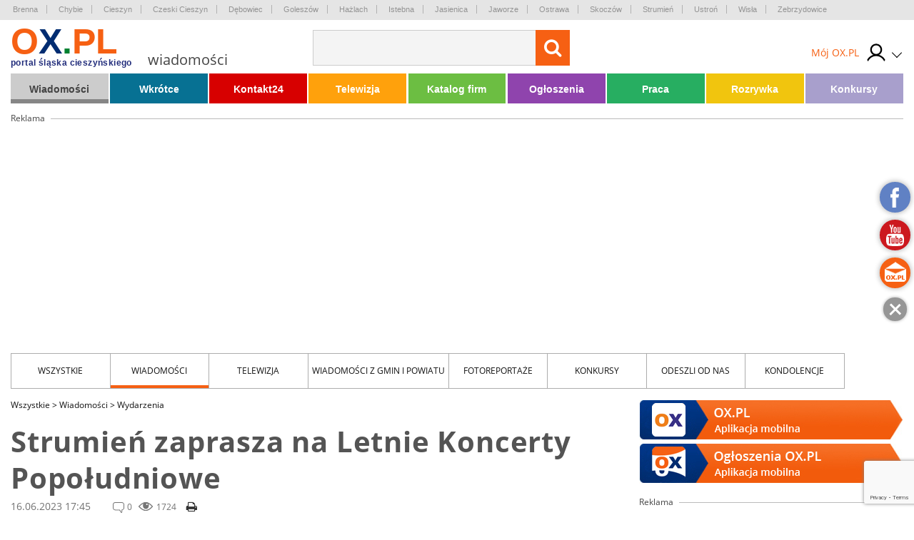

--- FILE ---
content_type: text/html; charset=UTF-8
request_url: https://wiadomosci.ox.pl/strumien-zaprasza-na-letnie-koncerty-popoludniowe,82173
body_size: 24044
content:
<!doctype html>
<html lang="pl" class="no-js">

<head>
    <!-- Google Tag Manager  -->
    <script>
        (function(w, d, s, l, i) {
            w[l] = w[l] || [];
            w[l].push({
                'gtm.start': new Date().getTime(),
                event: 'gtm.js'
            });
            var f = d.getElementsByTagName(s)[0],
                j = d.createElement(s),
                dl = l != 'dataLayer' ? '&l=' + l : '';
            j.async = true;
            j.src =
                'https://www.googletagmanager.com/gtm.js?id=' + i + dl;
            f.parentNode.insertBefore(j, f);
        })(window, document, 'script', 'dataLayer', 'GTM-MB3FLZ');
    </script>
    <!-- End Google Tag Manager -->
    <meta charset="UTF-8">
    <meta http-equiv="X-UA-Compatible" content="IE=edge">
    <meta name="theme-color" content="#F66013">
    <meta name="viewport" content="width=device-width, initial-scale=1, minimum-scale=1, maximum-scale=1">
    <meta name="author" content="">
    <title>Strumień zaprasza na Letnie Koncerty Popołudniowe </title>
    <meta name="google-site-verification" content="XkFk-jMcdSRy8qQTXIsIoTVYokWcziZL3Qoo0XxQNq8" />
    <meta name="Description" content="Do Strumienia wraca cykl koncertów popołudniowych w strumieńskim parku. Bez względu na pogodę pod rozłożonym namiotem będzie można odpocząć wśród zieleni i dobrej muzyki. 
" />
    <meta name="Keyword" content="Wiadomości z regionu, letnie koncerty, strumień" />
    <meta name="Robots" content="all" />
    <meta property="og:title" content="Strumień zaprasza na Letnie Koncerty Popołudniowe " />
    <meta property="og:description" content="Do Strumienia wraca cykl koncertów popołudniowych w strumieńskim parku. Bez względu na pogodę pod rozłożonym namiotem będzie można odpocząć wśród zieleni i dobrej muzyki. 
" />
    <meta property="og:type" content="other" />
    <meta property="og:site_name" content="OX.pl" />
    <meta property="fb:app_id" content="" />
    <meta property="og:image" content="https://media.ox.pl/thumbnails/w500-h500-ez/upload/wiadomosci/zip/2023/06/16/1445/001-3-.jpg" />
            <link rel="canonical" href="https://wiadomosci.ox.pl/strumien-zaprasza-na-letnie-koncerty-popoludniowe,82173" />
        <script type="text/javascript" src="/js/frontend/default.js?v=4"></script>
    <script type="text/javascript" src="/js/frontend/cookie.js?v=4"></script>

    <link href="/css/frontend/stylesheet.css?v=4" rel="stylesheet">
    <!--[if lt IE 9]>

    <![endif]-->
    <!--[if IE]>
    <link rel="stylesheet" type="text/css" href="IE.css"/>
    <![endif]-->
    
    

        
    <script type="text/javascript">
        window._mfq = window._mfq || [];
        (function() {
            var mf = document.createElement("script");
            mf.type = "text/javascript";
            mf.async = true;
            mf.src = "//cdn.mouseflow.com/projects/7cc439a1-c11a-48fd-9ee4-b154d0ab2b89.js";
            document.getElementsByTagName("head")[0].appendChild(mf);
        })();
    </script>
    <link rel="manifest" href="/manifest.json" />
    
</head>

<body>
    <!-- Google Tag Manager (noscript) -->
    <noscript><iframe src="https://www.googletagmanager.com/ns.html?id=GTM-MB3FLZ" height="0" width="0"
            style="display:none;visibility:hidden"></iframe></noscript>
    <!-- End Google Tag Manager (noscript) -->
    <div class="main">
        <div class="loginPopUp " id="login">
    <div class="loginPopUp__container">
        <div class="loginPopUp__block">
            <a href="#" class="loginPopUp__close">
                <span></span><span></span>
            </a>
            <div class="loginPopUp__header">
                Zaloguj się
            </div>
            <div class="loginPopUp__content">
                <form method="POST" action="https://ox.pl/klient/login" accept-charset="UTF-8"><input name="_token" type="hidden" value="PZhMfwLPVLhJn4rnCpibr3k3kgj6GYHhYyp0zAVb">
                <input type="hidden" name="action" value="oxLogin"/>
                <input type="hidden" name="redirect" value=""/>


                <div class="">
                    <label for="email" class="loginPopUp__label">E-mail</label>
                    <input class="loginPopUp__input" required name="email" type="email" id="email">
                    
                        
                           
                        
                    
                </div>

                <div class="">
                    <label for="password" class="loginPopUp__label">Hasło</label>
                    <input class="loginPopUp__input" required name="password" type="password" value="" id="password">
                    
                        
                           
                        
                    
                </div>

                <div class="submit">
                    
                    <input name="g-recaptcha-response" type="hidden" />
<input class="loginPopUp__button" type="submit" value="Zaloguj się">

                </div>
                </form>
                <div class="loginPopUp__center">
                    <a href="https://wiadomosci.ox.pl/klient/password/reset" class="loginPopUp__link">
                        Zapomniałeś hasła?
                    </a>
                </div>

            </div>

            <div class="loginPopUp__header loginPopUp__header--small">
                Jesteś nowy na OX.PL?
                <div class="loginPopUp__center">
                    <a href="https://wiadomosci.ox.pl/klient/register" class="loginPopUp__link loginPopUp__link--highlight">
                        Zarejestruj się
                    </a>
                </div>
            </div>
        </div>
    </div>
</div>

        <main id="panel" class="wiadomosci">
            <div class="loginPopUp " id="login">
    <div class="loginPopUp__container">
        <div class="loginPopUp__block">
            <a href="#" class="loginPopUp__close">
                <span></span><span></span>
            </a>
            <div class="loginPopUp__header">
                Zaloguj się
            </div>
            <div class="loginPopUp__content">
                <form method="POST" action="https://ox.pl/klient/login" accept-charset="UTF-8"><input name="_token" type="hidden" value="PZhMfwLPVLhJn4rnCpibr3k3kgj6GYHhYyp0zAVb">
                <input type="hidden" name="action" value="oxLogin"/>
                <input type="hidden" name="redirect" value=""/>


                <div class="">
                    <label for="email" class="loginPopUp__label">E-mail</label>
                    <input class="loginPopUp__input" required name="email" type="email" id="email">
                    
                        
                           
                        
                    
                </div>

                <div class="">
                    <label for="password" class="loginPopUp__label">Hasło</label>
                    <input class="loginPopUp__input" required name="password" type="password" value="" id="password">
                    
                        
                           
                        
                    
                </div>

                <div class="submit">
                    
                    <input name="g-recaptcha-response" type="hidden" />
<input class="loginPopUp__button" type="submit" value="Zaloguj się">

                </div>
                </form>
                <div class="loginPopUp__center">
                    <a href="https://wiadomosci.ox.pl/klient/password/reset" class="loginPopUp__link">
                        Zapomniałeś hasła?
                    </a>
                </div>

            </div>

            <div class="loginPopUp__header loginPopUp__header--small">
                Jesteś nowy na OX.PL?
                <div class="loginPopUp__center">
                    <a href="https://wiadomosci.ox.pl/klient/register" class="loginPopUp__link loginPopUp__link--highlight">
                        Zarejestruj się
                    </a>
                </div>
            </div>
        </div>
    </div>
</div>


            <div class="city-list">

	<div class="main-container">
            <a href="http://www.brenna.org.pl/" class="city-list__link" rel="nofollow" target="_blank">
            Brenna
        </a>
            <a href="http://www.chybie.pl" class="city-list__link" rel="nofollow" target="_blank">
            Chybie
        </a>
            <a href="http://www.cieszyn.pl" class="city-list__link" rel="nofollow" target="_blank">
            Cieszyn
        </a>
            <a href="http://www.tesin.cz" class="city-list__link" rel="nofollow" target="_blank">
            Czeski Cieszyn
        </a>
            <a href="https://debowiec.cieszyn.pl" class="city-list__link" rel="nofollow" target="_blank">
            Dębowiec
        </a>
            <a href="http://goleszow.pl" class="city-list__link" rel="nofollow" target="_blank">
            Goleszów
        </a>
            <a href="http://www.hazlach.pl" class="city-list__link" rel="nofollow" target="_blank">
            Hażlach
        </a>
            <a href="http://www.istebna.eu" class="city-list__link" rel="nofollow" target="_blank">
            Istebna
        </a>
            <a href="http://jasienica.pl" class="city-list__link" rel="nofollow" target="_blank">
            Jasienica
        </a>
            <a href="http://www.jaworze.pl" class="city-list__link" rel="nofollow" target="_blank">
            Jaworze
        </a>
            <a href="http://www.ostrava.cz" class="city-list__link" rel="nofollow" target="_blank">
            Ostrawa
        </a>
            <a href="http://www.skoczow.pl" class="city-list__link" rel="nofollow" target="_blank">
            Skoczów
        </a>
            <a href="http://www.strumien.pl" class="city-list__link" rel="nofollow" target="_blank">
            Strumień
        </a>
            <a href="http://ustron.pl" class="city-list__link" rel="nofollow" target="_blank">
            Ustroń
        </a>
            <a href="http://www.wisla.pl" class="city-list__link" rel="nofollow" target="_blank">
            Wisła
        </a>
            <a href="http://www.zebrzydowice.pl" class="city-list__link" rel="nofollow" target="_blank">
            Zebrzydowice
        </a>
    </div>
</div>

<div class="top-section   ">
    <div class="top-section__container">
        <div class="top-section__col top-section__col--left">
            <a href="#" class="menu-button" id="menu-button">
	<span class="menu-button__span menu-button__span--top"></span>
	<span class="menu-button__span menu-button__span--center"></span>
	<span class="menu-button__span menu-button__span--bottom"></span>
</a>            <style>
	.easterLogo{
		max-width:187px;
		margin-top:15px
	}
	@media (max-width:599px){
		.easterLogo{
			max-width:150px;
		}
	}

    .easterEgg{

    }

    .easterEggsTop  > div{
        position:relative;
      
       
    }

    .easterEggsTop p{
       margin:0;
       font-weight:bold;
       color:#F66013;
       text-align: center;
       font-size:14px;
    }

    .easterEggsTop p a{
     color:inherit;
     
    }



    .easterEggsTop span{
        background:#fff;
        display:block;
        color:#F66013;
        font-weight:bold;
        font-size:15px;
        width:28px;
        height:28px;
        border-radius:100%;
        display:flex;
        align-items: center;
        justify-content: center;
        position:absolute;
        top: auto;
    left: 0;
    right: 0;
    margin: auto;
    bottom: 17px;
    }

    .easterEggsTop img{
        display:block;
        max-width:100%;
        height:auto;
       
    }
    

    .easterEggClickable {
        text-align:center;
        padding: 10px;
        box-sizing: border-box;
        border-radius:5px;
        z-index:105;
        transition: all 0.3s ease;
    }

    .easterEggClickable.click{
        transform:translateY(100%);
        opacity:0;
    }

 

    .easterEggClickable a {
       text-decoration: none;
    
    }

    .easterEggClickable img{
        display:block;
        margin:5px auto;
        animation: eggAnimation 2s ease-in-out 2s infinite alternate;
    
    }

  

  


    .easterEggClickable__text{
        text-decoration:none;
        font-size:14px;
        color:#F36116;
        display:block;
        background: rgba(255,255,255,0.9);
    padding: 2px;
    box-sizing: border-box;
    border-radius:5px;
    font-weight:bold;
    }
  


    @keyframes  eggAnimation{
        0%{
            transform:rotate(-20deg);
        }
      

        50%{
            transform:rotate(20deg);
        }
        

        100%{
            transform:rotate(-20deg);
        }
    }
</style>
<a href="https://ox.pl" class="top-section__logo">
		<span class="top-section__title top-section__title--orange">o</span><span class="top-section__title top-section__title--blue">x</span><span class="top-section__title top-section__title--green">.</span><span class="top-section__title top-section__title--orange">pl</span>
	<span class="top-section__logo-text">portal śląska cieszyńskiego</span>
	</a> 
<span class="top-section__subtitle">wiadomości</span>
        </div>

        <div class="top-section__col top-section__col--center">
            <form method="GET" action="https://ox.pl/search" accept-charset="UTF-8" class="top-section__form">

<input type="hidden" name="zone" value="wiadomosci" />
<input  class="top-section__form-input" type="text" name="word" minlength="3" required />
	<button class="top-section__form-button" title="Wyszukaj treść" type="submit">
	<i class="fa fa-search top-section__form-fa"></i>
	</button>
	<div class="clear"></div>
</form>        </div>

        <div class="top-section__col top-section__col--right">
            
                        <div class="top-section__icons">
                <div class="newLogin">

                                            <a href="https://ox.pl/klient" class="newLogin__user newLogin__user--default">
						<span class="newLogin__name">
							Mój OX.PL
						</span>
                            <div class="newLogin__image">
                            <img src="/media/default/login/login.svg" alt="" class="newLogin__avatar"/>
                            </div>
                        </a>
                                        <div class="newLogin__box">
                        <div class="newLogin__content">
                                                            <div class="newLogin__block">
                                    <a href="https://ox.pl/klient/login" class="newLogin__login">
                                        Zaloguj się
                                    </a>
                                    <a href="https://wiadomosci.ox.pl/klient/register" class="newLogin__noAccount">
                                        Nie mam jeszcze konta
                                    </a>
                                </div>
                            
                            <div class="newLogin__row">
                                <div class="newLogin__col">
                                    <div class="newLogin__header">
                                        Mój OX.PL
                                    </div>
                                    <a href="https://ox.pl/klient" class="newLogin__link">
                                        Moje dane
                                    </a>
                                    <a href="https://katalog.ox.pl/klient/katalog-firm/lista" class="newLogin__link">
                                        Mój Katalog Firm
                                    </a>
                                    <a href="https://kontakt24.ox.pl/klient/kontakt24/lista" class="newLogin__link">
                                        Mój Kontakt 24
                                    </a>
                                    <a href="/redakcja#kontakt-z-redakcja" class="newLogin__link">
                                        Pomoc i kontakt
                                    </a>
                                        </div>
                                <div class="newLogin__col">
                                    <div class="newLogin__header">
                                        Ogłoszenia
                                    </div>
                                                                        <a href="https://wiadomosci.ox.pl/klient/ogloszenia/dodaj" class="newLogin__button">
                                        Dodaj ogłoszenie
                                    </a>
                                    <a href="https://ogloszenia.ox.pl/klient/ogloszenia/lista" class="newLogin__link">
                                        Moje Ogłoszenia
                                    </a>
                                    <a href="https://wiadomosci.ox.pl/klient/punkty/platnosci" class="newLogin__link">
                                        Moje płatności
                                    </a>
                                    <a href="https://wiadomosci.ox.pl/klient/punkty/doladuj" class="newLogin__link">
                                        Doładuj konto
                                    </a>
                                </div>
                            </div>
                                                    </div>
                    </div>
                </div>
            </div>
        </div>
        <div class="clear"></div>


        
            
                
                    
                    
                        
                        
                        
                    
                
                
                    
                    

                    
                        
                    
                
            
            
            
                

                    




                        
                            
                            
                            
                        

                        
                            
                            
                            
                        


                        
                            
                        
                    

                
            
        

    </div>
    

</div>


<script>
    $(document).ready(function () {
        $('.top-section__form, .mobile-menu__form ').submit(function () {
            $('.loading').addClass('show');
        });

    });
</script>
            <div class="main-container">
                <div class="main-menu">
    <ul class="main-menu__list">
                    <li class="main-menu__li">
                <a class="main-menu__link main-menu__link--color1"
                   tabindex="1" data-rel="menu-item-1"
                   data-zone="Wiadomości"
                   href="//wiadomosci.ox.pl/">Wiadomości</a>
                                    <ul class="main-menu__dropdown">
                                                    <li><a class="" tabindex="1" data-zone="Wiadomości"
                                   href="//wiadomosci.ox.pl/wiadomosci">Wiadomości</a>
                            </li>
                                                    <li><a class="" tabindex="2" data-zone="Wiadomości z Gmin"
                                   href="//wiadomoscizgmin.ox.pl/wiadomosci-z-gmin-i-powiatu">Wiadomości z Gmin</a>
                            </li>
                                                    <li><a class="" tabindex="3" data-zone="Fotoreportaże"
                                   href="//fotoreportaz.ox.pl/fotoreportaze">Fotoreportaże</a>
                            </li>
                                                    <li><a class="" tabindex="4" data-zone="Telewizja"
                                   href="//wiadomosci.ox.pl/telewizja">Telewizja</a>
                            </li>
                                                    <li><a class="" tabindex="5" data-zone="Konkursy"
                                   href="//konkursy.ox.pl/konkursy">Konkursy</a>
                            </li>
                                                    <li><a class="" tabindex="6" data-zone="Nasze dzieci"
                                   href="//nasze-dzieci.ox.pl/">Nasze dzieci</a>
                            </li>
                                                    <li><a class="" tabindex="7" data-zone="Odeszli od nas"
                                   href="https://odeszliodnas.ox.pl/odeszli-od-nas">Odeszli od nas</a>
                            </li>
                                            </ul>
                            </li>
                    <li class="main-menu__li">
                <a class="main-menu__link main-menu__link--color2"
                   tabindex="2" data-rel="menu-item-2"
                   data-zone="Wkrótce"
                   href="https://wkrotce.ox.pl">Wkrótce</a>
                                    <ul class="main-menu__dropdown">
                                                    <li><a class="" tabindex="1" data-zone="Dodaj imprezę"
                                   href="https://wkrotce.ox.pl/klient/dodaj-wydarzenie">Dodaj imprezę</a>
                            </li>
                                            </ul>
                            </li>
                    <li class="main-menu__li">
                <a class="main-menu__link main-menu__link--color3"
                   tabindex="3" data-rel="menu-item-3"
                   data-zone="Kontakt24"
                   href="//kontakt24.ox.pl/">Kontakt24</a>
                                    <ul class="main-menu__dropdown">
                                                    <li><a class="" tabindex="1" data-zone="Dodaj materiał"
                                   href="//kontakt24.ox.pl/klient/dodaj-artykul">Dodaj materiał</a>
                            </li>
                                            </ul>
                            </li>
                    <li class="main-menu__li">
                <a class="main-menu__link main-menu__link--color4"
                   tabindex="4" data-rel="menu-item-4"
                   data-zone="Telewizja"
                   href="https://wiadomosci.ox.pl/telewizja">Telewizja</a>
                            </li>
                    <li class="main-menu__li">
                <a class="main-menu__link main-menu__link--color5"
                   tabindex="5" data-rel="menu-item-5"
                   data-zone="Katalog firm"
                   href="https://katalog.ox.pl">Katalog firm</a>
                                    <ul class="main-menu__dropdown">
                                                    <li><a class="" tabindex="1" data-zone="Dodaj firme"
                                   href="https://katalog.ox.pl/klient/dodaj-firme">Dodaj firme</a>
                            </li>
                                            </ul>
                            </li>
                    <li class="main-menu__li">
                <a class="main-menu__link main-menu__link--color6"
                   tabindex="6" data-rel="menu-item-6"
                   data-zone="Ogłoszenia"
                   href="//ogloszenia.ox.pl/">Ogłoszenia</a>
                                    <ul class="main-menu__dropdown">
                                                    <li><a class="" tabindex="1" data-zone="Dodaj ogłoszenie"
                                   href="//ogloszenia.ox.pl/klient/ogloszenia/dodaj">Dodaj ogłoszenie</a>
                            </li>
                                            </ul>
                            </li>
                    <li class="main-menu__li">
                <a class="main-menu__link main-menu__link--color7"
                   tabindex="7" data-rel="menu-item-7"
                   data-zone="Praca"
                   href="https://ogloszenia.ox.pl/lista-ogloszen/zatrudnie">Praca</a>
                            </li>
                    <li class="main-menu__li">
                <a class="main-menu__link main-menu__link--color8"
                   tabindex="8" data-rel="menu-item-8"
                   data-zone="Rozrywka"
                   href="https://rozrywka.ox.pl">Rozrywka</a>
                                    <ul class="main-menu__dropdown">
                                                    <li><a class="" tabindex="1" data-zone="Humor"
                                   href="//rozrywka.ox.pl/humor">Humor</a>
                            </li>
                                                    <li><a class="" tabindex="2" data-zone="Kolorowanki"
                                   href="https://kolorowanki.ox.pl">Kolorowanki</a>
                            </li>
                                            </ul>
                            </li>
                    <li class="main-menu__li">
                <a class="main-menu__link main-menu__link--color9"
                   tabindex="9" data-rel="menu-item-9"
                   data-zone="Konkursy"
                   href="//konkursy.ox.pl/konkursy">Konkursy</a>
                            </li>
            </ul>
    <div class="clear"></div>
</div>

                                    <div class="banner-block banner-block--top">
<div class="advert">Reklama<span class="advert__line"></span></div>

    <div class="advert__billboard">
                    
    </div>
</div>                

            </div>
            

 <div class="main-container">
	<div class="news-menu">
    <a href="#" class="news-menu__select" id="newsCategoryButton">
        Wszystkie
        <span class="news-menu__select__expand" id="newsCategoryExpand" data-toggle="down">rozwiń</span>
    </a>

    <ul class="news-menu__list" id="newsCategoryList">
        <li class="news-menu__li"><a href="https://wiadomosci.ox.pl/wszystkie"
                class="news-menu__link">Wszystkie</a></li>
                                <li class="news-menu__li"><a href="https://wiadomosci.ox.pl/wiadomosci"
                    class="news-menu__link">Wiadomości</a></li>
                                <li class="news-menu__li"><a href="https://wiadomosci.ox.pl/telewizja"
                    class="news-menu__link">Telewizja</a></li>
                                <li class="news-menu__li"><a href="https://wiadomoscizgmin.ox.pl/wiadomosci-z-gmin-i-powiatu"
                    class="news-menu__link">Wiadomości z Gmin i Powiatu</a></li>
                                <li class="news-menu__li"><a href="https://fotoreportaz.ox.pl/fotoreportaze"
                    class="news-menu__link">Fotoreportaże</a></li>
                                <li class="news-menu__li"><a href="https://konkursy.ox.pl/konkursy"
                    class="news-menu__link">Konkursy</a></li>
                                <li class="news-menu__li"><a href="https://odeszliodnas.ox.pl/odeszli-od-nas"
                    class="news-menu__link">Odeszli od nas</a></li>
                                            <li class="news-menu__li"><a href="https://kondolencje.ox.pl/kondolencje"
                    class="news-menu__link">kondolencje</a></li>
            </ul>
    <div class="clear"></div>
</div>
        <div class="page-content">
            <div class="page-content__col">
                        <div class="page-content__breadcrumb">
                    <a href="https://wiadomosci.ox.pl/wszystkie" class="page-content__breadcrumb-link">Wszystkie <span
                        class="page-content__breadcrumb-arrow"> ></span></a>
                    <a href="https://wiadomosci.ox.pl/wiadomosci" class="page-content__breadcrumb-link">Wiadomości <span
                        class="page-content__breadcrumb-arrow"> ></span></a>
                    <a href="https://wiadomosci.ox.pl/wydarzenia" class="page-content__breadcrumb-link">Wydarzenia <span
                        class="page-content__breadcrumb-arrow"> ></span></a>
        
    </div>
            <h1 class="page-content__title">Strumień zaprasza na Letnie Koncerty Popołudniowe </h1>
    <div class="page-content__information">16.06.2023 17:45</div>
    <div class="page-content__statistics">
        <div class="page-content__information page-content__information--comments">0</div>
        <div class="page-content__information page-content__information--viewed">1724</div>
        <a href="https://wiadomosci.ox.pl/strumien-zaprasza-na-letnie-koncerty-popoludniowe,82173/pdf" target="_blank" class="print-button">
            <i class="fa fa-print" aria-hidden="true"></i>
        </a>
    </div>

    <div class="social social--top">
    <script>
        fbUrl = "http://www.facebook.com/sharer/sharer.php?u=" + window.location.href;
        twitterUrl = "https://twitter.com/intent/tweet?url=" + window.location.href;

        $(document).ready(function() {
            fb = "<a rel='nofollow' href=" + fbUrl +
                " target='_blank' title='Udostępnij Facebook' class='share-button share-button--fb'><i class='fa fa-facebook' aria-hidden='true'></i> facebook</a>";
            twitter = "<a rel='nofollow' href=" + twitterUrl +
                " target='_blank' title='Udostępnij X' class='share-button share-button--x'><i  aria-hidden='true'></i></a>";
            $('.social--top').append(fb);
            $('.social--top').append(twitter);
        })
    </script>

</div>
        <div class="page-content__text page-content__text--top">
        Do Strumienia wraca cykl koncertów popołudniowych w strumieńskim parku. Bez względu na pogodę pod rozłożonym namiotem będzie można odpocząć wśród zieleni i dobrej muzyki. 

    </div>
            <div class="page-content__default-photo">
            <a title="Strumień zaprasza na kolejną edycję letnich koncertów. fot. ARC"
                href="https://media.ox.pl/upload/wiadomosci/zip/2023/06/16/1445/001-3-.jpg"
               data-lightbox="gallery"
               data-title="Strumień zaprasza na kolejną edycję letnich koncertów. fot. ARC"
                              class="page-content__photo-link" title="Strumień zaprasza na kolejną edycję letnich koncertów. fot. ARC">
                <img src='https://media.ox.pl/thumbnails/w867-h578-es/upload/wiadomosci/zip/2023/06/16/1445/001-3-.jpg' class='page-content__photo' alt='' />

                <span class="page-content__main-photo-desc">
                    Strumień zaprasza na kolejną edycję letnich koncertów. fot. ARC
                </span>
            </a>
            <a href="https://media.ox.pl/upload/wiadomosci/zip/2023/06/16/1445/001-3-.jpg"
               title="pobierz" class="page-content__download-photo" download>
                <i class="fa fa-download" aria-hidden="true"></i>
            </a>

        </div>
    
    <style>
        .b1-mobile {
            display: none;
        }

        @media (max-width: 1024px) {
            .b1-mobile {
                display: block;
            }

            .adsense-desktop {
                display: none;
            }
        }
    </style>

    <div class="b1-mobile">
        <div class="sidebar__banner banner-wrapper-b-2">
    <div class="advert advert--other banner-b-2" id="banner-b-2"
        style="max-height: 17px;">
        Reklama <span class="advert__line advert__line--sidebar"></span>
    </div>
    
    

    
    
    
    
    
        <style>
        @-moz-document url-prefix() {
            .item.iframe250 {
                margin: -8px;
            }

            .item.iframe250 iframe {
                width: 386px;
                height: 386px;
            }
        }

        .owl-prev .prev,
        .owl-next .next {
            font-size: 1rem;
            font-weight: bold;
            width: 50%;
            padding: 0;
            float: left;
            cursor: pointer;
        }

        .owl-prev .prev {
            text-align: right;
        }

        .owl-next .next {
            text-align: left;
        }

        .owl-item {
            width: 370px;
            cursor: pointer;
            -webkit-backface-visibility: hidden;
                    }

        .advert-owl {
            padding-bottom: 60px;
            text-align: center;
        }

        .owl-nav {
            position: absolute;
            bottom: -30px;
            margin: 0 calc(50% - 30px);
            width: 60px;
        }

        .owl-prev {
            float: left;
        }

        .owl-next {
            float: right;
        }

        .owl-next:hover {
            opacity: 0.8;
        }

        .owl-prev:hover {
            opacity: 0.8;
        }

        .owl-carousel-prev span {
            display: block;
            width: 0;
            height: 0;
            border-top: 7px solid rgba(0, 0, 0, 0);
            border-right: 7px solid rgba(0, 0, 0, 0);
            border-left: 7px solid #757575;
            border-bottom: 7px solid #757575;
            transform: rotate(45deg);
            margin: 10px 0px;
        }

        .owl-carousel-next span {
            display: block;
            width: 0;
            height: 0;
            border-top: 7px solid rgba(0, 0, 0, 0);
            border-left: 7px solid rgba(0, 0, 0, 0);
            border-right: 7px solid #757575;
            border-bottom: 7px solid #757575;
            transform: rotate(-45deg);
            margin: 10px 0px;
        }

        .carousel-banner-d1 img {
            margin: 0 auto;
            display: block;
        }

    </style>
    <div class="advert-owl">
        <div class="owl-carousel carousel-banner-d1" >
                            <div data-index="66" class="item" style="">
                    <div
                        style="overflow:hidden; height:100%; width:100%;  background:rgba(0,0,0,0);position: relative;">
                                                    <a href="https://ox.pl/banery/66/2/przejdz"
                                target="_blank" style="display:block">
                                                                            <img src="/media/upload/advertBaners/66/silesnet_b_370x330.jpg" style="max-width:370px; max-height: 350px">
                                                                            </a>
                                            </div>
                </div>
                            <div data-index="7" class="item" style="">
                    <div
                        style="overflow:hidden; height:100%; width:100%;  background:rgba(0,0,0,0);position: relative;">
                                                    <a href="https://ox.pl/banery/7/2/przejdz"
                                target="_blank" style="display:block">
                                                                            <embed src="https://udostepnione.kx.pl/baners/agencja_pzu_b3/index.html"
                                style="width:370px;height: 350px;margin:auto;    pointer-events: none;" />
                                                                            </a>
                                            </div>
                </div>
                    </div>
    </div>

    <script>
        $('.owl-carousel.carousel-banner-d1').owlCarousel({
            loop: true,
            margin: 10,
            items: 1,
            nav: true,
            navText: ["<div class='owl-carousel-prev'><span></span></div>",
                "<div class='owl-carousel-next'><span></span></div>"
            ],
            autoplay: true,
            autoplayTimeout: 6000,
            autoplayHoverPause: true,
            smartSpeed: 1000,
            rewind: false,

        })
    </script>

</div>
    </div>
    <div class="adsense-desktop">
                    <div class="banner-block">
    <div class="advert advert--other">Reklama<span class="advert__line advert__line--width"></span></div>
    <div style="text-align: center;margin-top:-10px;">
        <div class='banner-gad12'>
            
                        
            
        </div>
        
        
    </div>
</div>
            </div>

    <div class="page-content__text">
			<script type="text/javascript">
			if(window.innerWidth > 1020) {
			    $(function () {
	                loadOxAdZone(111, '.banner-t');
	            });
			 } else {
			 	document.querySelector('.banner-t').style.display = 'none'
			 }
		</script>
		<div class="banner-t" style="padding: 0 20px 15px 0;float: left;"></div>
		<p><em><strong>Wraca nasz letni cykl koncert&oacute;w popołudniowych w&nbsp;strumieńskim parku! W&nbsp;każdą niedzielę lipca o&nbsp;18:00 niezwykłe dźwięki, melodie i&nbsp;rytmy na&nbsp;żywo na&nbsp;scenie plenerowej pod&nbsp;halą namiotową! Zapraszamy razem z&nbsp;Panią Burmistrz Strumienia Anną Grygierek, kt&oacute;ra&nbsp;objęła cykl swoim patronatem</strong> </em>&ndash; m&oacute;wi Bogusław Żydek, szef strumieńskiego emgoku.</p>
<p>Koncerty ruszają już 2 lipca. Wtedy wystąpi Izabela Szafrańska Z&nbsp;ZESPOŁEM &bdquo;Żydowska Ulica / Jewish Street&rdquo; w programie pieśni żydowskie, sefardyjskie, utwory o&nbsp;tematyce żydowskiej i&nbsp;wojennej.</p>
<p>Kolejne koncerty 9,16,23 i 30 lipca w programie:</p>
<p>9 lipca &ndash; Żywiołak<br />Eksperymentalna muzyka oparta na&nbsp;cytatach ludowych, wątkach mitologicznych i&nbsp;historycznych wykonywana na&nbsp;tradycyjnych i&nbsp;rzadkich instrumentach. <br />16 lipca &ndash; BUM BUM ORKeSTAR<br />Bałkańsko-klezmersko-polska super energetyczna mieszanka!<br />23 lipca &ndash; Kapela ze&nbsp;Wsi Warszawa<br />Awangardowe interpretacje muzyki tradycyjnej, szeroko pojętego terenu Mazowsza, wykonywane z&nbsp;wykorzystaniem archaicznych instrument&oacute;w i&nbsp;białego głosu.<br />30 lipca &ndash; Stonehenge<br />Muzyka i&nbsp;taniec na&nbsp;scenie! Brzmienie zespołu charakteryzuje fuzja tradycyjnych temat&oacute;w muzycznych z&nbsp;Zielonej Wyspy i&nbsp;nowoczesnego instrumentarium.</p>
<p>KOD</p>
<p><iframe style="border: none; overflow: hidden;" src="https://www.facebook.com/plugins/video.php?height=314&amp;href=https%3A%2F%2Fwww.facebook.com%2Femgok%2Fvideos%2F652595580045516%2F&amp;show_text=false&amp;width=560&amp;t=0" width="560" height="314" frameborder="0" scrolling="no" allowfullscreen="allowfullscreen"></iframe></p>
</div>
<div style="text-align: center;margin: auto;">

<div class="page-content__gallery gallery-component" id="galleryComponent1">
	<div class="gallery-images">
		<div class="clear"></div>
	</div>
</div>

</div>    <div class="social social--bottom">
    <script>
        fbUrl = "http://www.facebook.com/sharer/sharer.php?u=" + window.location.href;
        twitterUrl = "https://twitter.com/intent/tweet?url=" + window.location.href;

        $(document).ready(function() {
            fb = "<a rel='nofollow' href=" + fbUrl +
                " target='_blank' title='Udostępnij Facebook' class='share-button share-button--fb'><i class='fa fa-facebook' aria-hidden='true'></i> facebook</a>";
             twitter = "<a rel='nofollow' href=" + twitterUrl +
                " target='_blank' title='Udostępnij X' class='share-button share-button--x'><i  aria-hidden='true'></i></a>";
            $('.social--bottom').append(fb);
            $('.social--bottom').append(twitter);
        })
    </script>

</div>
    
    
    <div class="page-content__navigation" id="banner-d-1">
                    <a href="https://wiadomosci.ox.pl/napisz-cos-do-kalendarza-cieszynskiego,82171" class="page-content__navigation-prev">
                <span>Napisz coś do Kalendarza Cieszyńskiego</span>
            </a>
                            <a href="https://wiadomosci.ox.pl/wystawa-pt-spostrzezenia-czlonkow-klubu-fotograficznego-start,82184" class="page-content__navigation-next">
                <span>Wystawa pt. &#039;&#039; Spostrzeżenia &#039;&#039; członków Klubu Fotograficznego ,, Start &quot; </span>
            </a>
            </div>
    <div class="page-content__bottom-beam">
        <div class="page-content__bottom-beam-col">
            źródło: ox.pl
        </div>
        <div class="page-content__bottom-beam-col">
            <a href="#" class="page-content__bottom-beam-link show-modal" data-modal="#contact-with-office">Widzisz
                błąd? Zgłoś go</a>
        </div>
        <div class="page-content__bottom-beam-col">
            <span class="page-content__bottom-beam-author">dodał: </span>
        </div>
        <div class="clear"></div>
    </div>
    <div class="page-content__tags">
                    <a href="https://tagi.ox.pl/tag,50060,letnie-koncerty.html" class="page-content__tags-link">letnie koncerty</a>
                    <a href="https://tagi.ox.pl/tag,1078,strumien.html" class="page-content__tags-link">strumień</a>
            </div>



            <div class="banner-block">
        <div class="advert advert--other">Reklama<span class="advert__line advert__line--width"></span></div>

    <div class="advert__billboard_banner_d">
                    
    </div>
</div>
    
            <div class="page-content__comments">
            <div class="page-content__comments-information">
                <h2 class="page-content__comments-header">Komentarze</h2>
                <div class="page-content__comments-amount">0</div>
                <div class="page-content__comments-text">
                    Redakcja nie ponosi odpowiedzialności za komentarze internautów.
                    Wpisy niezgodne z regulaminem będą usuwane.<br/>
                    Dodając komentarz, akceptujesz postanowienia regulaminu.
                </div>
                <a href="https://wiadomosci.ox.pl/strona/regulamin-komentarzy" class="page-content__comments-link">Zobacz
                    regulamin</a>
            </div>
            
                            <div class="page-content__comments-warning">
                    Musisz się <a href="https://wiadomosci.ox.pl/klient/login/1?anchor=addComments"
                                  class="page-content__comments-link">zalogować</a>, aby móc wystawiać komentarze.<br/>
                    Nie masz konta? <a href="https://wiadomosci.ox.pl/klient/register"
                                       class="page-content__comments-link">Zarejestruj się</a> i sprawdź, co możesz
                    zyskać.
                </div>
            
        </div>
    
    <a href="https://news.google.com/publications/CAAqHQgKIhdDQklTQ3dnTWFnY0tCVzk0TG5Cc0tBQVAB?ceid=PL:pl&oc=3"
       target="_blank">
        <img src="/files/ox-news.png" alt="" style="max-width:100%;display:block;margin:30px auto;"/>
    </a>
    

    <div class="page-content__interest-you">
                    To również może Ciebie zainteresować:
            </div>
    <div class="news-list">
                    <div class="news-list__col">
                <a href="https://wiadomosci.ox.pl/dwa-kolejne-impulsy-2-kolei-slaskich-juz-na-torach,98074" class="news-list__section">
                    <div class="news-list__image">

                        <img src='https://media.ox.pl/thumbnails/w460-h305/upload/wiadomosci/zip/2026/01/27/2945/kpo-impul2-20260120-al-9-.jpg' class='news-list__image' alt='' />
                    </div>
                    <h2 class="news-list__title">Dwa kolejne Impulsy 2 Kolei Śląskich już na t...</h2>
                    <div class="news-list__information news-list__information--date">
                        28.01.2026 7:30</div>
                    <div class="news-list__statistics">
                        <div class="news-list__information news-list__information--comments">
                            0</div>
                        <div class="news-list__information news-list__information--viewed">182
                        </div>
                    </div>
                </a>
            </div>
                    <div class="news-list__col">
                <a href="https://wiadomosci.ox.pl/w-powiecie-cieszynskim-682-tys-zl-na-rzecz-wosp,98078" class="news-list__section">
                    <div class="news-list__image">

                        <img src='https://media.ox.pl/thumbnails/w460-h305/upload/wiadomosci/zip/2026/01/27/4014/logo-wosp.jpg' class='news-list__image' alt='' />
                    </div>
                    <h2 class="news-list__title">W powiecie cieszyńskim 682 tys. zł na rzecz W...</h2>
                    <div class="news-list__information news-list__information--date">
                        27.01.2026 21:00</div>
                    <div class="news-list__statistics">
                        <div class="news-list__information news-list__information--comments">
                            3</div>
                        <div class="news-list__information news-list__information--viewed">736
                        </div>
                    </div>
                </a>
            </div>
                    <div class="news-list__col">
                <a href="https://wiadomosci.ox.pl/300-tysiecy-zlotych-w-rekach-mieszkancow,98058" class="news-list__section">
                    <div class="news-list__image">

                        <img src='https://media.ox.pl/thumbnails/w460-h305/upload/wiadomosci/zip/2026/01/26/2215/projekt-bez-nazwy-47-.png' class='news-list__image' alt='Zdjęcie ilustracyjne, fot. arch.ox.pl' />
                    </div>
                    <h2 class="news-list__title">300 tysięcy złotych w rękach mieszkańców</h2>
                    <div class="news-list__information news-list__information--date">
                        27.01.2026 19:33</div>
                    <div class="news-list__statistics">
                        <div class="news-list__information news-list__information--comments">
                            0</div>
                        <div class="news-list__information news-list__information--viewed">589
                        </div>
                    </div>
                </a>
            </div>
                    <div class="news-list__col">
                <a href="https://wiadomosci.ox.pl/mnich-roboty-powroca,98055" class="news-list__section">
                    <div class="news-list__image">

                        <img src='https://media.ox.pl/thumbnails/w460-h305/upload/wiadomosci/zip/2026/01/26/0237/roboty.jpg' class='news-list__image' alt='Zdjęcie ilustracyjne, fot. arch.ox.pl' />
                    </div>
                    <h2 class="news-list__title">Mnich: roboty powrócą</h2>
                    <div class="news-list__information news-list__information--date">
                        27.01.2026 18:00</div>
                    <div class="news-list__statistics">
                        <div class="news-list__information news-list__information--comments">
                            0</div>
                        <div class="news-list__information news-list__information--viewed">272
                        </div>
                    </div>
                </a>
            </div>
                    <div class="news-list__col">
                <a href="https://wiadomosci.ox.pl/kaeska-20-nowa-odslona-oficjalnej-aplikacji-kolei-slaski-juz-dostepna,98073" class="news-list__section">
                    <div class="news-list__image">

                        <img src='https://media.ox.pl/thumbnails/w460-h305/upload/wiadomosci/zip/2026/01/27/2824/kpo-impul2-202601weqw20-al-9-.jpg' class='news-list__image' alt='' />
                    </div>
                    <h2 class="news-list__title">Kaeśka 2.0 – nowa odsłona oficjalnej aplikacj...</h2>
                    <div class="news-list__information news-list__information--date">
                        27.01.2026 16:00</div>
                    <div class="news-list__statistics">
                        <div class="news-list__information news-list__information--comments">
                            1</div>
                        <div class="news-list__information news-list__information--viewed">632
                        </div>
                    </div>
                </a>
            </div>
                    <div class="news-list__col">
                <a href="https://wiadomosci.ox.pl/sesja-w-chybiu-petycja-stadion-i-budzet-online,98061" class="news-list__section">
                    <div class="news-list__image">

                        <img src='https://media.ox.pl/thumbnails/w460-h305/upload/wiadomosci/zip/2026/01/26/5048/chybie.jpg' class='news-list__image' alt='Urząd Gminy w Chybiu, fot. arc.ox.pl' />
                    </div>
                    <h2 class="news-list__title">Sesja w Chybiu: petycja, stadion i budżet (on...</h2>
                    <div class="news-list__information news-list__information--date">
                        27.01.2026 15:30</div>
                    <div class="news-list__statistics">
                        <div class="news-list__information news-list__information--comments">
                            0</div>
                        <div class="news-list__information news-list__information--viewed">430
                        </div>
                    </div>
                </a>
            </div>
                    <div class="news-list__col">
                <a href="https://wiadomosci.ox.pl/zaolzie-jonasz-milewski-o-swej-ksiazce-o-hrabinie-thun-opowiadal-w-polskiej-ksiegarni-u-wirthow,98065" class="news-list__section">
                    <div class="news-list__image">

                        <img src='https://media.ox.pl/thumbnails/w460-h305/upload/wiadomosci/zip/2026/01/26/5033/009.jpg' class='news-list__image' alt='' />
                    </div>
                    <h2 class="news-list__title">Zaolzie. Jonasz Milewski o swej książce o hra...</h2>
                    <div class="news-list__information news-list__information--date">
                        27.01.2026 14:17</div>
                    <div class="news-list__statistics">
                        <div class="news-list__information news-list__information--comments">
                            0</div>
                        <div class="news-list__information news-list__information--viewed">567
                        </div>
                    </div>
                </a>
            </div>
                    <div class="news-list__col">
                <a href="https://wiadomosci.ox.pl/radza-w-debowcu-na-zywo,98062" class="news-list__section">
                    <div class="news-list__image">

                        <img src='https://media.ox.pl/thumbnails/w460-h305/upload/wiadomosci/zip/2026/01/26/5457/debowiec.jpg' class='news-list__image' alt='Urząd Gminy w Dębowcu, fot. arc.ox.pl' />
                    </div>
                    <h2 class="news-list__title">Radzą w Dębowcu (na żywo)</h2>
                    <div class="news-list__information news-list__information--date">
                        27.01.2026 13:30</div>
                    <div class="news-list__statistics">
                        <div class="news-list__information news-list__information--comments">
                            0</div>
                        <div class="news-list__information news-list__information--viewed">717
                        </div>
                    </div>
                </a>
            </div>
                    <div class="news-list__col">
                <a href="https://wiadomosci.ox.pl/strategia-na-dekade-sesja-w-powiecie-na-zywo,98060" class="news-list__section">
                    <div class="news-list__image">

                        <img src='https://media.ox.pl/thumbnails/w460-h305/upload/wiadomosci/zip/2026/01/26/4336/zrzut-ekranu-2026-01-26-184312.png' class='news-list__image' alt='Sesja Rady Powiatu, zdjęcie ilustracyjne z https://powiatcieszynski.esesja.pl/' />
                    </div>
                    <h2 class="news-list__title">Strategia na dekadę. Sesja w powiecie (na żyw...</h2>
                    <div class="news-list__information news-list__information--date">
                        27.01.2026 13:00</div>
                    <div class="news-list__statistics">
                        <div class="news-list__information news-list__information--comments">
                            0</div>
                        <div class="news-list__information news-list__information--viewed">603
                        </div>
                    </div>
                </a>
            </div>
                    <div class="news-list__col">
                <a href="https://wiadomosci.ox.pl/cieszyn-zamkowa-5-z-wyroznieniem,98054" class="news-list__section">
                    <div class="news-list__image">

                        <img src='https://media.ox.pl/thumbnails/w460-h305/upload/wiadomosci/zip/2026/01/26/5640/zamkowa.png' class='news-list__image' alt='Renowacja na Zamkowej 5 w Ciezynie z wyróżnieniem w konkursie , fot.mat.pras.' />
                    </div>
                    <h2 class="news-list__title">Cieszyn: Zamkowa 5 z wyróżnieniem</h2>
                    <div class="news-list__information news-list__information--date">
                        27.01.2026 12:00</div>
                    <div class="news-list__statistics">
                        <div class="news-list__information news-list__information--comments">
                            0</div>
                        <div class="news-list__information news-list__information--viewed">1727
                        </div>
                    </div>
                </a>
            </div>
                    <div class="news-list__col">
                <a href="https://wiadomosci.ox.pl/znow-to-zrobili,98063" class="news-list__section">
                    <div class="news-list__image">

                        <img src='https://media.ox.pl/thumbnails/w460-h305/upload/wiadomosci/zip/2026/01/26/0644/616429342-1517701360359251-4286966560166783771-n.jpg' class='news-list__image' alt='Skoczowskie iluminacje, fot. UM Skoczów' />
                    </div>
                    <h2 class="news-list__title">Znów to zrobili!</h2>
                    <div class="news-list__information news-list__information--date">
                        27.01.2026 10:14</div>
                    <div class="news-list__statistics">
                        <div class="news-list__information news-list__information--comments">
                            1</div>
                        <div class="news-list__information news-list__information--viewed">992
                        </div>
                    </div>
                </a>
            </div>
                    <div class="news-list__col">
                <a href="https://wiadomosci.ox.pl/alkohol-noca-w-brennej-zdecydowali,98059" class="news-list__section">
                    <div class="news-list__image">

                        <img src='https://media.ox.pl/thumbnails/w460-h305/upload/wiadomosci/zip/2026/01/26/3452/zrzut-ekranu-2026-01-26-183354.png' class='news-list__image' alt='Głosowanie ws. petycji w Brennej, fot. esesja.tv' />
                    </div>
                    <h2 class="news-list__title">Alkohol nocą? W Brennej zdecydowali</h2>
                    <div class="news-list__information news-list__information--date">
                        27.01.2026 9:00</div>
                    <div class="news-list__statistics">
                        <div class="news-list__information news-list__information--comments">
                            1</div>
                        <div class="news-list__information news-list__information--viewed">2473
                        </div>
                    </div>
                </a>
            </div>
                <div class="clear"></div>
        <a href="https://wiadomosci.ox.pl/wydarzenia" class="news-list__showAll">Zobacz wszystkie</a>
        <div class="clear"></div>
    </div>

    <div class="banner-block">
    <div class="advert advert--other">Reklama<span class="advert__line advert__line--width" ></span></div>
    <div style="text-align: center;">
        <div class='banner-gad2'>
                    </div>
        
    </div>
</div>

<div class="page-block">
	<h2 class="sidebar__header">
	<a href="https://wkrotce.ox.pl" class="sidebar__header-link sidebar__header-link--mainPage">Wkrótce w regionie</a>
	</h2>
	<a href="https://wkrotce.ox.pl/klient/dodaj-wydarzenie" class="page-block__button">
		dodaj <span class="page-block__button-span">wydarzenie</span>
	</a>
	<div class="news-list">
				<div class="news-list__col">
			<a href="https://wkrotce.ox.pl/wydarzenie/szybcy-i-sprytni5,44628" class="news-list__section news-list__section--regionEvents" >
				<div class="news-list__image-section">
					<img src='/thumbnails/w460-h305/media/upload/single-file/2026/01/12/11/ffa76fe2979dc69c34938aa8583c8c07.jpg' class='news-list__image' alt='Szybcy i sprytni' />
					<div class="news-list__cityName">
						Skoczów, 28.01.2026 16:00
					</div>
									</div>
				<h2 class="news-list__title">Szybcy i sprytni</h2>
				<div class="news-list__statistics">
					<div class="news-list__information news-list__information--comments">0</div>
					<div class="news-list__information news-list__information--viewed">206</div>
				</div>
			</a>
		</div>
				<div class="news-list__col">
			<a href="https://wkrotce.ox.pl/wydarzenie/cieszyn-na-uboczu-szlaku-boleslawow-albo-o-tym-dlaczego-rotunda-z-gory-zamkowej-znalazla-sie-na-banknocie-o-nominale-20-zlotych-spotkanie-szersznikowskie,44585" class="news-list__section news-list__section--regionEvents" >
				<div class="news-list__image-section">
					<img src='/thumbnails/w460-h305/media/upload/single-file/2026/01/09/03/rotunda-janek-6.png' class='news-list__image' alt='Cieszyn na uboczu szlaku Bolesławów. Albo o tym, dlaczego rotunda z Góry Zamkowej znalazła się na banknocie o nominale 20 złotych - Spotkanie Szersznikowskie' />
					<div class="news-list__cityName">
						Cieszyn, 28.01.2026 17:00
					</div>
									</div>
				<h2 class="news-list__title">Cieszyn na uboczu szlaku Bolesławów. Albo o t...</h2>
				<div class="news-list__statistics">
					<div class="news-list__information news-list__information--comments">0</div>
					<div class="news-list__information news-list__information--viewed">815</div>
				</div>
			</a>
		</div>
				<div class="news-list__col">
			<a href="https://wkrotce.ox.pl/wydarzenie/wielka-warszawska5,44636" class="news-list__section news-list__section--regionEvents" >
				<div class="news-list__image-section">
					<img src='/thumbnails/w460-h305/media/upload/single-file/2026/01/12/11/563b3030d6c335a9f359bef9d3955641.jpg' class='news-list__image' alt='Wielka Warszawska' />
					<div class="news-list__cityName">
						Skoczów, 28.01.2026 18:00
					</div>
									</div>
				<h2 class="news-list__title">Wielka Warszawska</h2>
				<div class="news-list__statistics">
					<div class="news-list__information news-list__information--comments">0</div>
					<div class="news-list__information news-list__information--viewed">175</div>
				</div>
			</a>
		</div>
				<div class="news-list__col">
			<a href="https://wkrotce.ox.pl/wydarzenie/father-mother-sister-brother4,44644" class="news-list__section news-list__section--regionEvents" >
				<div class="news-list__image-section">
					<img src='/thumbnails/w460-h305/media/upload/single-file/2026/01/12/12/73176949cd60c33e7e1bab7a43362c24.jpg' class='news-list__image' alt='Father, Mother, Sister, Brother' />
					<div class="news-list__cityName">
						Skoczów, 28.01.2026 20:00
					</div>
									</div>
				<h2 class="news-list__title">Father, Mother, Sister, Brother</h2>
				<div class="news-list__statistics">
					<div class="news-list__information news-list__information--comments">0</div>
					<div class="news-list__information news-list__information--viewed">179</div>
				</div>
			</a>
		</div>
				<div class="news-list__col">
			<a href="https://wkrotce.ox.pl/wydarzenie/filmowy-czwartek1,44656" class="news-list__section news-list__section--regionEvents" >
				<div class="news-list__image-section">
					<img src='/thumbnails/w460-h305/media/upload/single-file/2026/01/13/11/FILMOWY CZWARTEK3 (2).jpg' class='news-list__image' alt='Filmowy czwartek' />
					<div class="news-list__cityName">
						Ustroń, 29.01.2026 12:00
					</div>
									</div>
				<h2 class="news-list__title">Filmowy czwartek</h2>
				<div class="news-list__statistics">
					<div class="news-list__information news-list__information--comments">0</div>
					<div class="news-list__information news-list__information--viewed">227</div>
				</div>
			</a>
		</div>
				<div class="news-list__col">
			<a href="https://wkrotce.ox.pl/wydarzenie/meksykanskie-tajemnice-michal-szulim,44646" class="news-list__section news-list__section--regionEvents" >
				<div class="news-list__image-section">
					<img src='/thumbnails/w460-h305/media/upload/single-file/2026/01/12/12/7e385dfd38d9fda8c8f5355b4c19a489.jpg' class='news-list__image' alt='MEKSYKAŃSKIE TAJEMNICE - MICHAŁ SZULIM' />
					<div class="news-list__cityName">
						Skoczów, 29.01.2026 16:30
					</div>
									</div>
				<h2 class="news-list__title">MEKSYKAŃSKIE TAJEMNICE - MICHAŁ SZULIM</h2>
				<div class="news-list__statistics">
					<div class="news-list__information news-list__information--comments">0</div>
					<div class="news-list__information news-list__information--viewed">178</div>
				</div>
			</a>
		</div>
				<a href="https://wkrotce.ox.pl" class="news-list__showAll">wszystkie wydarzenia</a>
		<div class="clear"></div>
	</div>
</div>
    <div class="page-content__interest-you">
        Ostatnio dodane artykuły:
    </div>
    <div class="news-list">
                    <div class="news-list__col">
                <a href="https://wiadomosci.ox.pl/najmlodsi-stela-3589782026-wideo,98077" class="news-list__section">
                    <div class="news-list__image">

                        <img src='https://media.ox.pl/thumbnails/w460-h305/upload/wiadomosci/zip/2026/01/27/1725/przedsiebiorco.jpg' class='news-list__image' alt='' />
                    </div>
                    <h2 class="news-list__title">Najmłodsi stela 358/978/2026 (wideo)</h2>
                    <div class="news-list__information news-list__information--date">
                        28.01.2026 9:25</div>
                    <div class="news-list__statistics">
                        <div class="news-list__information news-list__information--comments">
                            0</div>
                        <div class="news-list__information news-list__information--viewed">49
                        </div>
                    </div>
                </a>
            </div>
                    <div class="news-list__col">
                <a href="https://wiadomosci.ox.pl/dwa-kolejne-impulsy-2-kolei-slaskich-juz-na-torach,98074" class="news-list__section">
                    <div class="news-list__image">

                        <img src='https://media.ox.pl/thumbnails/w460-h305/upload/wiadomosci/zip/2026/01/27/2945/kpo-impul2-20260120-al-9-.jpg' class='news-list__image' alt='' />
                    </div>
                    <h2 class="news-list__title">Dwa kolejne Impulsy 2 Kolei Śląskich już na t...</h2>
                    <div class="news-list__information news-list__information--date">
                        28.01.2026 7:30</div>
                    <div class="news-list__statistics">
                        <div class="news-list__information news-list__information--comments">
                            0</div>
                        <div class="news-list__information news-list__information--viewed">182
                        </div>
                    </div>
                </a>
            </div>
                    <div class="news-list__col">
                <a href="https://wiadomosci.ox.pl/stracil-na-pewnej-inwestycji-200-tys-zl,98086" class="news-list__section">
                    <div class="news-list__image">

                        <img src='https://media.ox.pl/thumbnails/w460-h305/upload/wiadomosci/zip/2026/01/28/2711/policja-1--1-.jpg' class='news-list__image' alt='Zdjęcie ilustracyjne, fot. arch.ox.pl' />
                    </div>
                    <h2 class="news-list__title">Stracił na "pewnej inwestycji" 200 tys. zł</h2>
                    <div class="news-list__information news-list__information--date">
                        28.01.2026 6:27</div>
                    <div class="news-list__statistics">
                        <div class="news-list__information news-list__information--comments">
                            0</div>
                        <div class="news-list__information news-list__information--viewed">694
                        </div>
                    </div>
                </a>
            </div>
                    <div class="news-list__col">
                <a href="https://wiadomosci.ox.pl/areszt-za-kradziez-wafli,98087" class="news-list__section">
                    <div class="news-list__image">

                        <img src='https://media.ox.pl/thumbnails/w460-h305/upload/wiadomosci/zip/2026/01/28/3645/37-918405.jpg' class='news-list__image' alt='Pechowy złodziej z Jaworza został aresztowany, fot. KMP w Bielsku-Białej' />
                    </div>
                    <h2 class="news-list__title">Areszt za kradzież… wafli</h2>
                    <div class="news-list__information news-list__information--date">
                        28.01.2026 6:20</div>
                    <div class="news-list__statistics">
                        <div class="news-list__information news-list__information--comments">
                            0</div>
                        <div class="news-list__information news-list__information--viewed">675
                        </div>
                    </div>
                </a>
            </div>
                    <div class="news-list__col">
                <a href="https://wiadomosci.ox.pl/grozil-kosa-niebezpieczna-akcja-w-jaworzu,98085" class="news-list__section">
                    <div class="news-list__image">

                        <img src='https://media.ox.pl/thumbnails/w460-h305/upload/wiadomosci/zip/2026/01/28/1725/37-918341.jpg' class='news-list__image' alt='Agresywny mężczyzna groził swojej rodzinie kosą, fot. KMP w Bielsku-Białej' />
                    </div>
                    <h2 class="news-list__title">Groził... kosą. Niebezpieczna akcja w Jaworzu</h2>
                    <div class="news-list__information news-list__information--date">
                        28.01.2026 6:17</div>
                    <div class="news-list__statistics">
                        <div class="news-list__information news-list__information--comments">
                            0</div>
                        <div class="news-list__information news-list__information--viewed">524
                        </div>
                    </div>
                </a>
            </div>
                    <div class="news-list__col">
                <a href="https://wiadomosci.ox.pl/w-powiecie-cieszynskim-682-tys-zl-na-rzecz-wosp,98078" class="news-list__section">
                    <div class="news-list__image">

                        <img src='https://media.ox.pl/thumbnails/w460-h305/upload/wiadomosci/zip/2026/01/27/4014/logo-wosp.jpg' class='news-list__image' alt='' />
                    </div>
                    <h2 class="news-list__title">W powiecie cieszyńskim 682 tys. zł na rzecz W...</h2>
                    <div class="news-list__information news-list__information--date">
                        27.01.2026 21:00</div>
                    <div class="news-list__statistics">
                        <div class="news-list__information news-list__information--comments">
                            3</div>
                        <div class="news-list__information news-list__information--viewed">736
                        </div>
                    </div>
                </a>
            </div>
                    <div class="news-list__col">
                <a href="https://wiadomosci.ox.pl/w-starych-nutach-babuni-koncert-tadeusza-trzaskalika-w-domu-narodowym-w-cieszynie,98081" class="news-list__section">
                    <div class="news-list__image">

                        <img src='https://media.ox.pl/thumbnails/w460-h305/upload/wiadomosci/zip/2026/01/27/4856/KTMZ/dsc0001.jpg' class='news-list__image' alt='' />
                    </div>
                    <h2 class="news-list__title"> ''W starych nutach Babuni'' - koncert Tadeus...</h2>
                    <div class="news-list__information news-list__information--date">
                        27.01.2026 20:49</div>
                    <div class="news-list__statistics">
                        <div class="news-list__information news-list__information--comments">
                            0</div>
                        <div class="news-list__information news-list__information--viewed">306
                        </div>
                    </div>
                </a>
            </div>
                    <div class="news-list__col">
                <a href="https://wiadomosci.ox.pl/dzien-babci-i-dziadka-w-katolickiej-szkole-podstawowej-w-cieszynie,98080" class="news-list__section">
                    <div class="news-list__image">

                        <img src='https://media.ox.pl/thumbnails/w460-h305/upload/wiadomosci/zip/2026/01/27/4655/20260127-155915-1024x577-wm.jpg' class='news-list__image' alt='' />
                    </div>
                    <h2 class="news-list__title">Dzień Babci i Dziadka w Katolickiej Szkole Po...</h2>
                    <div class="news-list__information news-list__information--date">
                        27.01.2026 20:48</div>
                    <div class="news-list__statistics">
                        <div class="news-list__information news-list__information--comments">
                            1</div>
                        <div class="news-list__information news-list__information--viewed">326
                        </div>
                    </div>
                </a>
            </div>
                    <div class="news-list__col">
                <a href="https://wiadomosci.ox.pl/300-tysiecy-zlotych-w-rekach-mieszkancow,98058" class="news-list__section">
                    <div class="news-list__image">

                        <img src='https://media.ox.pl/thumbnails/w460-h305/upload/wiadomosci/zip/2026/01/26/2215/projekt-bez-nazwy-47-.png' class='news-list__image' alt='Zdjęcie ilustracyjne, fot. arch.ox.pl' />
                    </div>
                    <h2 class="news-list__title">300 tysięcy złotych w rękach mieszkańców</h2>
                    <div class="news-list__information news-list__information--date">
                        27.01.2026 19:33</div>
                    <div class="news-list__statistics">
                        <div class="news-list__information news-list__information--comments">
                            0</div>
                        <div class="news-list__information news-list__information--viewed">589
                        </div>
                    </div>
                </a>
            </div>
                    <div class="news-list__col">
                <a href="https://wiadomosci.ox.pl/mnich-roboty-powroca,98055" class="news-list__section">
                    <div class="news-list__image">

                        <img src='https://media.ox.pl/thumbnails/w460-h305/upload/wiadomosci/zip/2026/01/26/0237/roboty.jpg' class='news-list__image' alt='Zdjęcie ilustracyjne, fot. arch.ox.pl' />
                    </div>
                    <h2 class="news-list__title">Mnich: roboty powrócą</h2>
                    <div class="news-list__information news-list__information--date">
                        27.01.2026 18:00</div>
                    <div class="news-list__statistics">
                        <div class="news-list__information news-list__information--comments">
                            0</div>
                        <div class="news-list__information news-list__information--viewed">272
                        </div>
                    </div>
                </a>
            </div>
                    <div class="news-list__col">
                <a href="https://wiadomosci.ox.pl/za-nami-styczniowa-sesja-rady-powiatu-cieszynskiego,98079" class="news-list__section">
                    <div class="news-list__image">

                        <img src='https://media.ox.pl/thumbnails/w460-h305/upload/wiadomosci/zip/2026/01/27/0801/620086065-1507418501381580-3416337573125119390-n.jpg' class='news-list__image' alt='' />
                    </div>
                    <h2 class="news-list__title">Za nami styczniowa sesja Rady Powiatu Cieszyń...</h2>
                    <div class="news-list__information news-list__information--date">
                        27.01.2026 17:10</div>
                    <div class="news-list__statistics">
                        <div class="news-list__information news-list__information--comments">
                            0</div>
                        <div class="news-list__information news-list__information--viewed">211
                        </div>
                    </div>
                </a>
            </div>
                    <div class="news-list__col">
                <a href="https://wiadomosci.ox.pl/kaeska-20-nowa-odslona-oficjalnej-aplikacji-kolei-slaski-juz-dostepna,98073" class="news-list__section">
                    <div class="news-list__image">

                        <img src='https://media.ox.pl/thumbnails/w460-h305/upload/wiadomosci/zip/2026/01/27/2824/kpo-impul2-202601weqw20-al-9-.jpg' class='news-list__image' alt='' />
                    </div>
                    <h2 class="news-list__title">Kaeśka 2.0 – nowa odsłona oficjalnej aplikacj...</h2>
                    <div class="news-list__information news-list__information--date">
                        27.01.2026 16:00</div>
                    <div class="news-list__statistics">
                        <div class="news-list__information news-list__information--comments">
                            1</div>
                        <div class="news-list__information news-list__information--viewed">632
                        </div>
                    </div>
                </a>
            </div>
        
        <div class="clear"></div>
        <a href="https://wiadomosci.ox.pl/wszystkie"
           class="news-list__showAll">Zobacz
            wszystkie</a>
    </div>

    
            </div>
            <div class="page-content__col page-content__col--right">
               <div class="sidebar">
	
		
	
	
		
	
	
		
	





  

					    
					    
					    
					    
					    
					    
					    
					    
					    
					    
	
    <div class="appButtons">
        <a href="#" class="appButtons__click" >
            <img src="/media/default/ox-app.jpg" alt="" />
        </a>
       <div class="appButtons__content">
        <div class="appButtons__links">
            <a target="_blank" href="https://play.google.com/store/apps/details?id=net.optimal.ox&gl=PL">
                <img src="/media/default/google-play.png" alt="" />
            </a>
            <a target="_blank" href="https://apps.apple.com/pl/app/ox-wiadomo%C5%9Bci/id1590299984?l=pl">
                <img src="/media/default/app-store.png" alt="" />
            </a>
            <a target="_blank" href="https://consumer.huawei.com/pl/mobileservices/appgallery/">
                <img src="/media/default/appgallery.png" alt="" />
            </a>
        </div>
       </div>
    </div>
    <div class="appButtons">
        <a href="#" class="appButtons__click">
            <img src="/media/default/notice-app.jpg" alt="" />
        </a>
        <div class="appButtons__content">
        <div class="appButtons__links">
            <a target="_blank" href="https://play.google.com/store/apps/details?id=ox.ogloszenia&gl=PL">
                <img src="/media/default/google-play.png" alt="" />
            </a>
            <a target="_blank" href="https://apps.apple.com/pl/app/ox-og%C5%82oszenia/id1600035577?l=pl">
                <img src="/media/default/app-store.png" alt="" />
            </a>
            <a target="_blank" href="https://consumer.huawei.com/pl/mobileservices/appgallery/">
                <img src="/media/default/appgallery.png" alt="" />
            </a>
        </div>
        </div>
    </div>

	


		
	<div class="sidebar__banner banner-wrapper-b-2">
    <div class="advert advert--other banner-b-2" id="banner-b-2"
        style="max-height: 17px;">
        Reklama <span class="advert__line advert__line--sidebar"></span>
    </div>
    
    

    
    
    
    
    
        <style>
        @-moz-document url-prefix() {
            .item.iframe250 {
                margin: -8px;
            }

            .item.iframe250 iframe {
                width: 386px;
                height: 386px;
            }
        }

        .owl-prev .prev,
        .owl-next .next {
            font-size: 1rem;
            font-weight: bold;
            width: 50%;
            padding: 0;
            float: left;
            cursor: pointer;
        }

        .owl-prev .prev {
            text-align: right;
        }

        .owl-next .next {
            text-align: left;
        }

        .owl-item {
            width: 370px;
            cursor: pointer;
            -webkit-backface-visibility: hidden;
                    }

        .advert-owl {
            padding-bottom: 60px;
            text-align: center;
        }

        .owl-nav {
            position: absolute;
            bottom: -30px;
            margin: 0 calc(50% - 30px);
            width: 60px;
        }

        .owl-prev {
            float: left;
        }

        .owl-next {
            float: right;
        }

        .owl-next:hover {
            opacity: 0.8;
        }

        .owl-prev:hover {
            opacity: 0.8;
        }

        .owl-carousel-prev span {
            display: block;
            width: 0;
            height: 0;
            border-top: 7px solid rgba(0, 0, 0, 0);
            border-right: 7px solid rgba(0, 0, 0, 0);
            border-left: 7px solid #757575;
            border-bottom: 7px solid #757575;
            transform: rotate(45deg);
            margin: 10px 0px;
        }

        .owl-carousel-next span {
            display: block;
            width: 0;
            height: 0;
            border-top: 7px solid rgba(0, 0, 0, 0);
            border-left: 7px solid rgba(0, 0, 0, 0);
            border-right: 7px solid #757575;
            border-bottom: 7px solid #757575;
            transform: rotate(-45deg);
            margin: 10px 0px;
        }

        .carousel-banner-d1 img {
            margin: 0 auto;
            display: block;
        }

    </style>
    <div class="advert-owl">
        <div class="owl-carousel carousel-banner-d1" >
                            <div data-index="66" class="item" style="">
                    <div
                        style="overflow:hidden; height:100%; width:100%;  background:rgba(0,0,0,0);position: relative;">
                                                    <a href="https://ox.pl/banery/66/2/przejdz"
                                target="_blank" style="display:block">
                                                                            <img src="/media/upload/advertBaners/66/silesnet_b_370x330.jpg" style="max-width:370px; max-height: 350px">
                                                                            </a>
                                            </div>
                </div>
                            <div data-index="7" class="item" style="">
                    <div
                        style="overflow:hidden; height:100%; width:100%;  background:rgba(0,0,0,0);position: relative;">
                                                    <a href="https://ox.pl/banery/7/2/przejdz"
                                target="_blank" style="display:block">
                                                                            <embed src="https://udostepnione.kx.pl/baners/agencja_pzu_b3/index.html"
                                style="width:370px;height: 350px;margin:auto;    pointer-events: none;" />
                                                                            </a>
                                            </div>
                </div>
                    </div>
    </div>

    <script>
        $('.owl-carousel.carousel-banner-d1').owlCarousel({
            loop: true,
            margin: 10,
            items: 1,
            nav: true,
            navText: ["<div class='owl-carousel-prev'><span></span></div>",
                "<div class='owl-carousel-next'><span></span></div>"
            ],
            autoplay: true,
            autoplayTimeout: 6000,
            autoplayHoverPause: true,
            smartSpeed: 1000,
            rewind: false,

        })
    </script>

</div>

<hr class="sidebar__hr"></hr>

	<div class="sidebar__section">
	<h2 class="sidebar__header">
	<a href="https://wiadomosci.ox.pl/wiadomosci" class="sidebar__header-link">Wiadomości</a>
	</h2>
	<a href="https://wiadomosci.ox.pl/najmlodsi-stela-3589782026-wideo,98077" class="sidebar__block">
		<div class="sidebar__col">
			<div class="sidebar__image-section">
				<div class="news-list__options">
										<div class="news-list__options-icon">
						<i class="fa fa-play"></i>
					</div>
										<div class="news-list__options-icon">
						<i class="fa fa-camera"></i>
					</div>
									</div>
				<img src='https://media.ox.pl/thumbnails/w189-h125/upload/wiadomosci/zip/2026/01/27/1725/przedsiebiorco.jpg' class='sidebar__img photo' alt='' />
				
			</div>
		</div>
		<div class="sidebar__col sidebar__col--right">
			<div class="sidebar__title">
				Najmłodsi stela 358/978/2026 (wideo)
			</div>
			<div class="sidebar__date">
				2026-01-28 09:25:00
			</div>
		</div>
		<div class="clear"></div>
	</a>
	<div class="sidebar__list news-list">
		<ul class="sidebar__list-ul news-list" data-height="0" >
															<li class="sidebar__list-li">
				<i class="fa fa-default"></i><a href="https://wiadomosci.ox.pl/stracil-na-pewnej-inwestycji-200-tys-zl,98086" class="sidebar__list-link">Stracił na "pewnej inwestycji" 200 tys. zł </a>
			</li>
												<li class="sidebar__list-li">
				<i class="fa fa-default"></i><a href="https://wiadomosci.ox.pl/areszt-za-kradziez-wafli,98087" class="sidebar__list-link">Areszt za kradzież… wafli </a>
			</li>
												<li class="sidebar__list-li">
				<i class="fa fa-default"></i><a href="https://wiadomosci.ox.pl/grozil-kosa-niebezpieczna-akcja-w-jaworzu,98085" class="sidebar__list-link">Groził... kosą. Niebezpieczna akcja w Jaworzu </a>
			</li>
												<li class="sidebar__list-li">
				<i class="fa fa-default"></i><a href="https://wiadomosci.ox.pl/w-powiecie-cieszynskim-682-tys-zl-na-rzecz-wosp,98078" class="sidebar__list-link">W powiecie cieszyńskim 682 tys. zł na rzecz W... </a>
			</li>
												<li class="sidebar__list-li">
				<i class="fa fa-default"></i><a href="https://wiadomosci.ox.pl/300-tysiecy-zlotych-w-rekach-mieszkancow,98058" class="sidebar__list-link">300 tysięcy złotych w rękach mieszkańców </a>
			</li>
												<li class="sidebar__list-li">
				<i class="fa fa-default"></i><a href="https://wiadomosci.ox.pl/mnich-roboty-powroca,98055" class="sidebar__list-link">Mnich: roboty powrócą </a>
			</li>
												<li class="sidebar__list-li">
				<i class="fa fa-default"></i><a href="https://wiadomosci.ox.pl/kaeska-20-nowa-odslona-oficjalnej-aplikacji-kolei-slaski-juz-dostepna,98073" class="sidebar__list-link">Kaeśka 2.0 – nowa odsłona oficjalnej aplikacj... </a>
			</li>
												<li class="sidebar__list-li">
				<i class="fa fa-default"></i><a href="https://wiadomosci.ox.pl/sesja-w-chybiu-petycja-stadion-i-budzet-online,98061" class="sidebar__list-link">Sesja w Chybiu: petycja, stadion i budżet (on... </a>
			</li>
												<li class="sidebar__list-li">
				<i class="fa fa-default"></i><a href="https://wiadomosci.ox.pl/zaolzie-jonasz-milewski-o-swej-ksiazce-o-hrabinie-thun-opowiadal-w-polskiej-ksiegarni-u-wirthow,98065" class="sidebar__list-link">Zaolzie. Jonasz Milewski o swej książce o hra... </a>
			</li>
												<li class="sidebar__list-li">
				<i class="fa fa-default"></i><a href="https://wiadomosci.ox.pl/radza-w-debowcu-na-zywo,98062" class="sidebar__list-link">Radzą w Dębowcu (na żywo) </a>
			</li>
												<li class="sidebar__list-li">
				<i class="fa fa-default"></i><a href="https://wiadomosci.ox.pl/strategia-na-dekade-sesja-w-powiecie-na-zywo,98060" class="sidebar__list-link">Strategia na dekadę. Sesja w powiecie (na żyw... </a>
			</li>
												<li class="sidebar__list-li">
				<i class="fa fa-default"></i><a href="https://wiadomosci.ox.pl/skradli-narty-gopr-owcom,98072" class="sidebar__list-link">Skradli narty GOPR-owcom </a>
			</li>
												<li class="sidebar__list-li">
				<i class="fa fa-default"></i><a href="https://wiadomosci.ox.pl/cieszyn-zamkowa-5-z-wyroznieniem,98054" class="sidebar__list-link">Cieszyn: Zamkowa 5 z wyróżnieniem </a>
			</li>
												<li class="sidebar__list-li">
				<i class="fa fa-default"></i><a href="https://wiadomosci.ox.pl/znow-to-zrobili,98063" class="sidebar__list-link">Znów to zrobili! </a>
			</li>
												<li class="sidebar__list-li">
				<i class="fa fa-default"></i><a href="https://wiadomosci.ox.pl/alkohol-noca-w-brennej-zdecydowali,98059" class="sidebar__list-link">Alkohol nocą? W Brennej zdecydowali </a>
			</li>
												<li class="sidebar__list-li">
				<i class="fa fa-default"></i><a href="https://wiadomosci.ox.pl/najstarsza-mieszkanka-koniakowa-swietowala,98057" class="sidebar__list-link">Najstarsza mieszkanka Koniakowa świętowała </a>
			</li>
												<li class="sidebar__list-li">
				<i class="fa fa-default"></i><a href="https://wiadomosci.ox.pl/legenda-kina-w-cieszynie,98053" class="sidebar__list-link">Legenda kina w Cieszynie </a>
			</li>
												<li class="sidebar__list-li">
				<i class="fa fa-default"></i><a href="https://wiadomosci.ox.pl/sto-lat-pani-marii,98056" class="sidebar__list-link">Sto lat Pani Marii </a>
			</li>
												<li class="sidebar__list-li">
				<i class="fa fa-default"></i><a href="https://wiadomosci.ox.pl/roczna-odprawa-kadry-kierowniczej-komendy-powiatowej-policji-w-cieszynie,98047" class="sidebar__list-link">Roczna odprawa kadry kierowniczej Komendy Pow... </a>
			</li>
												<li class="sidebar__list-li">
				<i class="fa fa-default"></i><a href="https://wiadomosci.ox.pl/kuchnia-w-stylu-modern-classic-elegancja-marmuru-i-trwalosc-ceramiki,98052" class="sidebar__list-link">Kuchnia w stylu modern classic – elegancja ma... </a>
			</li>
												<li class="sidebar__list-li">
				<i class="fa fa-default"></i><a href="https://wiadomosci.ox.pl/reset-malego-zus-plus-zostaly-ostatnie-dni-na-zgloszenie,98044" class="sidebar__list-link">Reset „małego ZUS plus”. Zostały ostatnie dni... </a>
			</li>
												<li class="sidebar__list-li">
				<i class="fa fa-default"></i><a href="https://wiadomosci.ox.pl/radza-w-brennej-sesja-online,98036" class="sidebar__list-link">Radzą w Brennej (sesja online) </a>
			</li>
												<li class="sidebar__list-li">
				<i class="fa fa-default"></i><a href="https://wiadomosci.ox.pl/budzet-i-wpf-na-tapecie-xxv-sesja-rady-miejskiej-w-strumieniu,98037" class="sidebar__list-link">Budżet i WPF na tapecie. XXV sesja Rady Miejs... </a>
			</li>
												<li class="sidebar__list-li">
				<i class="fa fa-default"></i><a href="https://wiadomosci.ox.pl/wisla-policjanci-przypominali-o-bezpieczenstwie-na-stoku-cienkow,98043" class="sidebar__list-link">Wisła: policjanci przypominali o bezpieczeńst... </a>
			</li>
												<li class="sidebar__list-li">
				<i class="fa fa-default"></i><a href="https://wiadomosci.ox.pl/zerwali-panel-parkomat-nie-dziala-urzednicy-apeluja,98042" class="sidebar__list-link">Zerwali panel, parkomat nie działa. Urzędnicy... </a>
			</li>
												<li class="sidebar__list-li">
				<i class="fa fa-default"></i><a href="https://wiadomosci.ox.pl/wosp-wisla-rekordowy-polonez-i-strzaly-do-bramki-burmistrza-ile-zebrano-w-wisle,98039" class="sidebar__list-link">WOŚP Wisła: Rekordowy polonez i strzały do br... </a>
			</li>
												<li class="sidebar__list-li">
				<i class="fa fa-default"></i><a href="https://wiadomosci.ox.pl/proroczy-emblemat-i-polityka-sprzed-czterech-stuleci,98040" class="sidebar__list-link">Proroczy emblemat i polityka sprzed czterech... </a>
			</li>
												<li class="sidebar__list-li">
				<i class="fa fa-default"></i><a href="https://wiadomosci.ox.pl/zniszczol-i-zyla-w-cieniu-nieudanego-konkursu-loty-w-oberstdorfie-bez-happy-endu-dla-skoczkow-z-regionu,98041" class="sidebar__list-link">Zniszczoł i Żyła w cieniu nieudanego konkursu... </a>
			</li>
												<li class="sidebar__list-li">
				<i class="fa fa-default"></i><a href="https://wiadomosci.ox.pl/131-306-zl-w-puszkach-w-gminie-jasienica,98038" class="sidebar__list-link">131 306 zł w puszkach w Gminie Jasienica </a>
			</li>
												<li class="sidebar__list-li">
				<i class="fa fa-default"></i><a href="https://wiadomosci.ox.pl/gdzie-nie-bedzie-pradu,98035" class="sidebar__list-link">Gdzie nie będzie pradu? </a>
			</li>
												<li class="sidebar__list-li">
				<i class="fa fa-default"></i><a href="https://wiadomosci.ox.pl/pierwsze-podsumowania-wosp,98032" class="sidebar__list-link">Pierwsze podsumowania WOŚP </a>
			</li>
												<li class="sidebar__list-li">
				<i class="fa fa-camera"></i><a href="https://wiadomosci.ox.pl/zaolzie-wojna-osmiodniowa-bez-emocji-wyklad-historykow-w-konskiej,98021" class="sidebar__list-link">Zaolzie. Wojna ośmiodniowa bez emocji – wykła... </a>
			</li>
												<li class="sidebar__list-li">
				<i class="fa fa-default"></i><a href="https://wiadomosci.ox.pl/wielkie-serca-na-rzecz-wosp,98024" class="sidebar__list-link">Wielkie serca na rzecz WOŚP </a>
			</li>
												<li class="sidebar__list-li">
				<i class="fa fa-default"></i><a href="https://wiadomosci.ox.pl/jego-rodzenstwo-juz-znalazlo-dom,98002" class="sidebar__list-link">Jego rodzeństwo już znalazło dom... </a>
			</li>
												<li class="sidebar__list-li">
				<i class="fa fa-default"></i><a href="https://wiadomosci.ox.pl/chamot-i-libura-wyrownali-zyciowki,98022" class="sidebar__list-link">Chamot i Libura wyrównali „życiówki” </a>
			</li>
												<li class="sidebar__list-li">
				<i class="fa fa-default"></i><a href="https://wiadomosci.ox.pl/zdjecie-z-kopalni-w-stonawie-wygralo-czech-press-photo-2025,98000" class="sidebar__list-link">Zdjęcie z kopalni w Stonawie wygrało Czech Pr... </a>
			</li>
												<li class="sidebar__list-li">
				<i class="fa fa-default"></i><a href="https://wiadomosci.ox.pl/juz-gra-wosp,98020" class="sidebar__list-link">Już gra WOŚP </a>
			</li>
												<li class="sidebar__list-li">
				<i class="fa fa-default"></i><a href="https://wiadomosci.ox.pl/przyjal-1300-ton-odpadow-w-kiczycach-powiekszyli-pszok,97994" class="sidebar__list-link">Przyjął 1300 ton odpadów. W Kiczycach powięks... </a>
			</li>
												<li class="sidebar__list-li">
				<i class="fa fa-play"></i><a href="https://wiadomosci.ox.pl/msze-i-nabozenstwa-online,97978" class="sidebar__list-link">Msze i nabożeństwa online  </a>
			</li>
												<li class="sidebar__list-li">
				<i class="fa fa-default"></i><a href="https://wiadomosci.ox.pl/poznaj-kino-na-granicy-od-kuchni-nabor-wolontariuszy-na-28-edycje-festiwalu,98001" class="sidebar__list-link">Poznaj Kino na Granicy od kuchni. Nabór wolon... </a>
			</li>
												<li class="sidebar__list-li">
				<i class="fa fa-default"></i><a href="https://wiadomosci.ox.pl/zyla-zamknal-top15,98016" class="sidebar__list-link">Żyła zamknął TOP15  </a>
			</li>
												<li class="sidebar__list-li">
				<i class="fa fa-camera"></i><a href="https://wiadomosci.ox.pl/pogon-zakonczona-happy-endem,98013" class="sidebar__list-link">Pogoń zakończona happy endem </a>
			</li>
												<li class="sidebar__list-li">
				<i class="fa fa-default"></i><a href="https://wiadomosci.ox.pl/istebna-koniakow-jaworzynka-i-wisla-wsrod-laureatow-zywieckich-godow,97998" class="sidebar__list-link">Istebna, Koniaków, Jaworzynka i Wisła wśród l... </a>
			</li>
												<li class="sidebar__list-li">
				<i class="fa fa-default"></i><a href="https://wiadomosci.ox.pl/wrocila-po-ponad-miesiecznej-przerwie,98012" class="sidebar__list-link">Wróciła po ponad miesięcznej przerwie </a>
			</li>
												<li class="sidebar__list-li">
				<i class="fa fa-default"></i><a href="https://wiadomosci.ox.pl/dokad-na-wycieczke-zaolzie-z-lutyni-dolnej-do-starego-bogumina,97975" class="sidebar__list-link">Dokąd na wycieczkę? Zaolzie. Z Lutyni Dolnej... </a>
			</li>
												<li class="sidebar__list-li">
				<i class="fa fa-default"></i><a href="https://wiadomosci.ox.pl/pozar-w-konczycach-straz-podsumowala-akcje,98010" class="sidebar__list-link">Pożar w Kończycach - straż podsumowała akcję </a>
			</li>
												<li class="sidebar__list-li">
				<i class="fa fa-default"></i><a href="https://wiadomosci.ox.pl/skydive-beskidy-po-raz-kolejny-w-gronie-nominowanych-do-prestizowego-plebiscytu,98005" class="sidebar__list-link">Skydive Beskidy po raz kolejny w gronie nomin... </a>
			</li>
												<li class="sidebar__list-li">
				<i class="fa fa-play"></i><a href="https://wiadomosci.ox.pl/przelamanie-walegi,98009" class="sidebar__list-link">Przełamanie Wałęgi </a>
			</li>
								</ul>
	</div>
	<a href="#" class="sidebar__button return-news">
		<span class="sidebar__button-text">cofnij</span>
	</a>
	<a href="#" class="sidebar__button sidebar__button--more show-more-news">
		<span class="sidebar__button-text sidebar__button-text--more">pokaż więcej</span>
	</a>
</div>

	<div class="sidebar__section sidebar__section--region">
	<h2 class="sidebar__header">
	<a href="https://wkrotce.ox.pl" class="sidebar__header-link">Wkrótce w regionie</a>
	</h2>
	<div class="sidebar__list region-list">
		<ul class="sidebar__list-ul region-list" data-height="0">
						<li class="sidebar__list-li sidebar__list-li--table">
				<a href="https://wkrotce.ox.pl/wydarzenie/szybcy-i-sprytni5,44628" class="sidebar__list-link sidebar__list-link--table">
					<div class="sidebar__table sidebar__table--left">
						Dzisiaj o 16:00
					</div>
					<div class="sidebar__table sidebar__table--right">
						Szybcy i sprytni
					</div>
				</a>
			</li>
						<li class="sidebar__list-li sidebar__list-li--table">
				<a href="https://wkrotce.ox.pl/wydarzenie/cieszyn-na-uboczu-szlaku-boleslawow-albo-o-tym-dlaczego-rotunda-z-gory-zamkowej-znalazla-sie-na-banknocie-o-nominale-20-zlotych-spotkanie-szersznikowskie,44585" class="sidebar__list-link sidebar__list-link--table">
					<div class="sidebar__table sidebar__table--left">
						Dzisiaj o 17:00
					</div>
					<div class="sidebar__table sidebar__table--right">
						Cieszyn na uboczu szlaku Bolesławów. Albo o tym, dlaczego ro...
					</div>
				</a>
			</li>
						<li class="sidebar__list-li sidebar__list-li--table">
				<a href="https://wkrotce.ox.pl/wydarzenie/wielka-warszawska5,44636" class="sidebar__list-link sidebar__list-link--table">
					<div class="sidebar__table sidebar__table--left">
						Dzisiaj o 18:00
					</div>
					<div class="sidebar__table sidebar__table--right">
						Wielka Warszawska
					</div>
				</a>
			</li>
						<li class="sidebar__list-li sidebar__list-li--table">
				<a href="https://wkrotce.ox.pl/wydarzenie/father-mother-sister-brother4,44644" class="sidebar__list-link sidebar__list-link--table">
					<div class="sidebar__table sidebar__table--left">
						Dzisiaj o 20:00
					</div>
					<div class="sidebar__table sidebar__table--right">
						Father, Mother, Sister, Brother
					</div>
				</a>
			</li>
						<li class="sidebar__list-li sidebar__list-li--table">
				<a href="https://wkrotce.ox.pl/wydarzenie/filmowy-czwartek1,44656" class="sidebar__list-link sidebar__list-link--table">
					<div class="sidebar__table sidebar__table--left">
						Jutro o 12:00
					</div>
					<div class="sidebar__table sidebar__table--right">
						Filmowy czwartek
					</div>
				</a>
			</li>
						<li class="sidebar__list-li sidebar__list-li--table">
				<a href="https://wkrotce.ox.pl/wydarzenie/meksykanskie-tajemnice-michal-szulim,44646" class="sidebar__list-link sidebar__list-link--table">
					<div class="sidebar__table sidebar__table--left">
						Jutro o 16:30
					</div>
					<div class="sidebar__table sidebar__table--right">
						MEKSYKAŃSKIE TAJEMNICE - MICHAŁ SZULIM
					</div>
				</a>
			</li>
						<li class="sidebar__list-li sidebar__list-li--table">
				<a href="https://wkrotce.ox.pl/wydarzenie/nabor-uzupelniajacy-do-zespolu-teatru-mlynowka,44581" class="sidebar__list-link sidebar__list-link--table">
					<div class="sidebar__table sidebar__table--left">
						Jutro o 17:00
					</div>
					<div class="sidebar__table sidebar__table--right">
						Nabór uzupełniający do zespołu Teatru Młynówka 
					</div>
				</a>
			</li>
						<li class="sidebar__list-li sidebar__list-li--table">
				<a href="https://wkrotce.ox.pl/wydarzenie/wielka-warszawska6,44637" class="sidebar__list-link sidebar__list-link--table">
					<div class="sidebar__table sidebar__table--left">
						Jutro o 18:00
					</div>
					<div class="sidebar__table sidebar__table--right">
						Wielka Warszawska
					</div>
				</a>
			</li>
						<li class="sidebar__list-li sidebar__list-li--table">
				<a href="https://wkrotce.ox.pl/wydarzenie/rozkosze-goscinnosci,44668" class="sidebar__list-link sidebar__list-link--table">
					<div class="sidebar__table sidebar__table--left">
						Jutro o 19:00
					</div>
					<div class="sidebar__table sidebar__table--right">
						ROZKOSZE GOŚCINNOŚCI
					</div>
				</a>
			</li>
						<li class="sidebar__list-li sidebar__list-li--table">
				<a href="https://wkrotce.ox.pl/wydarzenie/father-mother-sister-brother5,44645" class="sidebar__list-link sidebar__list-link--table">
					<div class="sidebar__table sidebar__table--left">
						Jutro o 20:00
					</div>
					<div class="sidebar__table sidebar__table--right">
						Father, Mother, Sister, Brother
					</div>
				</a>
			</li>
						<li class="sidebar__list-li sidebar__list-li--table">
				<a href="https://wkrotce.ox.pl/wydarzenie/szybcy-i-sprytni6,44629" class="sidebar__list-link sidebar__list-link--table">
					<div class="sidebar__table sidebar__table--left">
						30-01-2026 15:00
					</div>
					<div class="sidebar__table sidebar__table--right">
						Szybcy i sprytni
					</div>
				</a>
			</li>
						<li class="sidebar__list-li sidebar__list-li--table">
				<a href="https://wkrotce.ox.pl/wydarzenie/wielka-warszawska7,44638" class="sidebar__list-link sidebar__list-link--table">
					<div class="sidebar__table sidebar__table--left">
						30-01-2026 17:00
					</div>
					<div class="sidebar__table sidebar__table--right">
						Wielka Warszawska
					</div>
				</a>
			</li>
						<li class="sidebar__list-li sidebar__list-li--table">
				<a href="https://wkrotce.ox.pl/wydarzenie/wielki-marty,44647" class="sidebar__list-link sidebar__list-link--table">
					<div class="sidebar__table sidebar__table--left">
						30-01-2026 19:00
					</div>
					<div class="sidebar__table sidebar__table--right">
						Wielki Marty
					</div>
				</a>
			</li>
						<li class="sidebar__list-li sidebar__list-li--table">
				<a href="https://wkrotce.ox.pl/wydarzenie/turniej-badmintona-o-puchar-wojta-o-pohar-starosty-obce,44474" class="sidebar__list-link sidebar__list-link--table">
					<div class="sidebar__table sidebar__table--left">
						31-01-2026 8:00
					</div>
					<div class="sidebar__table sidebar__table--right">
						Turniej Badmintona „O PUCHAR WÓJTA“ „O POHÁR STAROSTY OBCE“
					</div>
				</a>
			</li>
						<li class="sidebar__list-li sidebar__list-li--table">
				<a href="https://wkrotce.ox.pl/wydarzenie/konferencja-dla-osob-wspierajacych-seniorow,44592" class="sidebar__list-link sidebar__list-link--table">
					<div class="sidebar__table sidebar__table--left">
						31-01-2026 9:00
					</div>
					<div class="sidebar__table sidebar__table--right">
						Konferencja dla osób wspierających seniorów
					</div>
				</a>
			</li>
						<li class="sidebar__list-li sidebar__list-li--table">
				<a href="https://wkrotce.ox.pl/wydarzenie/miedzynarodowa-wystawa-kotow-rasowych1,44710" class="sidebar__list-link sidebar__list-link--table">
					<div class="sidebar__table sidebar__table--left">
						31-01-2026 10:00
					</div>
					<div class="sidebar__table sidebar__table--right">
						Międzynarodowa Wystawa Kotów Rasowych 
					</div>
				</a>
			</li>
						<li class="sidebar__list-li sidebar__list-li--table">
				<a href="https://wkrotce.ox.pl/wydarzenie/szybcy-i-sprytni7,44630" class="sidebar__list-link sidebar__list-link--table">
					<div class="sidebar__table sidebar__table--left">
						31-01-2026 15:00
					</div>
					<div class="sidebar__table sidebar__table--right">
						Szybcy i sprytni
					</div>
				</a>
			</li>
						<li class="sidebar__list-li sidebar__list-li--table">
				<a href="https://wkrotce.ox.pl/wydarzenie/koncert-koled-w-wykonaniu-chybskiej-orkiestry-rozrywkowej-i-wokalistek-gminnego-osrodka-kultury-w-chybiu,44515" class="sidebar__list-link sidebar__list-link--table">
					<div class="sidebar__table sidebar__table--left">
						31-01-2026 15:00
					</div>
					<div class="sidebar__table sidebar__table--right">
						Koncert kolęd w wykonaniu Chybskiej Orkiestry Rozrywkowej i...
					</div>
				</a>
			</li>
						<li class="sidebar__list-li sidebar__list-li--table">
				<a href="https://wkrotce.ox.pl/wydarzenie/ryszard-koziolek-gosciem-czytelni-malej-ksiaznicy-cisownickiej-w-cisownicy,44593" class="sidebar__list-link sidebar__list-link--table">
					<div class="sidebar__table sidebar__table--left">
						31-01-2026 17:00
					</div>
					<div class="sidebar__table sidebar__table--right">
						Ryszard Koziołek gościem Czytelni Małej Książnicy Cisownicki...
					</div>
				</a>
			</li>
						<li class="sidebar__list-li sidebar__list-li--table">
				<a href="https://wkrotce.ox.pl/wydarzenie/wielka-warszawska8,44639" class="sidebar__list-link sidebar__list-link--table">
					<div class="sidebar__table sidebar__table--left">
						31-01-2026 17:00
					</div>
					<div class="sidebar__table sidebar__table--right">
						Wielka Warszawska
					</div>
				</a>
			</li>
						<li class="sidebar__list-li sidebar__list-li--table">
				<a href="https://wkrotce.ox.pl/wydarzenie/wielki-marty1,44648" class="sidebar__list-link sidebar__list-link--table">
					<div class="sidebar__table sidebar__table--left">
						31-01-2026 19:00
					</div>
					<div class="sidebar__table sidebar__table--right">
						Wielki Marty
					</div>
				</a>
			</li>
						<li class="sidebar__list-li sidebar__list-li--table">
				<a href="https://wkrotce.ox.pl/wydarzenie/andre-rieu-wesolych-swiat6,44621" class="sidebar__list-link sidebar__list-link--table">
					<div class="sidebar__table sidebar__table--left">
						1-02-2026 15:00
					</div>
					<div class="sidebar__table sidebar__table--right">
						Andre Rieu. Wesołych Świąt!
					</div>
				</a>
			</li>
						<li class="sidebar__list-li sidebar__list-li--table">
				<a href="https://wkrotce.ox.pl/wydarzenie/goleszowskie-slimoki-zapraszaja-na-wycieczke1,44594" class="sidebar__list-link sidebar__list-link--table">
					<div class="sidebar__table sidebar__table--left">
						8-02-2026 8:00
					</div>
					<div class="sidebar__table sidebar__table--right">
						Goleszowskie Ślimoki zapraszają na wycieczkę!
					</div>
				</a>
			</li>
						<li class="sidebar__list-li sidebar__list-li--table">
				<a href="https://wkrotce.ox.pl/wydarzenie/zaolzie-wola-istebna-czeka-kulig-z-leszna-gorna,44684" class="sidebar__list-link sidebar__list-link--table">
					<div class="sidebar__table sidebar__table--left">
						13-02-2026 16:45
					</div>
					<div class="sidebar__table sidebar__table--right">
						 Zaolzie woła, Istebna czeka - kulig z Leszną Górną 
					</div>
				</a>
			</li>
						<li class="sidebar__list-li sidebar__list-li--table">
				<a href="https://wkrotce.ox.pl/wydarzenie/bezplatne-zajecia-teatralne-dla-dzieci,44582" class="sidebar__list-link sidebar__list-link--table">
					<div class="sidebar__table sidebar__table--left">
						13-02-2026 17:00
					</div>
					<div class="sidebar__table sidebar__table--right">
						Bezpłatne zajęcia teatralne dla dzieci 
					</div>
				</a>
			</li>
						<li class="sidebar__list-li sidebar__list-li--table">
				<a href="https://wkrotce.ox.pl/wydarzenie/bal-karnawalowy-w-konczycach-malych,44149" class="sidebar__list-link sidebar__list-link--table">
					<div class="sidebar__table sidebar__table--left">
						14-02-2026 19:00
					</div>
					<div class="sidebar__table sidebar__table--right">
						Bal Karnawałowy w Kończycach Małych
					</div>
				</a>
			</li>
						<li class="sidebar__list-li sidebar__list-li--table">
				<a href="https://wkrotce.ox.pl/wydarzenie/spotkanie-seniorze-pamietaj-o-swoim-bezpieczenstwie,44709" class="sidebar__list-link sidebar__list-link--table">
					<div class="sidebar__table sidebar__table--left">
						17-02-2026 20:00
					</div>
					<div class="sidebar__table sidebar__table--right">
						Spotkanie: Seniorze, pamiętaj o swoim bezpieczeństwie!
					</div>
				</a>
			</li>
					</ul>
	</div>
	<a href="#" class="sidebar__button return-region">
		<span class="sidebar__button-text">cofnij</span>
	</a>
	<a href="#" class="sidebar__button sidebar__button--more show-more-region">
		<span class="sidebar__button-text sidebar__button-text--more">pokaż więcej</span>
	</a>
</div>
	
	<div class="sidebar__banner banner-wrapper-b-3">
    <div class="advert advert--other banner-b-3" id="banner-b-3"
        style="max-height: 17px;">
        Reklama <span class="advert__line advert__line--sidebar"></span>
    </div>
    
    

    
    
    
    
    
        <style>
        @-moz-document url-prefix() {
            .item.iframe250 {
                margin: -8px;
            }

            .item.iframe250 iframe {
                width: 386px;
                height: 386px;
            }
        }

        .owl-prev .prev,
        .owl-next .next {
            font-size: 1rem;
            font-weight: bold;
            width: 50%;
            padding: 0;
            float: left;
            cursor: pointer;
        }

        .owl-prev .prev {
            text-align: right;
        }

        .owl-next .next {
            text-align: left;
        }

        .owl-item {
            width: 370px;
            cursor: pointer;
            -webkit-backface-visibility: hidden;
                    }

        .advert-owl {
            padding-bottom: 60px;
            text-align: center;
        }

        .owl-nav {
            position: absolute;
            bottom: -30px;
            margin: 0 calc(50% - 30px);
            width: 60px;
        }

        .owl-prev {
            float: left;
        }

        .owl-next {
            float: right;
        }

        .owl-next:hover {
            opacity: 0.8;
        }

        .owl-prev:hover {
            opacity: 0.8;
        }

        .owl-carousel-prev span {
            display: block;
            width: 0;
            height: 0;
            border-top: 7px solid rgba(0, 0, 0, 0);
            border-right: 7px solid rgba(0, 0, 0, 0);
            border-left: 7px solid #757575;
            border-bottom: 7px solid #757575;
            transform: rotate(45deg);
            margin: 10px 0px;
        }

        .owl-carousel-next span {
            display: block;
            width: 0;
            height: 0;
            border-top: 7px solid rgba(0, 0, 0, 0);
            border-left: 7px solid rgba(0, 0, 0, 0);
            border-right: 7px solid #757575;
            border-bottom: 7px solid #757575;
            transform: rotate(-45deg);
            margin: 10px 0px;
        }

        .carousel-banner-d1 img {
            margin: 0 auto;
            display: block;
        }

    </style>
    <div class="advert-owl">
        <div class="owl-carousel carousel-banner-d1" >
                            <div data-index="7" class="item" style="">
                    <div
                        style="overflow:hidden; height:100%; width:100%;  background:rgba(0,0,0,0);position: relative;">
                                                    <a href="https://ox.pl/banery/7/3/przejdz"
                                target="_blank" style="display:block">
                                                                            <embed src="https://udostepnione.kx.pl/baners/agencja_pzu_b3/index.html"
                                style="width:370px;height: 350px;margin:auto;    pointer-events: none;" />
                                                                            </a>
                                            </div>
                </div>
                            <div data-index="66" class="item" style="">
                    <div
                        style="overflow:hidden; height:100%; width:100%;  background:rgba(0,0,0,0);position: relative;">
                                                    <a href="https://ox.pl/banery/66/3/przejdz"
                                target="_blank" style="display:block">
                                                                            <img src="/media/upload/advertBaners/66/silesnet_b_370x330.jpg" style="max-width:370px; max-height: 350px">
                                                                            </a>
                                            </div>
                </div>
                    </div>
    </div>

    <script>
        $('.owl-carousel.carousel-banner-d1').owlCarousel({
            loop: true,
            margin: 10,
            items: 1,
            nav: true,
            navText: ["<div class='owl-carousel-prev'><span></span></div>",
                "<div class='owl-carousel-next'><span></span></div>"
            ],
            autoplay: true,
            autoplayTimeout: 6000,
            autoplayHoverPause: true,
            smartSpeed: 1000,
            rewind: false,

        })
    </script>

</div>


	<div class="sidebar__section sidebar__section--contact">
	<h2 class="sidebar__header">
	<a href="https://kontakt24.ox.pl" class="sidebar__header-link">Kontakt24</a>
	</h2>
	<a href="https://kontakt24.ox.pl/goleszowski-orlik-w-czolowce-halowych-mistrzostw-dolnego-slaska,7100" class="sidebar__block">
		<div class="sidebar__col">
			<img src='/thumbnails/w189-h125-ec/media/upload/single-file/2026/01/26/09/1.jpg' class='sidebar__img' alt='Goleszowski Orlik w czołówce Halowych Mistrzostw Dolnego Śląska.' />
		</div>
		<div class="sidebar__col sidebar__col--right">
			<div class="sidebar__title">
				Goleszowski Orlik w czołówce Halowych Mistrzostw Dolnego Śląska.
			</div>
			<div class="sidebar__date">
				26.01.2026 9:54
			</div>
		</div>
		<div class="clear"></div>
	</a>
	<div class="sidebar__list contact-list">
		<ul class="sidebar__list-ul contact-list" data-height="0" >
						<li class="sidebar__list-li">
				<i class="fa fa-default"></i><a href="https://kontakt24.ox.pl/m3-squad-lokalni-raperzy-z-nowym-teledyskiem,7099" class="sidebar__list-link">M3 Squad - lokalni raperzy z nowym teledyskie...</a>
			</li>
						<li class="sidebar__list-li">
				<i class="fa fa-default"></i><a href="https://kontakt24.ox.pl/matematyka-czy-chemia-dylematy-ucznia-spte,7094" class="sidebar__list-link">Matematyka czy chemia? Dylematy ucznia SPTE</a>
			</li>
						<li class="sidebar__list-li">
				<i class="fa fa-default"></i><a href="https://kontakt24.ox.pl/m3-squad-grupa-lokalnych-raperow-z-nowym-teledyskiem1,7093" class="sidebar__list-link">M3 Squad - grupa lokalnych raperów z nowym te...</a>
			</li>
						<li class="sidebar__list-li">
				<i class="fa fa-default"></i><a href="https://kontakt24.ox.pl/europejska-odznaka-jakosci-dla-projektu-etwinning-ze-szkoly-podstawowej-nr-5-w-cieszynie,7091" class="sidebar__list-link">Europejska Odznaka Jakości dla projektu eTwin...</a>
			</li>
						<li class="sidebar__list-li">
				<i class="fa fa-default"></i><a href="https://kontakt24.ox.pl/akademia-mlodego-filmowca-posumowanie-projektu-na-koniec-roku1,7090" class="sidebar__list-link">Akademia Młodego Filmowca – posumowanie proje...</a>
			</li>
						<li class="sidebar__list-li">
				<i class="fa fa-default"></i><a href="https://kontakt24.ox.pl/sukcesy-mlodej-mieszkanki-pogorza,7087" class="sidebar__list-link">Sukcesy młodej mieszkanki Pogórza</a>
			</li>
						<li class="sidebar__list-li">
				<i class="fa fa-default"></i><a href="https://kontakt24.ox.pl/zajecia-specjalizujace-pilotowanie-imprez-turystycznych-w-zseg-w-cieszynie,7088" class="sidebar__list-link">Zajęcia specjalizujące „Pilotowanie imprez tu...</a>
			</li>
						<li class="sidebar__list-li">
				<i class="fa fa-default"></i><a href="https://kontakt24.ox.pl/magiczne-chwile-w-spte,7086" class="sidebar__list-link">MAGICZNE CHWILE W SPTE</a>
			</li>
						<li class="sidebar__list-li">
				<i class="fa fa-default"></i><a href="https://kontakt24.ox.pl/bajkowy-wieczor-z-poezja-w-szkole-podstawowej-nr-3-w-cieszynie,7085" class="sidebar__list-link">„Bajkowy wieczór z poezją w Szkole Podstawowe...</a>
			</li>
						<li class="sidebar__list-li">
				<i class="fa fa-default"></i><a href="https://kontakt24.ox.pl/mikolajki-w-szkole-w-miedzyswieciu,7084" class="sidebar__list-link">Mikołajki w szkole w Międzyświeciu</a>
			</li>
						<li class="sidebar__list-li">
				<i class="fa fa-default"></i><a href="https://kontakt24.ox.pl/konkurs-piernik-lukier-krolewski-w-zsp-t-w-miedzyswieciu,7083" class="sidebar__list-link">Konkurs "Piernik & lukier królewski" w ZSP-T...</a>
			</li>
					</ul>
	</div>
	<a href="#" class="sidebar__button return-contact">
		<span class="sidebar__button-text">cofnij</span>
	</a>
	<a href="#" class="sidebar__button sidebar__button--more show-more-contact">
		<span class="sidebar__button-text sidebar__button-text--more">pokaż więcej</span>
	</a>
</div>
	<div class="sidebar__section sidebar__section--photoreport">
	<h2 class="sidebar__header">
	<a href="https://fotoreportaz.ox.pl/fotoreportaze" class="sidebar__header-link">Fotoreportaże</a>
	</h2>
	
		
		<a href="https://wiadomosci.ox.pl/w-starych-nutach-babuni-koncert-tadeusza-trzaskalika-w-domu-narodowym-w-cieszynie,98081" class="sidebar__block sidebar__block--recommend">
		<div class="sidebar__col sidebar__col--recommend">
			<img src='https://media.ox.pl/thumbnails/w139-h93-ec/upload/wiadomosci/zip/2026/01/27/4856/KTMZ/dsc0001.jpg' class='sidebar__img' alt='' />
		</div>
		<div class="sidebar__col sidebar__col--recommend-right">
			<div class="sidebar__title sidebar__title--recommend">
				 &#039;&#039;W starych nutach Babuni&#039;&#039; - koncert Tadeusza Trzaskalika w Domu Narodowym w Cieszynie
			</div>
			<div class="sidebar__date sidebar__date--recommend">
				27.01.2026 20:49
			</div>
		</div>
		<div class="clear"></div>
	</a>
		
		<a href="https://wiadomosci.ox.pl/dzien-babci-i-dziadka-w-katolickiej-szkole-podstawowej-w-cieszynie,98080" class="sidebar__block sidebar__block--recommend">
		<div class="sidebar__col sidebar__col--recommend">
			<img src='https://media.ox.pl/thumbnails/w139-h93-ec/upload/wiadomosci/zip/2026/01/27/4655/20260127-155915-1024x577-wm.jpg' class='sidebar__img' alt='' />
		</div>
		<div class="sidebar__col sidebar__col--recommend-right">
			<div class="sidebar__title sidebar__title--recommend">
				Dzień Babci i Dziadka w Katolickiej Szkole Podstawowej w Cieszynie
			</div>
			<div class="sidebar__date sidebar__date--recommend">
				27.01.2026 20:48
			</div>
		</div>
		<div class="clear"></div>
	</a>
		
		<a href="https://wiadomosci.ox.pl/final-wielkiej-orkiestry-swiatecznej-pomocy-w-gminie-zebrzydowice,98068" class="sidebar__block sidebar__block--recommend">
		<div class="sidebar__col sidebar__col--recommend">
			<img src='https://media.ox.pl/thumbnails/w139-h93-ec/upload/wiadomosci/zip/2026/01/26/07511/wosp2026/124.jpg' class='sidebar__img' alt='' />
		</div>
		<div class="sidebar__col sidebar__col--recommend-right">
			<div class="sidebar__title sidebar__title--recommend">
				Finał Wielkiej Orkiestry Świątecznej Pomocy w Gminie Zebrzydowice
			</div>
			<div class="sidebar__date sidebar__date--recommend">
				26.01.2026 20:08
			</div>
		</div>
		<div class="clear"></div>
	</a>
		
		<a href="https://wiadomosci.ox.pl/od-kauczuku-naturalnego-do-syntetycznego-historia-burzliwa-prelekcja-adama-tarniowego,98067" class="sidebar__block sidebar__block--recommend">
		<div class="sidebar__col sidebar__col--recommend">
			<img src='https://media.ox.pl/thumbnails/w139-h93-ec/upload/wiadomosci/zip/2026/01/26/5118/PKMZ/dsc0001.jpg' class='sidebar__img' alt='' />
		</div>
		<div class="sidebar__col sidebar__col--recommend-right">
			<div class="sidebar__title sidebar__title--recommend">
				&#039;&#039;Od kauczuku naturalnego do syntetycznego - historia burzliwa&#039;&#039;. Prelekcja Adama Tarniowego
			</div>
			<div class="sidebar__date sidebar__date--recommend">
				26.01.2026 19:51
			</div>
		</div>
		<div class="clear"></div>
	</a>
		
		<a href="https://wiadomosci.ox.pl/jaselka-bozonarodzeniowe-misyjnej-jutrzenki,98046" class="sidebar__block sidebar__block--recommend">
		<div class="sidebar__col sidebar__col--recommend">
			<img src='https://media.ox.pl/thumbnails/w139-h93-ec/upload/wiadomosci/zip/2026/01/26/1246/061.jpg' class='sidebar__img' alt='' />
		</div>
		<div class="sidebar__col sidebar__col--recommend-right">
			<div class="sidebar__title sidebar__title--recommend">
				Jasełka Bożonarodzeniowe „Misyjnej Jutrzenki”
			</div>
			<div class="sidebar__date sidebar__date--recommend">
				26.01.2026 13:13
			</div>
		</div>
		<div class="clear"></div>
	</a>
		
		</div>
	<div class="banner-block">
    <div class="advert advert--other" style="clear:both;">Reklama<span class="advert__line advert__line--sidebar" ></span></div>
    <div class='banner-gad4' style="text-align:center;width:100%;">
                
    </div>
</div>

    


	<div class="sidebar__section sidebar__section--notice">
	<h2 class="sidebar__header">
	<a href="https://ogloszenia.ox.pl" class="sidebar__header-link">Ogłoszenia</a>
	</h2>
	<div class="sidebar__list notice-list">
		<ul class="sidebar__list-ul notice-list" data-height="0" >
						<li class="sidebar__list-li">
				<i class="fa fa-default"></i><a href="https://ogloszenia.ox.pl/ogloszenie/hyundai-i30-kombi-14-benzyna-niski-przebieg-84tys-km-rok-2010-hak,880479" class="sidebar__list-link">HYUNDAI I30 KOMBI 1.4 BENZYNA NISKI PRZEBIEG...</a>
			</li>
						<li class="sidebar__list-li">
				<i class="fa fa-default"></i><a href="https://ogloszenia.ox.pl/ogloszenie/sruba-do-gruntu-160cm-fotowoltaika-altana,880471" class="sidebar__list-link">Śruba do gruntu 160cm FOTOWOLTAIKA ALTANA</a>
			</li>
						<li class="sidebar__list-li">
				<i class="fa fa-default"></i><a href="https://ogloszenia.ox.pl/ogloszenie/piekarnia-cukiernia-bethlehem-poszukuje-osoby-do-produkcji-kanapek,880467" class="sidebar__list-link">Piekarnia-Cukiernia Bethlehem poszukuje osoby...</a>
			</li>
						<li class="sidebar__list-li">
				<i class="fa fa-default"></i><a href="https://ogloszenia.ox.pl/ogloszenie/chodzik-zebra-fisher-price-tel-504308402,880500" class="sidebar__list-link">CHODZIK ZEBRA FISHER PRICE tel. 504308402</a>
			</li>
						<li class="sidebar__list-li">
				<i class="fa fa-default"></i><a href="https://ogloszenia.ox.pl/ogloszenie/lionelo-przystawka-niemowleca-do-lozka-504-308-402,880499" class="sidebar__list-link">LIONELO PRZYSTAWKA NIEMOWLĘCA DO ŁÓŻKA 504 30...</a>
			</li>
						<li class="sidebar__list-li">
				<i class="fa fa-default"></i><a href="https://ogloszenia.ox.pl/ogloszenie/krzesla-kuchenne-wygodne,880498" class="sidebar__list-link">Krzesła kuchenne wygodne</a>
			</li>
						<li class="sidebar__list-li">
				<i class="fa fa-default"></i><a href="https://ogloszenia.ox.pl/ogloszenie/telefon-motorola-edge-30-fusion,880497" class="sidebar__list-link">telefon motorola edge 30 fusion</a>
			</li>
						<li class="sidebar__list-li">
				<i class="fa fa-default"></i><a href="https://ogloszenia.ox.pl/ogloszenie/smart-monitor-27-cali-netflix-prime,880496" class="sidebar__list-link">Smart monitor 27 cali netflix prime</a>
			</li>
						<li class="sidebar__list-li">
				<i class="fa fa-default"></i><a href="https://ogloszenia.ox.pl/ogloszenie/okna-rozne-rozmiary-z-demontazu,880495" class="sidebar__list-link">Okna różne rozmiary z demontażu .</a>
			</li>
						<li class="sidebar__list-li">
				<i class="fa fa-default"></i><a href="https://ogloszenia.ox.pl/ogloszenie/duza-lalka-43-cm,880494" class="sidebar__list-link">Duża lalka 43 cm</a>
			</li>
						<li class="sidebar__list-li">
				<i class="fa fa-default"></i><a href="https://ogloszenia.ox.pl/ogloszenie/flet-szkolny-drewniany,880493" class="sidebar__list-link">Flet szkolny drewniany</a>
			</li>
						<li class="sidebar__list-li">
				<i class="fa fa-default"></i><a href="https://ogloszenia.ox.pl/ogloszenie/rusztowania-warszawskie-przesla-uniwersalne-stabilne-i-tanie,880492" class="sidebar__list-link">Rusztowania warszawskie, przęsła uniwersalne...</a>
			</li>
						<li class="sidebar__list-li">
				<i class="fa fa-default"></i><a href="https://ogloszenia.ox.pl/ogloszenie/rusztowania-warszawskie-przesla-uniwersalne-stabilne-i-tanie,880491" class="sidebar__list-link">Rusztowania warszawskie, przęsła uniwersalne...</a>
			</li>
						<li class="sidebar__list-li">
				<i class="fa fa-default"></i><a href="https://ogloszenia.ox.pl/ogloszenie/przesla-budowlane-ramko-rama-warszawska-stabilne-i-tanio,880490" class="sidebar__list-link">Przęsła budowlane, ramko, rama warszawska sta...</a>
			</li>
						<li class="sidebar__list-li">
				<i class="fa fa-default"></i><a href="https://ogloszenia.ox.pl/ogloszenie/rusztowanie-warszawskie-zestaw-rama-163cm-kola-podest-stopa,880489" class="sidebar__list-link">Rusztowanie warszawskie - zestaw, rama 163cm,...</a>
			</li>
						<li class="sidebar__list-li">
				<i class="fa fa-default"></i><a href="https://ogloszenia.ox.pl/ogloszenie/przesla-rama-rusztowania-budowlane-warszawskie-tanio,880488" class="sidebar__list-link">Przęsła, rama rusztowania budowlane, warszaws...</a>
			</li>
						<li class="sidebar__list-li">
				<i class="fa fa-default"></i><a href="https://ogloszenia.ox.pl/ogloszenie/sprzedam-maszyne-do-szycia-naumann,880487" class="sidebar__list-link">sprzedam maszynę do szycia Naumann</a>
			</li>
						<li class="sidebar__list-li">
				<i class="fa fa-default"></i><a href="https://ogloszenia.ox.pl/ogloszenie/zywot-i-bolesna-meka-pana-jezusa-katarzyna-emmerich-twarda-okladka,880486" class="sidebar__list-link">Żywot i bolesna męka Pana Jezusa, Katarzyna E...</a>
			</li>
						<li class="sidebar__list-li">
				<i class="fa fa-default"></i><a href="https://ogloszenia.ox.pl/ogloszenie/bluza-mlodziezowa,880485" class="sidebar__list-link">BLUZA MŁODZIEŻOWA </a>
			</li>
						<li class="sidebar__list-li">
				<i class="fa fa-default"></i><a href="https://ogloszenia.ox.pl/ogloszenie/przetwornica-samochodowa,880484" class="sidebar__list-link">przetwornica samochodowa</a>
			</li>
						<li class="sidebar__list-li">
				<i class="fa fa-default"></i><a href="https://ogloszenia.ox.pl/ogloszenie/telewizor-plazmowy-panasonic-tx-p42s20e-plus-drugi-gratis,880483" class="sidebar__list-link">Telewizor plazmowy Panasonic TX-P42S20E plus...</a>
			</li>
						<li class="sidebar__list-li">
				<i class="fa fa-default"></i><a href="https://ogloszenia.ox.pl/ogloszenie/walkie-talkies-oregon-scientific-tp329,880482" class="sidebar__list-link">walkie talkies oregon scientific tp329</a>
			</li>
						<li class="sidebar__list-li">
				<i class="fa fa-default"></i><a href="https://ogloszenia.ox.pl/ogloszenie/zestaw-adapterow-obd2-do-aut,880481" class="sidebar__list-link">ZESTAW ADAPTERÓW OBD2 DO AUT </a>
			</li>
						<li class="sidebar__list-li">
				<i class="fa fa-default"></i><a href="https://ogloszenia.ox.pl/ogloszenie/opiekacz-rozno-predom,880480" class="sidebar__list-link">Opiekacz Rożno predom</a>
			</li>
						<li class="sidebar__list-li">
				<i class="fa fa-default"></i><a href="https://ogloszenia.ox.pl/ogloszenie/kutrka-jesienna-wiosenna,880478" class="sidebar__list-link">Kutrka jesienna / wiosenna</a>
			</li>
						<li class="sidebar__list-li">
				<i class="fa fa-default"></i><a href="https://ogloszenia.ox.pl/ogloszenie/sprzedam-krzesla-tapicerowane,880477" class="sidebar__list-link">Sprzedam krzesła tapicerowane </a>
			</li>
						<li class="sidebar__list-li">
				<i class="fa fa-default"></i><a href="https://ogloszenia.ox.pl/ogloszenie/sprzedam-krzesla-tapicerowane,880476" class="sidebar__list-link">Sprzedam krzesła tapicerowane </a>
			</li>
						<li class="sidebar__list-li">
				<i class="fa fa-default"></i><a href="https://ogloszenia.ox.pl/ogloszenie/sprzedam-fotel-typu-finka,880475" class="sidebar__list-link">Sprzedam fotel typu finka </a>
			</li>
						<li class="sidebar__list-li">
				<i class="fa fa-default"></i><a href="https://ogloszenia.ox.pl/ogloszenie/stolik-kawowy,880474" class="sidebar__list-link">Stolik kawowy </a>
			</li>
						<li class="sidebar__list-li">
				<i class="fa fa-default"></i><a href="https://ogloszenia.ox.pl/ogloszenie/drewno-opalowe-kominkowe-suche-na-opal-klocki,880473" class="sidebar__list-link">Drewno opałowe kominkowe suche na opał klocki</a>
			</li>
					</ul>
	</div>
	<a href="#" class="sidebar__button return-notice">
		<span class="sidebar__button-text">cofnij</span>
	</a>
	<a href="#" class="sidebar__button sidebar__button--more show-more-notice">
		<span class="sidebar__button-text sidebar__button-text--more">pokaż więcej</span>
	</a>
</div>

<div id="fb-root"></div>
<script>(function(d, s, id) {
  var js, fjs = d.getElementsByTagName(s)[0];
  if (d.getElementById(id)) return;
  js = d.createElement(s); js.id = id;
  js.src = 'https://connect.facebook.net/pl_PL/sdk.js#xfbml=1&version=v3.0';
  fjs.parentNode.insertBefore(js, fjs);
}(document, 'script', 'facebook-jssdk'));</script>

<div class="fb-page sidebar-fb" data-href="https://www.facebook.com/portalox" data-small-header="false" data-adapt-container-width="true" data-hide-cover="false" data-show-facepile="true"><blockquote cite="https://www.facebook.com/portalox" class="fb-xfbml-parse-ignore"><a href="https://www.facebook.com/portalox">Portal OX</a></blockquote></div>
</div> 
<div class="banner-block">
    <div class="advert advert--other" style="clear:both;">Reklama<span class="advert__line advert__line--sidebar" ></span></div>
    <div class='banner-gad4' style="text-align:center;width:100%;">
                
    </div>
</div>


<script>
// Skrypt do przesuwania okienek w prawej kolumnie
$(document).ready(function(){
	function showMore(listClass)
	{
		var top = parseInt(($('.sidebar__list-ul.'+listClass).attr('data-height')));
		var list =  $('.sidebar__list-ul.'+listClass);
		var height = list.height();
		var listContainer = ($('.sidebar__list.'+listClass).height())+10;
		var currentTop = Math.abs(top);
		if (currentTop < (height-listContainer)){
			top -=listContainer;
			$('.sidebar__list-ul.'+listClass).css('top',top);
			$('.sidebar__list-ul.'+listClass).attr('data-height',top);
		}
	}
	function undoList(listClass)
	{
		var top =parseInt(($('.sidebar__list-ul.'+listClass).attr('data-height')));
		var list =  $('.sidebar__list-ul.'+listClass);
		var height = list.height();
		var listContainer = ($('.sidebar__list.'+listClass).height())+10;
		var currentTop = Math.abs(top);
		if (currentTop > 0){
			top +=listContainer;
			$('.sidebar__list-ul.'+listClass).css('top',top);
			$('.sidebar__list-ul.'+listClass).attr('data-height',top);
		}
	}
	$('.show-more-news').click(function(e){
		e.preventDefault();
		showMore('news-list');
	});
	$('.return-news').click(function(e){
		e.preventDefault();
		undoList('news-list');
	});
	$('.show-more-region').click(function(e){
		e.preventDefault();
		showMore('region-list');
	});
	$('.return-region').click(function(e){
		e.preventDefault();
		undoList('region-list');
	});
	$('.show-more-contact').click(function(e){
		e.preventDefault();
		showMore('contact-list');
	});
	$('.return-contact').click(function(e){
		e.preventDefault();
		undoList('contact-list');
	});

	$('.show-more-notice').click(function(e){
		e.preventDefault();
		showMore('notice-list');
	});
	$('.return-notice').click(function(e){
		e.preventDefault();
		undoList('notice-list');
	});

    $('.appButtons__click').on('click', function(e){
        e.preventDefault();
       $(this).parent().find('.appButtons__content').slideToggle();
    })

});
</script>
            </div>
            <div class="clear"></div>
        
        </div>
</div> 



                            <div class="main-container">
                    <div class="recommended">
    <div class="recommended__text">
        Polecamy:
    </div>
    <div class="recommended__content">
        <a rel="nofollow" href="http://www.traktat.pl/" class="recommended__link" target="_blank">
            <img src="/media/default/recommended/traktat.png" class="recommended__logo" alt=""/>
        </a>
        <a rel="nofollow" href="http://cieszynskakraina.pl" class="recommended__link" target="_blank">
            <img src="/media/default/recommended/cieszynska_kraina.jpg" class="recommended__logo" alt=""/>
        </a>

        <a rel="nofollow" href="http://cci.pl/" class="recommended__link" target="_blank">
            <img src="/media/default/recommended/rihip.jpg" class="recommended__logo" alt=""/>
        </a>

        <a rel="nofollow" href="http://glos.live/" class="recommended__link" target="_blank">
            <img src="/media/default/recommended/glos.jpg" class="recommended__logo" alt=""/>
        </a>
        <a rel="nofollow" href="http://www.zabikraj.pl/" class="recommended__link" target="_blank">
            <img src="/media/default/recommended/zabki-kraj.jpg" class="recommended__logo" alt=""/>
        </a>
        <a rel="nofollow" href="http://www.olza.pl/" class="recommended__link" target="_blank">
            <img src="/media/default/recommended/olza.jpg" class="recommended__logo" alt=""/>
        </a>
        <a rel="nofollow" href="http://www.zebrzydowice.net/news.php" class="recommended__link" target="_blank">
            <img src="/media/default/recommended/zebrzydowice.jpg" class="recommended__logo" alt=""/>
        </a>
        <a rel="nofollow" href="http://www.kajto.pl" class="recommended__link" target="_blank">
            <img src="/media/default/recommended/kajto.jpg" class="recommended__logo" alt=""/>
        </a>

        <a rel="nofollow" href="http://teletaxicieszyn.com.pl/" class="recommended__link" target="_blank">
            <img src="/media/default/recommended/teletaxi_ereklama.jpg" class="recommended__logo" alt=""/>
        </a>

        <a rel="nofollow" href="http://cieszyntaxi.pl/" class="recommended__link" target="_blank">
            <img src="/media/default/recommended/radio-taxi.jpg" class="recommended__logo" alt=""/>
        </a>
        <a rel="nofollow" href="http://taxicieszyn.com.pl/" class="recommended__link" target="_blank">
            <img src="/media/default/recommended/halo-taxi.jpg" class="recommended__logo" alt=""/>
        </a>

        
        
        
        
        <a rel="nofollow" href="http://www.hcpantery.com/" class="recommended__link" target="_blank">
            <img src="/media/default/recommended/hcpant1.png" class="recommended__logo" alt=""/>
        </a>










                                                                                                                                                                                                                                                                                            <a  href="https://www.medme.pl/"
               class="recommended__link" target="_blank" title="www.medme.pl">
                <img src="/media/upload/single-file/2025/12/16/03/logo medme.jpg" class="recommended__logo"
                     alt="www.medme.pl"/>
            </a>
                                            <a  href="https://zamow-kontener.pl/"
               class="recommended__link" target="_blank" title="zamow-kontener.pl">
                <img src="/media/upload/single-file/2025/12/18/10/zamow-kontener-wywoz-odpadow.jpg" class="recommended__logo"
                     alt="zamow-kontener.pl"/>
            </a>
            </div>
</div>                </div>
            

            
                            <div class="main-footer">
    <div class="main-footer__container">
        <div class="main-footer__section">
            <div class="main-footer__section-header">
                O nas
            </div>
            <ul class="main-footer__ul">
                <li class="main-footer__li">
                    <a href="http://ox.pl/redakcja" class="main-footer__link">
                        Redakcja
                    </a>
                </li>
                <li class="main-footer__li">
                    <a href="https://www.ox.pl/strona/dane-kontaktowe" class="main-footer__link">
                        Kontakt z redakcją
                    </a>
                </li>
            </ul>
        </div>
        <div class="main-footer__section">
            <div class="main-footer__section-header">
                Reklama
            </div>
            <ul class="main-footer__ul">
                <li class="main-footer__li">
                    <a href="//ox.pl/media/upload/ox_logo.zip" class="main-footer__link">
                        Logotypy do pobrania
                    </a>
                </li>
                <li class="main-footer__li">
                    <a href="https://reklama.ox.pl/strona/statystyki" class="main-footer__link">
                        Statystyki oglądalności
                    </a>
                </li>
                <li class="main-footer__li">
                    <a href="https://reklama.ox.pl/strona/artykul-sponsorowany" class="main-footer__link">
                        Produkty
                    </a>
                </li>
                <li class="main-footer__li">
                    <a href="https://reklama.ox.pl/strona/banery-reklamowe" class="main-footer__link">
                        Cennik
                    </a>
                </li>
                <li class="main-footer__li">
                    <a href="https://reklama.ox.pl/#kontakt/" class="main-footer__link">
                        Kontakt
                    </a>
                </li>
                <li class="main-footer__li">
                    <a href="https://reklama.ox.pl/#kontakt/" class="main-footer__link">
                        Wyślij zapytanie
                    </a>
                </li>
            </ul>
        </div>
        
        <div class="main-footer__section main-footer__section--services">
            <div class="main-footer__section-header">
                Nasze serwisy
            </div>
            <ul class="main-footer__ul main-footer__ul--services">
                <li class="main-footer__li">
                    <a href="https://wiadomosci.ox.pl" class="main-footer__link">
                        Wiadomości
                    </a>
                </li>
                <li class="main-footer__li">
                    <a href="http://wiadomosci.ox.pl/telewizja" class="main-footer__link">
                        Telewizja
                    </a>
                </li>
                <li class="main-footer__li">
                    <a href="https://fotoreportaz.ox.pl/fotoreportaze" class="main-footer__link">
                        Fotoreportaże
                    </a>
                </li>
                <li class="main-footer__li">
                    <a href="https://ogloszenia.ox.pl" class="main-footer__link">
                        Ogłoszenia
                    </a>
                </li>
                <li class="main-footer__li">
                    <a href="https://katalog.ox.pl" class="main-footer__link">
                        Katalog firm
                    </a>
                </li>
                
            </ul>
            
            <div class="clear"></div>
            <a href="https://poczta.ox.pl" class="main-footer__link main-footer__link--orange">Poczta</a>
        </div>

        <div class="main-footer__section main-footer__section--regulations">
            <div class="main-footer__section-header">
                Regulaminy
            </div>
            <ul class="main-footer__ul">
                <li class="main-footer__li">
                    <a href="/strona/regulamin-ogolny" class="main-footer__link">
                        Regulamin ogólny
                    </a>
                </li>
                <li class="main-footer__li">
                    <a href="/strona/polityka-prywatnosci" class="main-footer__link">
                        Polityka prywatności
                    </a>
                </li>
                <li class="main-footer__li">
                    <a href="/strona/regulamin-ogloszen" class="main-footer__link">
                        Regulamin ogłoszeń
                    </a>
                </li>
                <li class="main-footer__li">
                    <a href="/strona/regulamin-komentarzy" class="main-footer__link">
                        Regulamin komentarzy
                    </a>
                </li>
                <li class="main-footer__li">
                    <a href="/strona/regulamin-katalogu-firm" class="main-footer__link">
                        Regulamin katalogu firm
                    </a>
                </li>
                <li class="main-footer__li">
                    <a href="/strona/regulamin-reklamy" class="main-footer__link">
                        Regulamin reklamy
                    </a>
                </li>
                <li class="main-footer__li">
                    <a href="/strona/regulamin-konkursow" class="main-footer__link">
                        Regulamin konkursów
                    </a>
                </li>
                <li class="main-footer__li">
                    <a href="/strona/regulamin-kontakt24" class="main-footer__link">
                        Regulamin Kontakt24
                    </a>
                </li>
                
                
            </ul>
        </div>
        <div class="clear"></div>
        <a href="http://optimalit.pl" class="main-footer__realization" target="_blank">
            Realizacja: Agencja Marketingu Internetowego
            <img src="/media/default/optimalit.png" alt="Optimal IT" class="main-footer__logo" />
        </a>
    </div>
</div>
                    </main>
        <div class="mobile-menu" id="mobile-menu">




<form method="GET" action="https://ox.pl/search" accept-charset="UTF-8" class="mobile-menu__form">
<input  class="mobile-menu__form-input" type="text" name="word" placeholder="szukaj..." />
</form>

        <div class="main-menu">
    <ul class="main-menu__list">
                    <li class="main-menu__li">
                <a class="main-menu__link main-menu__link--color1"
                   tabindex="1" data-rel="menu-item-1"
                   data-zone="Wiadomości"
                   href="//wiadomosci.ox.pl/">Wiadomości</a>
                                    <ul class="main-menu__dropdown">
                                                    <li><a class="" tabindex="1" data-zone="Wiadomości"
                                   href="//wiadomosci.ox.pl/wiadomosci">Wiadomości</a>
                            </li>
                                                    <li><a class="" tabindex="2" data-zone="Wiadomości z Gmin"
                                   href="//wiadomoscizgmin.ox.pl/wiadomosci-z-gmin-i-powiatu">Wiadomości z Gmin</a>
                            </li>
                                                    <li><a class="" tabindex="3" data-zone="Fotoreportaże"
                                   href="//fotoreportaz.ox.pl/fotoreportaze">Fotoreportaże</a>
                            </li>
                                                    <li><a class="" tabindex="4" data-zone="Telewizja"
                                   href="//wiadomosci.ox.pl/telewizja">Telewizja</a>
                            </li>
                                                    <li><a class="" tabindex="5" data-zone="Konkursy"
                                   href="//konkursy.ox.pl/konkursy">Konkursy</a>
                            </li>
                                                    <li><a class="" tabindex="6" data-zone="Nasze dzieci"
                                   href="//nasze-dzieci.ox.pl/">Nasze dzieci</a>
                            </li>
                                                    <li><a class="" tabindex="7" data-zone="Odeszli od nas"
                                   href="https://odeszliodnas.ox.pl/odeszli-od-nas">Odeszli od nas</a>
                            </li>
                                            </ul>
                            </li>
                    <li class="main-menu__li">
                <a class="main-menu__link main-menu__link--color2"
                   tabindex="2" data-rel="menu-item-2"
                   data-zone="Wkrótce"
                   href="https://wkrotce.ox.pl">Wkrótce</a>
                                    <ul class="main-menu__dropdown">
                                                    <li><a class="" tabindex="1" data-zone="Dodaj imprezę"
                                   href="https://wkrotce.ox.pl/klient/dodaj-wydarzenie">Dodaj imprezę</a>
                            </li>
                                            </ul>
                            </li>
                    <li class="main-menu__li">
                <a class="main-menu__link main-menu__link--color3"
                   tabindex="3" data-rel="menu-item-3"
                   data-zone="Kontakt24"
                   href="//kontakt24.ox.pl/">Kontakt24</a>
                                    <ul class="main-menu__dropdown">
                                                    <li><a class="" tabindex="1" data-zone="Dodaj materiał"
                                   href="//kontakt24.ox.pl/klient/dodaj-artykul">Dodaj materiał</a>
                            </li>
                                            </ul>
                            </li>
                    <li class="main-menu__li">
                <a class="main-menu__link main-menu__link--color4"
                   tabindex="4" data-rel="menu-item-4"
                   data-zone="Telewizja"
                   href="https://wiadomosci.ox.pl/telewizja">Telewizja</a>
                            </li>
                    <li class="main-menu__li">
                <a class="main-menu__link main-menu__link--color5"
                   tabindex="5" data-rel="menu-item-5"
                   data-zone="Katalog firm"
                   href="https://katalog.ox.pl">Katalog firm</a>
                                    <ul class="main-menu__dropdown">
                                                    <li><a class="" tabindex="1" data-zone="Dodaj firme"
                                   href="https://katalog.ox.pl/klient/dodaj-firme">Dodaj firme</a>
                            </li>
                                            </ul>
                            </li>
                    <li class="main-menu__li">
                <a class="main-menu__link main-menu__link--color6"
                   tabindex="6" data-rel="menu-item-6"
                   data-zone="Ogłoszenia"
                   href="//ogloszenia.ox.pl/">Ogłoszenia</a>
                                    <ul class="main-menu__dropdown">
                                                    <li><a class="" tabindex="1" data-zone="Dodaj ogłoszenie"
                                   href="//ogloszenia.ox.pl/klient/ogloszenia/dodaj">Dodaj ogłoszenie</a>
                            </li>
                                            </ul>
                            </li>
                    <li class="main-menu__li">
                <a class="main-menu__link main-menu__link--color7"
                   tabindex="7" data-rel="menu-item-7"
                   data-zone="Praca"
                   href="https://ogloszenia.ox.pl/lista-ogloszen/zatrudnie">Praca</a>
                            </li>
                    <li class="main-menu__li">
                <a class="main-menu__link main-menu__link--color8"
                   tabindex="8" data-rel="menu-item-8"
                   data-zone="Rozrywka"
                   href="https://rozrywka.ox.pl">Rozrywka</a>
                                    <ul class="main-menu__dropdown">
                                                    <li><a class="" tabindex="1" data-zone="Humor"
                                   href="//rozrywka.ox.pl/humor">Humor</a>
                            </li>
                                                    <li><a class="" tabindex="2" data-zone="Kolorowanki"
                                   href="https://kolorowanki.ox.pl">Kolorowanki</a>
                            </li>
                                            </ul>
                            </li>
                    <li class="main-menu__li">
                <a class="main-menu__link main-menu__link--color9"
                   tabindex="9" data-rel="menu-item-9"
                   data-zone="Konkursy"
                   href="//konkursy.ox.pl/konkursy">Konkursy</a>
                            </li>
            </ul>
    <div class="clear"></div>
</div>

        </div>
    </div>


    <div class="modal" id="wishForm">
    <div class="modal__container">
        <div class="modal__block modal__block--smallTop">
            <a href="#" class="modal__close">
                <span></span><span></span>
            </a>
            <div class="modal__header modal__header--orangeFont">
                ZŁÓŻ ŻYCZENIA
                <div class="modal__text modal__text--marginTop">
                    Życzenia zostaną wyemitowane w najbliższym odcinku
                </div>
                <div class="modal__text modal__text--highlight">
                    <a href="https://wiadomosci.ox.pl/koncert-zyczen" class="modal__text--highlight">Koncertu Życzeń Stela OX.PL</a>
                </div>
            </div>
            <div class="modal__content">




                <form method="POST" action="https://wiadomosci.ox.pl/wyslij-zyczenia" accept-charset="UTF-8" class=" settingWithCpath" type="0" data-success="contactWithOfficeSuccess"><input name="_token" type="hidden" value="PZhMfwLPVLhJn4rnCpibr3k3kgj6GYHhYyp0zAVb">

                <div class="modal__alert modal__alert--error"></div>
                <div class="modal__alert modal__alert--success"></div>
                <div class="client-setting__error-list"></div>
                <div class="modal__field">
                    <label for="email" class="modal__label modal__label--small">Tw&oacute;j e-mail</label>
                    <input class="modal__input" required name="email" type="email" id="email">
                </div>
                <div class="modal__field">
                <label for="to" class="modal__label modal__label--small">Dla kogo będą życzenia?</label>
                <input class="modal__input" required name="to" type="text" id="to">
                </div>
                <div class="modal__field">
                    <label for="from" class="modal__label modal__label--small">Kto składa?</label>
                    <input class="modal__input" required name="from" type="text" id="from">
                </div>
                <div class="modal__field">
                    <label for="occasion" class="modal__label modal__label--small">Z jakiej okazji?</label>
                    <input class="modal__input" required name="occasion" type="text" id="occasion">
                </div>
                <div class="modal__field modal__field--textarea">
                    <label for="content" class="modal__label modal__label--small">Treść życzeń</label>
                    <textarea class="modal__input modal__input--wishes modal__input--textarea" maxlength="1000" required name="content" cols="50" rows="10" id="content"></textarea>
                    <div class="modal__count">
                        Pozostało <span>1000</span> znaków.
                    </div>
                </div>

                <div class="modal__text modal__text--small modal__text--left">
                    Przesłane życzenia obowiązuje <a href="/strona/regulamin-ogolny" target="_blank">REGULAMIN OGÓLNY OX.PL</a>. Redakcja zastrzega sobie prawo do skracania lub nieemitowania nadesłanych życzeń.
                </div>

                <div class="modal__required">
                    wszystkie pola wymagane
                </div>
                <div class="modal__loading"></div>
                



                <input name="g-recaptcha-response" type="hidden" />
<input class="g-recaptcha modal__button" id="send-wish" data-ajax="1" type="submit" value="Prześlij życzenia">





                </form>

            </div>
        </div>
    </div>
</div>

<script>
$(document).ready(function(){

    $('.showWishesForm').on('click', function (e) {
        e.preventDefault();
        var form = $('#wishForm').find('form');
        form.find('input[type=submit]').show();
        form.find('.modal__loading').hide();
        form.find('.modal__input').removeClass('required').val('');
        form.find('.modal__error').remove();
        $('#wishForm').fadeIn();
        $('html').addClass('overflow');

    });


    function countCharacter(className, size) {
        var maxLength = size;
        $('.' + className).keyup(function () {
            var length = maxLength - $(this).val().length;
            $('.' + className).parent().find('.modal__count > span').text(length);
        });
    }

    $('.modal__input--wishes').on('keyup', function (e) {
        countCharacter('modal__input--wishes', 1000);
    });


    $('#wishes-form').submit(function (event) {

// event.preventDefault()
// $(this).trigger('captcha')
// $('input[type=submit]').on('captcha', function(e) {
// console.log($("#g-recaptcha-response"));
        var form = $(this);

        form.find('input[type=submit]').hide();
        form.find('.modal__loading').show();
        form.find('.modal__input').removeClass('required');
        form.find('.modal__error').remove();

        var formData = new FormData(this);


// formData.append('g-recaptcha-response', $(this).find(".g-recaptcha-response").val());
        $.ajax({
            url: form.attr('action'),
            type: $(this).attr("method"),
            dataType: "JSON",
            data: formData,
            processData: false,
            contentType: false,
            success: function (data, status) {
                form.closest('.modal').fadeOut();
                var success = $('.modal--success');
                success.find('.modal__text--alert').html('Życzenia zostały wysłane.<br>Dziękujemy!');
                success.fadeIn();

            },
            error: function (xhr, desc, err) {
                form.find('input[type=submit]').show();
                form.find('.modal__loading').hide();
                $.each(xhr.responseJSON.errors, function (key, value) {
                    console.log(key)
                    form.find('#' + key).addClass('required');
                    form.find('#' + key).parent().find('.modal__input').after('<span class="modal__error">'+value+'</span>')
                    // $('#' + key).addClass('client__form-error');
                    // $('<li>').html(value).appendTo(errorList);
                });
            }

        });
        return false;
    });



});
</script>




    
    
        
            
                
                
            
            


         
     

      
        
        
    

                    
                        
                        
                        
                        
                    
                        
                        
                      

                        
                        

                        
                        

                        
                        

                        
                        

                        
                        



                        
                        

                       


                            
                                
                                
                            



                    
                
                    
                
             
    





    <div class="navIcons">
            <div class="navIcons__content navIcons__content--hidden">
            <a rel="nofollow" href="https://www.facebook.com/portalox/" class="navIcons__item navIcons__item--fb" target="_blank">
                <div class="navIcons__circle navIcons__circle--fb">
                </div>
                <div class="navIcons__text navIcons__text--fb">
                   <span>
                        Polub nas!
                   </span>
                </div>
            </a>
            <a rel="nofollow" href="https://www.youtube.com/user/portalox" class="navIcons__item navIcons__item--yt" target="_blank">
                <div class="navIcons__circle navIcons__circle--yt">
                </div>
                <div class="navIcons__text navIcons__text--yt">
                   <span>
                        Oglądaj<br/>nasze filmy!
                   </span>
                </div>
            </a>
            <a href="#" class="navIcons__item navIcons__item--message contact-with-office">
                <div class="navIcons__circle navIcons__circle--message">
                </div>
                <div class="navIcons__text navIcons__text--message">
                   <span>
                        Kontakt<br>z Redakcją
                   </span>
                </div>
            </a>
            <a href="#" class="navIcons__item navIcons__item--callback">
                <div class="navIcons__circle navIcons__circle--callback">
                </div>
                <div class="navIcons__text navIcons__text--callback">
                   <span>
                        Zamów<br>rozmowę
                   </span>
                </div>
            </a>
            <a href="#" class="navIcons__item navIcons__item--alert">
                <div class="navIcons__circle navIcons__circle--alert">
                </div>
                <div class="navIcons__text navIcons__text--alert">
                   <span>
                       <div class='onesignal-customlink-container'>

                       </div>
                   </span>
                </div>
            </a>
        </div>
        <a href="#" class="navIcons__displayIcons">
            <span></span>
            <span></span>
        </a>
        <a href="#" class="navIcons__scroll">
            <img src="/media/default/navIcons/arrow.png" alt=""/>
        </a>
</div>


<script>
    $(document).ready(function () {

        $(window).on('scroll', function(){
            var st = $(window).scrollTop();
            if( st > 100 ) {
                $('.navIcons__scroll').addClass('show');
            } else {
                $('.navIcons__scroll').removeClass('show');
            }

        });

        $('.navIcons__scroll').on('click', function(e){
            e.preventDefault();
            $("html, body").animate({ scrollTop: 0 });

        });


        if (getCookie('navIcons') == ''){
            setCookie("navIcons", 'true', 365);
        }




        if (getCookie('navIcons') == 'true'){
            if (screen.width > 1024) {
                $('.navIcons__displayIcons').addClass('navIcons__displayIcons--close');
                $('.navIcons').find('.navIcons__content').removeClass('navIcons__content--hidden').show();
            }else{
                $('.navIcons__displayIcons').removeClass('navIcons__displayIcons--close');
                $('.navIcons').find('.navIcons__content').addClass('navIcons__content--hidden').hide();
            }

        }else{
            if (screen.width > 1024) {
                $('.navIcons__displayIcons').removeClass('navIcons__displayIcons--close');
                $('.navIcons').find('.navIcons__content').addClass('navIcons__content--hidden').hide();
            }else{
                $('.navIcons__displayIcons').addClass('navIcons__displayIcons--close');
                $('.navIcons').find('.navIcons__content').removeClass('navIcons__content--hidden').show();
            }
        }


        $('.navIcons__displayIcons').on('click', function (e) {
            e.preventDefault();
            $(this).toggleClass('navIcons__displayIcons--close');
            $(this).closest('.navIcons').find('.navIcons__content').toggleClass('navIcons__content--hidden').fadeToggle();

            if ($.cookie("navIcons") == 'false'){
                setCookie("navIcons", 'true', 365);
            }else{
                setCookie("navIcons", 'false', 365);
            }

        });
    });
</script>

    <div class="modal" id="contact-with-office">
    <div class="modal__container">
        <div class="modal__block modal__block--smallTop">

            <a href="#" class="modal__close">
                <span></span><span></span>
            </a>
            <div class="modal__header modal__header--orangeFont">
                KONTAKT Z&nbsp;REDAKCJĄ
            </div>
            <div class="loginPopUp__header loginPopUp__header--small loginPopUp__header--call noPaddingTop">
                Zadzwoń
                <div class="loginPopUp__center">
                    <a href="tel:333003180" class="modal__phone"><img src="/media/default/login/modalPhone.png"
                            alt="" />33&nbsp;<span>300 31 80</span></a>
                    <div class="modal__text modal__text--small">
                        Kontakt telefoniczny w dni robocze<br />
                        między godziną 8:00 a 16:00.
                    </div>
                </div>
            </div>
            <div class="modal__content">
                <div class="modal__text modal__text--large">
                    Wyślij wiadomość
                </div>
                <div class="modal__text modal__text--small">
                    Przeczytamy ją w godzinach od 9:00 do 22:00.
                </div>

                <form method="POST" action="https://wiadomosci.ox.pl/kontakt-z-redakcja" accept-charset="UTF-8" class="modal__form modal__form--marginTop" id="contactForm" data-success="contactWithOfficeSuccess"><input name="_token" type="hidden" value="PZhMfwLPVLhJn4rnCpibr3k3kgj6GYHhYyp0zAVb">
                <div class="modal__alert modal__alert--error"></div>
                <div class="modal__alert modal__alert--success"></div>
                <div class="modal__field">
                    <div class="client-setting__error-list"></div>
                    <label for="email" class="modal__label modal__label--small">Tw&oacute;j e-mail</label>
                    <input class="modal__input" required name="email" type="email" id="email">
                </div>
                
                
                
                
                <div class="modal__field modal__field--textarea">
                    <label for="content" class="modal__label modal__label--small">Treść wiadomości</label>
                    <textarea class="modal__input modal__input--contact modal__input--textarea" maxlength="1500" required name="content" cols="50" rows="10" id="content"></textarea>
                    <div class="modal__count">
                        Pozostało <span>1500</span> znaków.
                    </div>
                </div>

                <div class="modal__required">
                    wszystkie pola wymagane
                </div>
                <div class="modal__loading"></div>
                

                <input name="g-recaptcha-response" type="hidden" />
<input class="g-recaptcha modal__button" id="send-wish-office" data-ajax="1" type="submit" value="Wyślij wiadomość">

                </form>

            </div>

            <div class="modal__callback">
                <div class="modal__content modal__content--callback">
                    <div class="modal__text modal__text--callback">
                        lub pozostaw swój numer
                    </div>
                    <form method="POST" action="https://wiadomosci.ox.pl/kontakt-z-redakcja-telefon" accept-charset="UTF-8" class="modal__form modal__form--marginTop" id="contactPhoneForm" data-success="contactWithOfficeSuccess"><input name="_token" type="hidden" value="PZhMfwLPVLhJn4rnCpibr3k3kgj6GYHhYyp0zAVb">
                    <div class="modal__alert modal__alert--error"></div>
                    <div class="modal__alert modal__alert--success"></div>
                    <label for="phone" class="modal__label">Tw&oacute;j telefon</label>
                    <input class="modal__input checkPhone" autocomplete="off" required minlength="7" maxlength="11" name="phone" type="text" id="phone">


                    <div class="modal__text modal__text--small">
                        Twój numer telefonu nie będzie wykorzystywany w celach marketingowych ani przekazywany dalej.
                        Jedynie do Ciebie oddzwonimy.
                    </div>
                    <input name="g-recaptcha-response" type="hidden" />
<input id="send-wish-office-a" class="g-recaptcha modal__button" style="background: grey" data-ajax="1" type="submit" value="Zamawiam rozmowę">

                    </form>
                    
                </div>
            </div>


        </div>
    </div>
</div>


<div class="modal modal--success">
    <div class="modal__container">
        <div class="modal__block modal__block--smallTop modal__block--small">
            <a href="#" class="modal__close">
                <span></span><span></span>
            </a>
            <div class="modal__header modal__header--green">
                <img src="/media/default/login/success-w.png" alt="" />
            </div>
            <div class="modal__content">
                <div class="modal__text modal__text--alert">

                </div>

            </div>
            <div class="modal__header">
                <div class="modal__button modal__button--marginTop modal__button--close">
                    Zamknij okno
                </div>
            </div>

        </div>
    </div>
</div>


<script>
    $(document).ready(function() {

        $('.checkPhone').keyup(function() {
            let disable = $(this).val().length < 7;
            if (disable) $('#send-wish-office-a').css({
                background: 'grey',
                cursor: 'auto'
            })
            else $('#send-wish-office-a').css({
                background: '#F66013',
                cursor: 'pointer'
            })
            $('#send-wish-office-a').prop('disabled', disable);
        });

        function countCharacter(className, size) {
            var maxLength = size;
            $('.' + className).keyup(function() {
                var length = maxLength - $(this).val().length;
                $('.' + className).parent().find('.modal__count > span').text(length);
            });
        }

        $('.modal__input--contact').on('keyup', function(e) {
            countCharacter('modal__input--contact', 1500);
        });



        $('.contact-with-office,.loginPage__link--contactWithOffice').on('click', function(e) {
            e.preventDefault();
            var form = $('#contact-with-office').find('form');
            form.find('input[type=submit]').show();
            form.find('.modal__loading').hide();
            form.find('.modal__input').removeClass('required').val('');
            form.find('.modal__error').remove();
            $('#contact-with-office').fadeIn();
            $('html').addClass('overflow');

        });





    });
</script>


<script>
    function contactWithOfficeSuccess(form, data) {
        form.closest('.modal').fadeOut();
        var success = $('.modal--success');
        success.find('.modal__text--alert').html(data.message);
        success.fadeIn();

    }
    //     $(document).ready(function () {


    //         $('#contactForm').submit(function (event) {



    // // event.preventDefault()
    // // $(this).trigger('captcha')
    // // $('input[type=submit]').on('captcha', function(e) {
    // // console.log($("#g-recaptcha-response"));
    //             var form = $(this);

    //             form.find('input[type=submit]').hide();
    //             form.find('.modal__loading').show();
    //             form.find('.modal__input').removeClass('required');
    //             form.find('.modal__error').remove();

    //             var formData = new FormData(this);


    // // formData.append('g-recaptcha-response', $(this).find(".g-recaptcha-response").val());
    //             $.ajax({
    //                 url: form.attr('action'),
    //                 type: $(this).attr("method"),
    //                 dataType: "JSON",
    //                 data: formData,
    //                 processData: false,
    //                 contentType: false,
    //                 success: function (data, status) {
    //                     form.closest('.modal').fadeOut();
    //                     var success = $('.modal--success');
    //                     success.find('.modal__text--alert').html('Wiadomość została wysłane.<br>Dziękujemy!');
    //                     success.fadeIn();

    //                 },
    //                 error: function (xhr, desc, err) {
    //                     form.find('input[type=submit]').show();
    //                     form.find('.modal__loading').hide();
    //                     $.each(xhr.responseJSON.errors, function (key, value) {
    //                         console.log(key)
    //                         form.find('#' + key).addClass('required');
    //                         form.find('#' + key).parent().find('.modal__input').after('<span class="modal__error">'+value+'</span>')
    //                         // $('#' + key).addClass('client__form-error');
    //                         // $('<li>').html(value).appendTo(errorList);
    //                     });
    //                 }

    //             });
    //             return false;
    //         });


    //     });
</script>

    <div class="modal" id="mobileApp">
        <div class="modal__container">
            <div class="modal__block modal__block--smallTop">

                <a href="#" class="modal__close">
                    <span></span><span></span>
                </a>
                <div class="modal__header modal__header--orangeFont">
                    Aplikacje OX.PL
                </div>
                <div class="modal__content">
                    <div class="modal__text modal__text--large">
                        Pobierz aplikację na Twój telefon i&nbsp;wygodniej czytaj wiadomości i&nbsp;dodawaj ogłoszenia
                    </div>
                    <div class="appButtons appButtons--mobile">
                        <a href="#" class="appButtons__click">
                            <img src="/media/default/ox-app.jpg" alt="" />
                        </a>
                        <div class="appButtons__content">
                            <div class="appButtons__links">
                                <a target="_blank"
                                    href="https://play.google.com/store/apps/details?id=net.optimal.ox&gl=PL">
                                    <img src="/media/default/google-play.png" alt="" />
                                </a>
                                <a target="_blank"
                                    href="https://apps.apple.com/pl/app/ox-wiadomo%C5%9Bci/id1590299984?l=pl">
                                    <img src="/media/default/app-store.png" alt="" />
                                </a>
                                <a target="_blank" href="https://consumer.huawei.com/pl/mobileservices/appgallery/">
                                    <img src="/media/default/appgallery.png" alt="" />
                                </a>
                            </div>
                        </div>
                    </div>
                    <div class="appButtons  appButtons--mobile">
                        <a href="#" class="appButtons__click">
                            <img src="/media/default/notice-app.jpg" alt="" />
                        </a>
                        <div class="appButtons__content">
                            <div class="appButtons__links">
                                <a target="_blank"
                                    href="https://play.google.com/store/apps/details?id=ox.ogloszenia&gl=PL">
                                    <img src="/media/default/google-play.png" alt="" />
                                </a>
                                <a target="_blank"
                                    href="https://apps.apple.com/pl/app/ox-og%C5%82oszenia/id1600035577?l=pl">
                                    <img src="/media/default/app-store.png" alt="" />
                                </a>
                                <a target="_blank" href="https://consumer.huawei.com/pl/mobileservices/appgallery/">
                                    <img src="/media/default/appgallery.png" alt="" />
                                </a>
                            </div>
                        </div>
                    </div>
                </div>
            </div>
        </div>
    </div>

    <div class="bannerW hidden">
    <button id="closeBanerW">x</button>
    <div class="banner-W"></div>
</div>




    <script>
        $(document).ready(function() {

            if (window.matchMedia('(max-width: 768px)').matches && $.cookie('appModal') === undefined) {
                $.cookie('appModal', 'true', {
                    domain: 'ox.pl'
                });
                $('#mobileApp').fadeIn();
            }
        })
    </script>


    <div id="loading" class="loading">
        <div class="loading__content">
            <div class="loading__dot"></div>
            <div class="loading__dot"></div>
            <div class="loading__dot"></div>
        </div>
    </div>

    
    <script type="text/javascript">
        var isLoggin = false;
        
            $('.like__item').click(function () {
    let like = $(this);
    let count = $(this).find('.count');
    $.get('https://wiadomosci.ox.pl/like', {
    commentId: $(this).data('id'),
    type: $(this).data('type')
    }, function (data) {
    if (data.success) {
    count.html(parseInt(count.html()) + 1)
    like.addClass('active');
    like.parent().addClass('active');
    } else {
    $('.like__info').remove();
    like.parent().after('<p class="like__info">' + data.message + '</p>');
    }
    }, 'json');
    });
        $(document).ready(function() {
                                                                                                







    if ($.cookie('showBannerW') == 'false'){
    $('.bannerW').remove();
    }

    $(function() {

    function showBannerW(){

    loadOxAdZone(121, '.banner-W');
    var bannerHeight = $('.banner-W').outerHeight();
    if (bannerHeight > 0){
    $('.bannerW').removeClass('hidden');
    clearInterval(bannerWInterval);
    setTimeout(()=>{
    hiddenBannerW();
    },10000)
    }
    }


    var bannerWInterval = setInterval(showBannerW, 4000);


    function hiddenBannerW() {
    var bannerW = $(".bannerW >div").outerHeight();

    if (bannerW > 0){
    $('.bannerW').addClass('hidden');
    bannerWInterval = setInterval(showBannerW, 4000);
    }
    }

    $('#closeBanerW').on('click', function() {

    let currentDate = new Date();
    let minutes = 60;
    currentDate.setTime(currentDate.getTime() + (minutes * 60 * 1000));

    $.cookie('showBannerW', 'false', {
    domain: 'ox.pl',
    expires: currentDate
    });
    $('.bannerW').addClass('hidden');
    clearInterval(bannerWInterval);
    setTimeout(()=>{
    $('.bannerW').remove();
    },1000)


    })



    });

           jQuery(function () {
                loadOxAdZone(2, '.advert__billboard');
            }); 

          
            
            $(function () {
                loadOxAdZone(98, '.banner-gad4');
            });
        
            $(function () {
                loadOxAdZone(98, '.banner-gad4');
            });
        
                $(function () {
                    loadOxAdZone(96, '.banner-gad2');
                });
            
            jQuery(function () {
                loadOxAdZone(3, '.advert__billboard_banner_d');
            });
            
                $(function () {
                    loadOxAdZone(106, '.banner-gad12');
                });
                    });

        $(document).ready(function() {
            var zone = 'wiadomości';
            $(".main-menu__li").each(function() {
                var menuZone = $(this).find('.main-menu__link').data('zone').toLowerCase();
                if (menuZone == zone) {
                    $(this).addClass('active');
                }
            });
        })
    </script>
    <!--[if lt IE 9]>
<script src="https://oss.maxcdn.com/html5shiv/3.7.2/html5shiv.min.js"></script>
<script src="https://oss.maxcdn.com/respond/1.4.2/respond.min.js"></script>
<![endif]-->
    <!--[if IE]>
<link rel="stylesheet" type="text/css" href="IE.css"/>
<![endif]-->
    
    


    <!-- <script async src="https://add.ox.pl/www/delivery/asyncjs.php"></script> -->
    <script type="text/javascript">
                    var path = ["https:\/\/wiadomosci.ox.pl\/wszystkie","https:\/\/wiadomosci.ox.pl\/wiadomosci","https:\/\/wiadomosci.ox.pl\/wydarzenia"];
        
        $(document).ready(function() {
                    });
    </script>
    <link href="https://wiadomosci.ox.pl/vendor/lightbox/css/lightbox.min.css" rel="stylesheet">
    <script src="https://wiadomosci.ox.pl/vendor/lightbox/js/lightbox.min.js"></script>
    
<script type="text/javascript" src="/js/frontend/news.js"></script>

    
<style>
    /*.grecaptcha-badge {display: none}*/
</style>
<script>

    let recaptchaKey = "6LfdU7YnAAAAAMgfoxo_epy7M5Fi1NvHszL6wJZX"
    window.addEventListener('load', _loadCaptcha);

    function _loadCaptcha() {
        let po = document.createElement('script');
        po.type = 'text/javascript';
        po.async = true;
        po.defer = true;
        po.src = 'https://www.google.com/recaptcha/api.js?render=' + recaptchaKey;
        document.body.appendChild(po)
        for (const btn of document.getElementsByClassName('g-recaptcha')) {
            btn.addEventListener('click', function (e) {
                e.preventDefault()
                let form = e.target.closest("form");
                if (!form.checkValidity()) {
                    form.reportValidity()
                } else {
                    getRecaptchaToken().then(() => {
                        if (e.target.dataset.ajax) {
                            sendAjaxForm($(e.target).parents('form'));
                        } else {
                            form.submit()
                        }
                    })
                }
            })
        }
    }

    function getRecaptchaToken() {
        return new Promise(function (myResolve) {
            grecaptcha.ready(() => {
                grecaptcha.execute(recaptchaKey, {action: 'submit'})
                    .then((token) => {
                        document.querySelectorAll("[name='g-recaptcha-response']").forEach((input) => input.value = token)
                        token ? myResolve(token) : console.error('!!!!!!!!!!Na pewno używasz Recaptcha v3?!!!!!!!!!')
                        // grecaptcha.reset()
                    })
                ;
            });
        })
    }
</script>
    
</body>

</html>


--- FILE ---
content_type: text/html; charset=utf-8
request_url: https://www.google.com/recaptcha/api2/anchor?ar=1&k=6LfdU7YnAAAAAMgfoxo_epy7M5Fi1NvHszL6wJZX&co=aHR0cHM6Ly93aWFkb21vc2NpLm94LnBsOjQ0Mw..&hl=en&v=N67nZn4AqZkNcbeMu4prBgzg&size=invisible&anchor-ms=20000&execute-ms=30000&cb=uer8x9a4bv90
body_size: 48723
content:
<!DOCTYPE HTML><html dir="ltr" lang="en"><head><meta http-equiv="Content-Type" content="text/html; charset=UTF-8">
<meta http-equiv="X-UA-Compatible" content="IE=edge">
<title>reCAPTCHA</title>
<style type="text/css">
/* cyrillic-ext */
@font-face {
  font-family: 'Roboto';
  font-style: normal;
  font-weight: 400;
  font-stretch: 100%;
  src: url(//fonts.gstatic.com/s/roboto/v48/KFO7CnqEu92Fr1ME7kSn66aGLdTylUAMa3GUBHMdazTgWw.woff2) format('woff2');
  unicode-range: U+0460-052F, U+1C80-1C8A, U+20B4, U+2DE0-2DFF, U+A640-A69F, U+FE2E-FE2F;
}
/* cyrillic */
@font-face {
  font-family: 'Roboto';
  font-style: normal;
  font-weight: 400;
  font-stretch: 100%;
  src: url(//fonts.gstatic.com/s/roboto/v48/KFO7CnqEu92Fr1ME7kSn66aGLdTylUAMa3iUBHMdazTgWw.woff2) format('woff2');
  unicode-range: U+0301, U+0400-045F, U+0490-0491, U+04B0-04B1, U+2116;
}
/* greek-ext */
@font-face {
  font-family: 'Roboto';
  font-style: normal;
  font-weight: 400;
  font-stretch: 100%;
  src: url(//fonts.gstatic.com/s/roboto/v48/KFO7CnqEu92Fr1ME7kSn66aGLdTylUAMa3CUBHMdazTgWw.woff2) format('woff2');
  unicode-range: U+1F00-1FFF;
}
/* greek */
@font-face {
  font-family: 'Roboto';
  font-style: normal;
  font-weight: 400;
  font-stretch: 100%;
  src: url(//fonts.gstatic.com/s/roboto/v48/KFO7CnqEu92Fr1ME7kSn66aGLdTylUAMa3-UBHMdazTgWw.woff2) format('woff2');
  unicode-range: U+0370-0377, U+037A-037F, U+0384-038A, U+038C, U+038E-03A1, U+03A3-03FF;
}
/* math */
@font-face {
  font-family: 'Roboto';
  font-style: normal;
  font-weight: 400;
  font-stretch: 100%;
  src: url(//fonts.gstatic.com/s/roboto/v48/KFO7CnqEu92Fr1ME7kSn66aGLdTylUAMawCUBHMdazTgWw.woff2) format('woff2');
  unicode-range: U+0302-0303, U+0305, U+0307-0308, U+0310, U+0312, U+0315, U+031A, U+0326-0327, U+032C, U+032F-0330, U+0332-0333, U+0338, U+033A, U+0346, U+034D, U+0391-03A1, U+03A3-03A9, U+03B1-03C9, U+03D1, U+03D5-03D6, U+03F0-03F1, U+03F4-03F5, U+2016-2017, U+2034-2038, U+203C, U+2040, U+2043, U+2047, U+2050, U+2057, U+205F, U+2070-2071, U+2074-208E, U+2090-209C, U+20D0-20DC, U+20E1, U+20E5-20EF, U+2100-2112, U+2114-2115, U+2117-2121, U+2123-214F, U+2190, U+2192, U+2194-21AE, U+21B0-21E5, U+21F1-21F2, U+21F4-2211, U+2213-2214, U+2216-22FF, U+2308-230B, U+2310, U+2319, U+231C-2321, U+2336-237A, U+237C, U+2395, U+239B-23B7, U+23D0, U+23DC-23E1, U+2474-2475, U+25AF, U+25B3, U+25B7, U+25BD, U+25C1, U+25CA, U+25CC, U+25FB, U+266D-266F, U+27C0-27FF, U+2900-2AFF, U+2B0E-2B11, U+2B30-2B4C, U+2BFE, U+3030, U+FF5B, U+FF5D, U+1D400-1D7FF, U+1EE00-1EEFF;
}
/* symbols */
@font-face {
  font-family: 'Roboto';
  font-style: normal;
  font-weight: 400;
  font-stretch: 100%;
  src: url(//fonts.gstatic.com/s/roboto/v48/KFO7CnqEu92Fr1ME7kSn66aGLdTylUAMaxKUBHMdazTgWw.woff2) format('woff2');
  unicode-range: U+0001-000C, U+000E-001F, U+007F-009F, U+20DD-20E0, U+20E2-20E4, U+2150-218F, U+2190, U+2192, U+2194-2199, U+21AF, U+21E6-21F0, U+21F3, U+2218-2219, U+2299, U+22C4-22C6, U+2300-243F, U+2440-244A, U+2460-24FF, U+25A0-27BF, U+2800-28FF, U+2921-2922, U+2981, U+29BF, U+29EB, U+2B00-2BFF, U+4DC0-4DFF, U+FFF9-FFFB, U+10140-1018E, U+10190-1019C, U+101A0, U+101D0-101FD, U+102E0-102FB, U+10E60-10E7E, U+1D2C0-1D2D3, U+1D2E0-1D37F, U+1F000-1F0FF, U+1F100-1F1AD, U+1F1E6-1F1FF, U+1F30D-1F30F, U+1F315, U+1F31C, U+1F31E, U+1F320-1F32C, U+1F336, U+1F378, U+1F37D, U+1F382, U+1F393-1F39F, U+1F3A7-1F3A8, U+1F3AC-1F3AF, U+1F3C2, U+1F3C4-1F3C6, U+1F3CA-1F3CE, U+1F3D4-1F3E0, U+1F3ED, U+1F3F1-1F3F3, U+1F3F5-1F3F7, U+1F408, U+1F415, U+1F41F, U+1F426, U+1F43F, U+1F441-1F442, U+1F444, U+1F446-1F449, U+1F44C-1F44E, U+1F453, U+1F46A, U+1F47D, U+1F4A3, U+1F4B0, U+1F4B3, U+1F4B9, U+1F4BB, U+1F4BF, U+1F4C8-1F4CB, U+1F4D6, U+1F4DA, U+1F4DF, U+1F4E3-1F4E6, U+1F4EA-1F4ED, U+1F4F7, U+1F4F9-1F4FB, U+1F4FD-1F4FE, U+1F503, U+1F507-1F50B, U+1F50D, U+1F512-1F513, U+1F53E-1F54A, U+1F54F-1F5FA, U+1F610, U+1F650-1F67F, U+1F687, U+1F68D, U+1F691, U+1F694, U+1F698, U+1F6AD, U+1F6B2, U+1F6B9-1F6BA, U+1F6BC, U+1F6C6-1F6CF, U+1F6D3-1F6D7, U+1F6E0-1F6EA, U+1F6F0-1F6F3, U+1F6F7-1F6FC, U+1F700-1F7FF, U+1F800-1F80B, U+1F810-1F847, U+1F850-1F859, U+1F860-1F887, U+1F890-1F8AD, U+1F8B0-1F8BB, U+1F8C0-1F8C1, U+1F900-1F90B, U+1F93B, U+1F946, U+1F984, U+1F996, U+1F9E9, U+1FA00-1FA6F, U+1FA70-1FA7C, U+1FA80-1FA89, U+1FA8F-1FAC6, U+1FACE-1FADC, U+1FADF-1FAE9, U+1FAF0-1FAF8, U+1FB00-1FBFF;
}
/* vietnamese */
@font-face {
  font-family: 'Roboto';
  font-style: normal;
  font-weight: 400;
  font-stretch: 100%;
  src: url(//fonts.gstatic.com/s/roboto/v48/KFO7CnqEu92Fr1ME7kSn66aGLdTylUAMa3OUBHMdazTgWw.woff2) format('woff2');
  unicode-range: U+0102-0103, U+0110-0111, U+0128-0129, U+0168-0169, U+01A0-01A1, U+01AF-01B0, U+0300-0301, U+0303-0304, U+0308-0309, U+0323, U+0329, U+1EA0-1EF9, U+20AB;
}
/* latin-ext */
@font-face {
  font-family: 'Roboto';
  font-style: normal;
  font-weight: 400;
  font-stretch: 100%;
  src: url(//fonts.gstatic.com/s/roboto/v48/KFO7CnqEu92Fr1ME7kSn66aGLdTylUAMa3KUBHMdazTgWw.woff2) format('woff2');
  unicode-range: U+0100-02BA, U+02BD-02C5, U+02C7-02CC, U+02CE-02D7, U+02DD-02FF, U+0304, U+0308, U+0329, U+1D00-1DBF, U+1E00-1E9F, U+1EF2-1EFF, U+2020, U+20A0-20AB, U+20AD-20C0, U+2113, U+2C60-2C7F, U+A720-A7FF;
}
/* latin */
@font-face {
  font-family: 'Roboto';
  font-style: normal;
  font-weight: 400;
  font-stretch: 100%;
  src: url(//fonts.gstatic.com/s/roboto/v48/KFO7CnqEu92Fr1ME7kSn66aGLdTylUAMa3yUBHMdazQ.woff2) format('woff2');
  unicode-range: U+0000-00FF, U+0131, U+0152-0153, U+02BB-02BC, U+02C6, U+02DA, U+02DC, U+0304, U+0308, U+0329, U+2000-206F, U+20AC, U+2122, U+2191, U+2193, U+2212, U+2215, U+FEFF, U+FFFD;
}
/* cyrillic-ext */
@font-face {
  font-family: 'Roboto';
  font-style: normal;
  font-weight: 500;
  font-stretch: 100%;
  src: url(//fonts.gstatic.com/s/roboto/v48/KFO7CnqEu92Fr1ME7kSn66aGLdTylUAMa3GUBHMdazTgWw.woff2) format('woff2');
  unicode-range: U+0460-052F, U+1C80-1C8A, U+20B4, U+2DE0-2DFF, U+A640-A69F, U+FE2E-FE2F;
}
/* cyrillic */
@font-face {
  font-family: 'Roboto';
  font-style: normal;
  font-weight: 500;
  font-stretch: 100%;
  src: url(//fonts.gstatic.com/s/roboto/v48/KFO7CnqEu92Fr1ME7kSn66aGLdTylUAMa3iUBHMdazTgWw.woff2) format('woff2');
  unicode-range: U+0301, U+0400-045F, U+0490-0491, U+04B0-04B1, U+2116;
}
/* greek-ext */
@font-face {
  font-family: 'Roboto';
  font-style: normal;
  font-weight: 500;
  font-stretch: 100%;
  src: url(//fonts.gstatic.com/s/roboto/v48/KFO7CnqEu92Fr1ME7kSn66aGLdTylUAMa3CUBHMdazTgWw.woff2) format('woff2');
  unicode-range: U+1F00-1FFF;
}
/* greek */
@font-face {
  font-family: 'Roboto';
  font-style: normal;
  font-weight: 500;
  font-stretch: 100%;
  src: url(//fonts.gstatic.com/s/roboto/v48/KFO7CnqEu92Fr1ME7kSn66aGLdTylUAMa3-UBHMdazTgWw.woff2) format('woff2');
  unicode-range: U+0370-0377, U+037A-037F, U+0384-038A, U+038C, U+038E-03A1, U+03A3-03FF;
}
/* math */
@font-face {
  font-family: 'Roboto';
  font-style: normal;
  font-weight: 500;
  font-stretch: 100%;
  src: url(//fonts.gstatic.com/s/roboto/v48/KFO7CnqEu92Fr1ME7kSn66aGLdTylUAMawCUBHMdazTgWw.woff2) format('woff2');
  unicode-range: U+0302-0303, U+0305, U+0307-0308, U+0310, U+0312, U+0315, U+031A, U+0326-0327, U+032C, U+032F-0330, U+0332-0333, U+0338, U+033A, U+0346, U+034D, U+0391-03A1, U+03A3-03A9, U+03B1-03C9, U+03D1, U+03D5-03D6, U+03F0-03F1, U+03F4-03F5, U+2016-2017, U+2034-2038, U+203C, U+2040, U+2043, U+2047, U+2050, U+2057, U+205F, U+2070-2071, U+2074-208E, U+2090-209C, U+20D0-20DC, U+20E1, U+20E5-20EF, U+2100-2112, U+2114-2115, U+2117-2121, U+2123-214F, U+2190, U+2192, U+2194-21AE, U+21B0-21E5, U+21F1-21F2, U+21F4-2211, U+2213-2214, U+2216-22FF, U+2308-230B, U+2310, U+2319, U+231C-2321, U+2336-237A, U+237C, U+2395, U+239B-23B7, U+23D0, U+23DC-23E1, U+2474-2475, U+25AF, U+25B3, U+25B7, U+25BD, U+25C1, U+25CA, U+25CC, U+25FB, U+266D-266F, U+27C0-27FF, U+2900-2AFF, U+2B0E-2B11, U+2B30-2B4C, U+2BFE, U+3030, U+FF5B, U+FF5D, U+1D400-1D7FF, U+1EE00-1EEFF;
}
/* symbols */
@font-face {
  font-family: 'Roboto';
  font-style: normal;
  font-weight: 500;
  font-stretch: 100%;
  src: url(//fonts.gstatic.com/s/roboto/v48/KFO7CnqEu92Fr1ME7kSn66aGLdTylUAMaxKUBHMdazTgWw.woff2) format('woff2');
  unicode-range: U+0001-000C, U+000E-001F, U+007F-009F, U+20DD-20E0, U+20E2-20E4, U+2150-218F, U+2190, U+2192, U+2194-2199, U+21AF, U+21E6-21F0, U+21F3, U+2218-2219, U+2299, U+22C4-22C6, U+2300-243F, U+2440-244A, U+2460-24FF, U+25A0-27BF, U+2800-28FF, U+2921-2922, U+2981, U+29BF, U+29EB, U+2B00-2BFF, U+4DC0-4DFF, U+FFF9-FFFB, U+10140-1018E, U+10190-1019C, U+101A0, U+101D0-101FD, U+102E0-102FB, U+10E60-10E7E, U+1D2C0-1D2D3, U+1D2E0-1D37F, U+1F000-1F0FF, U+1F100-1F1AD, U+1F1E6-1F1FF, U+1F30D-1F30F, U+1F315, U+1F31C, U+1F31E, U+1F320-1F32C, U+1F336, U+1F378, U+1F37D, U+1F382, U+1F393-1F39F, U+1F3A7-1F3A8, U+1F3AC-1F3AF, U+1F3C2, U+1F3C4-1F3C6, U+1F3CA-1F3CE, U+1F3D4-1F3E0, U+1F3ED, U+1F3F1-1F3F3, U+1F3F5-1F3F7, U+1F408, U+1F415, U+1F41F, U+1F426, U+1F43F, U+1F441-1F442, U+1F444, U+1F446-1F449, U+1F44C-1F44E, U+1F453, U+1F46A, U+1F47D, U+1F4A3, U+1F4B0, U+1F4B3, U+1F4B9, U+1F4BB, U+1F4BF, U+1F4C8-1F4CB, U+1F4D6, U+1F4DA, U+1F4DF, U+1F4E3-1F4E6, U+1F4EA-1F4ED, U+1F4F7, U+1F4F9-1F4FB, U+1F4FD-1F4FE, U+1F503, U+1F507-1F50B, U+1F50D, U+1F512-1F513, U+1F53E-1F54A, U+1F54F-1F5FA, U+1F610, U+1F650-1F67F, U+1F687, U+1F68D, U+1F691, U+1F694, U+1F698, U+1F6AD, U+1F6B2, U+1F6B9-1F6BA, U+1F6BC, U+1F6C6-1F6CF, U+1F6D3-1F6D7, U+1F6E0-1F6EA, U+1F6F0-1F6F3, U+1F6F7-1F6FC, U+1F700-1F7FF, U+1F800-1F80B, U+1F810-1F847, U+1F850-1F859, U+1F860-1F887, U+1F890-1F8AD, U+1F8B0-1F8BB, U+1F8C0-1F8C1, U+1F900-1F90B, U+1F93B, U+1F946, U+1F984, U+1F996, U+1F9E9, U+1FA00-1FA6F, U+1FA70-1FA7C, U+1FA80-1FA89, U+1FA8F-1FAC6, U+1FACE-1FADC, U+1FADF-1FAE9, U+1FAF0-1FAF8, U+1FB00-1FBFF;
}
/* vietnamese */
@font-face {
  font-family: 'Roboto';
  font-style: normal;
  font-weight: 500;
  font-stretch: 100%;
  src: url(//fonts.gstatic.com/s/roboto/v48/KFO7CnqEu92Fr1ME7kSn66aGLdTylUAMa3OUBHMdazTgWw.woff2) format('woff2');
  unicode-range: U+0102-0103, U+0110-0111, U+0128-0129, U+0168-0169, U+01A0-01A1, U+01AF-01B0, U+0300-0301, U+0303-0304, U+0308-0309, U+0323, U+0329, U+1EA0-1EF9, U+20AB;
}
/* latin-ext */
@font-face {
  font-family: 'Roboto';
  font-style: normal;
  font-weight: 500;
  font-stretch: 100%;
  src: url(//fonts.gstatic.com/s/roboto/v48/KFO7CnqEu92Fr1ME7kSn66aGLdTylUAMa3KUBHMdazTgWw.woff2) format('woff2');
  unicode-range: U+0100-02BA, U+02BD-02C5, U+02C7-02CC, U+02CE-02D7, U+02DD-02FF, U+0304, U+0308, U+0329, U+1D00-1DBF, U+1E00-1E9F, U+1EF2-1EFF, U+2020, U+20A0-20AB, U+20AD-20C0, U+2113, U+2C60-2C7F, U+A720-A7FF;
}
/* latin */
@font-face {
  font-family: 'Roboto';
  font-style: normal;
  font-weight: 500;
  font-stretch: 100%;
  src: url(//fonts.gstatic.com/s/roboto/v48/KFO7CnqEu92Fr1ME7kSn66aGLdTylUAMa3yUBHMdazQ.woff2) format('woff2');
  unicode-range: U+0000-00FF, U+0131, U+0152-0153, U+02BB-02BC, U+02C6, U+02DA, U+02DC, U+0304, U+0308, U+0329, U+2000-206F, U+20AC, U+2122, U+2191, U+2193, U+2212, U+2215, U+FEFF, U+FFFD;
}
/* cyrillic-ext */
@font-face {
  font-family: 'Roboto';
  font-style: normal;
  font-weight: 900;
  font-stretch: 100%;
  src: url(//fonts.gstatic.com/s/roboto/v48/KFO7CnqEu92Fr1ME7kSn66aGLdTylUAMa3GUBHMdazTgWw.woff2) format('woff2');
  unicode-range: U+0460-052F, U+1C80-1C8A, U+20B4, U+2DE0-2DFF, U+A640-A69F, U+FE2E-FE2F;
}
/* cyrillic */
@font-face {
  font-family: 'Roboto';
  font-style: normal;
  font-weight: 900;
  font-stretch: 100%;
  src: url(//fonts.gstatic.com/s/roboto/v48/KFO7CnqEu92Fr1ME7kSn66aGLdTylUAMa3iUBHMdazTgWw.woff2) format('woff2');
  unicode-range: U+0301, U+0400-045F, U+0490-0491, U+04B0-04B1, U+2116;
}
/* greek-ext */
@font-face {
  font-family: 'Roboto';
  font-style: normal;
  font-weight: 900;
  font-stretch: 100%;
  src: url(//fonts.gstatic.com/s/roboto/v48/KFO7CnqEu92Fr1ME7kSn66aGLdTylUAMa3CUBHMdazTgWw.woff2) format('woff2');
  unicode-range: U+1F00-1FFF;
}
/* greek */
@font-face {
  font-family: 'Roboto';
  font-style: normal;
  font-weight: 900;
  font-stretch: 100%;
  src: url(//fonts.gstatic.com/s/roboto/v48/KFO7CnqEu92Fr1ME7kSn66aGLdTylUAMa3-UBHMdazTgWw.woff2) format('woff2');
  unicode-range: U+0370-0377, U+037A-037F, U+0384-038A, U+038C, U+038E-03A1, U+03A3-03FF;
}
/* math */
@font-face {
  font-family: 'Roboto';
  font-style: normal;
  font-weight: 900;
  font-stretch: 100%;
  src: url(//fonts.gstatic.com/s/roboto/v48/KFO7CnqEu92Fr1ME7kSn66aGLdTylUAMawCUBHMdazTgWw.woff2) format('woff2');
  unicode-range: U+0302-0303, U+0305, U+0307-0308, U+0310, U+0312, U+0315, U+031A, U+0326-0327, U+032C, U+032F-0330, U+0332-0333, U+0338, U+033A, U+0346, U+034D, U+0391-03A1, U+03A3-03A9, U+03B1-03C9, U+03D1, U+03D5-03D6, U+03F0-03F1, U+03F4-03F5, U+2016-2017, U+2034-2038, U+203C, U+2040, U+2043, U+2047, U+2050, U+2057, U+205F, U+2070-2071, U+2074-208E, U+2090-209C, U+20D0-20DC, U+20E1, U+20E5-20EF, U+2100-2112, U+2114-2115, U+2117-2121, U+2123-214F, U+2190, U+2192, U+2194-21AE, U+21B0-21E5, U+21F1-21F2, U+21F4-2211, U+2213-2214, U+2216-22FF, U+2308-230B, U+2310, U+2319, U+231C-2321, U+2336-237A, U+237C, U+2395, U+239B-23B7, U+23D0, U+23DC-23E1, U+2474-2475, U+25AF, U+25B3, U+25B7, U+25BD, U+25C1, U+25CA, U+25CC, U+25FB, U+266D-266F, U+27C0-27FF, U+2900-2AFF, U+2B0E-2B11, U+2B30-2B4C, U+2BFE, U+3030, U+FF5B, U+FF5D, U+1D400-1D7FF, U+1EE00-1EEFF;
}
/* symbols */
@font-face {
  font-family: 'Roboto';
  font-style: normal;
  font-weight: 900;
  font-stretch: 100%;
  src: url(//fonts.gstatic.com/s/roboto/v48/KFO7CnqEu92Fr1ME7kSn66aGLdTylUAMaxKUBHMdazTgWw.woff2) format('woff2');
  unicode-range: U+0001-000C, U+000E-001F, U+007F-009F, U+20DD-20E0, U+20E2-20E4, U+2150-218F, U+2190, U+2192, U+2194-2199, U+21AF, U+21E6-21F0, U+21F3, U+2218-2219, U+2299, U+22C4-22C6, U+2300-243F, U+2440-244A, U+2460-24FF, U+25A0-27BF, U+2800-28FF, U+2921-2922, U+2981, U+29BF, U+29EB, U+2B00-2BFF, U+4DC0-4DFF, U+FFF9-FFFB, U+10140-1018E, U+10190-1019C, U+101A0, U+101D0-101FD, U+102E0-102FB, U+10E60-10E7E, U+1D2C0-1D2D3, U+1D2E0-1D37F, U+1F000-1F0FF, U+1F100-1F1AD, U+1F1E6-1F1FF, U+1F30D-1F30F, U+1F315, U+1F31C, U+1F31E, U+1F320-1F32C, U+1F336, U+1F378, U+1F37D, U+1F382, U+1F393-1F39F, U+1F3A7-1F3A8, U+1F3AC-1F3AF, U+1F3C2, U+1F3C4-1F3C6, U+1F3CA-1F3CE, U+1F3D4-1F3E0, U+1F3ED, U+1F3F1-1F3F3, U+1F3F5-1F3F7, U+1F408, U+1F415, U+1F41F, U+1F426, U+1F43F, U+1F441-1F442, U+1F444, U+1F446-1F449, U+1F44C-1F44E, U+1F453, U+1F46A, U+1F47D, U+1F4A3, U+1F4B0, U+1F4B3, U+1F4B9, U+1F4BB, U+1F4BF, U+1F4C8-1F4CB, U+1F4D6, U+1F4DA, U+1F4DF, U+1F4E3-1F4E6, U+1F4EA-1F4ED, U+1F4F7, U+1F4F9-1F4FB, U+1F4FD-1F4FE, U+1F503, U+1F507-1F50B, U+1F50D, U+1F512-1F513, U+1F53E-1F54A, U+1F54F-1F5FA, U+1F610, U+1F650-1F67F, U+1F687, U+1F68D, U+1F691, U+1F694, U+1F698, U+1F6AD, U+1F6B2, U+1F6B9-1F6BA, U+1F6BC, U+1F6C6-1F6CF, U+1F6D3-1F6D7, U+1F6E0-1F6EA, U+1F6F0-1F6F3, U+1F6F7-1F6FC, U+1F700-1F7FF, U+1F800-1F80B, U+1F810-1F847, U+1F850-1F859, U+1F860-1F887, U+1F890-1F8AD, U+1F8B0-1F8BB, U+1F8C0-1F8C1, U+1F900-1F90B, U+1F93B, U+1F946, U+1F984, U+1F996, U+1F9E9, U+1FA00-1FA6F, U+1FA70-1FA7C, U+1FA80-1FA89, U+1FA8F-1FAC6, U+1FACE-1FADC, U+1FADF-1FAE9, U+1FAF0-1FAF8, U+1FB00-1FBFF;
}
/* vietnamese */
@font-face {
  font-family: 'Roboto';
  font-style: normal;
  font-weight: 900;
  font-stretch: 100%;
  src: url(//fonts.gstatic.com/s/roboto/v48/KFO7CnqEu92Fr1ME7kSn66aGLdTylUAMa3OUBHMdazTgWw.woff2) format('woff2');
  unicode-range: U+0102-0103, U+0110-0111, U+0128-0129, U+0168-0169, U+01A0-01A1, U+01AF-01B0, U+0300-0301, U+0303-0304, U+0308-0309, U+0323, U+0329, U+1EA0-1EF9, U+20AB;
}
/* latin-ext */
@font-face {
  font-family: 'Roboto';
  font-style: normal;
  font-weight: 900;
  font-stretch: 100%;
  src: url(//fonts.gstatic.com/s/roboto/v48/KFO7CnqEu92Fr1ME7kSn66aGLdTylUAMa3KUBHMdazTgWw.woff2) format('woff2');
  unicode-range: U+0100-02BA, U+02BD-02C5, U+02C7-02CC, U+02CE-02D7, U+02DD-02FF, U+0304, U+0308, U+0329, U+1D00-1DBF, U+1E00-1E9F, U+1EF2-1EFF, U+2020, U+20A0-20AB, U+20AD-20C0, U+2113, U+2C60-2C7F, U+A720-A7FF;
}
/* latin */
@font-face {
  font-family: 'Roboto';
  font-style: normal;
  font-weight: 900;
  font-stretch: 100%;
  src: url(//fonts.gstatic.com/s/roboto/v48/KFO7CnqEu92Fr1ME7kSn66aGLdTylUAMa3yUBHMdazQ.woff2) format('woff2');
  unicode-range: U+0000-00FF, U+0131, U+0152-0153, U+02BB-02BC, U+02C6, U+02DA, U+02DC, U+0304, U+0308, U+0329, U+2000-206F, U+20AC, U+2122, U+2191, U+2193, U+2212, U+2215, U+FEFF, U+FFFD;
}

</style>
<link rel="stylesheet" type="text/css" href="https://www.gstatic.com/recaptcha/releases/N67nZn4AqZkNcbeMu4prBgzg/styles__ltr.css">
<script nonce="VzAmv4IrBPTBF4g7FhJGhQ" type="text/javascript">window['__recaptcha_api'] = 'https://www.google.com/recaptcha/api2/';</script>
<script type="text/javascript" src="https://www.gstatic.com/recaptcha/releases/N67nZn4AqZkNcbeMu4prBgzg/recaptcha__en.js" nonce="VzAmv4IrBPTBF4g7FhJGhQ">
      
    </script></head>
<body><div id="rc-anchor-alert" class="rc-anchor-alert"></div>
<input type="hidden" id="recaptcha-token" value="[base64]">
<script type="text/javascript" nonce="VzAmv4IrBPTBF4g7FhJGhQ">
      recaptcha.anchor.Main.init("[\x22ainput\x22,[\x22bgdata\x22,\x22\x22,\[base64]/[base64]/[base64]/ZyhXLGgpOnEoW04sMjEsbF0sVywwKSxoKSxmYWxzZSxmYWxzZSl9Y2F0Y2goayl7RygzNTgsVyk/[base64]/[base64]/[base64]/[base64]/[base64]/[base64]/[base64]/bmV3IEJbT10oRFswXSk6dz09Mj9uZXcgQltPXShEWzBdLERbMV0pOnc9PTM/bmV3IEJbT10oRFswXSxEWzFdLERbMl0pOnc9PTQ/[base64]/[base64]/[base64]/[base64]/[base64]\\u003d\x22,\[base64]\\u003d\\u003d\x22,\x22w6HCkmvDgMOpe8K5wqVswo/Dn8KfwqwNwp/Cn8KCw5JAw5hLwojDiMOQw47CtyLDlyXClcOmfQvCuMKdBMOlwpXColjDssKGw5JdSMKyw7EZAMOHa8KrwqsWM8KAw6DDv8OuVBbCpm/DsVIywrUAX39+JSHDnWPCs8OTFT9Bw4A4wo17w4rDtcKkw5khPMKYw7p6woAHwrnCtQHDu33CgcKmw6XDv27CqsOawp7Cmz3ChsOjcsK4Lw7CpiTCkVfDk8OmNFRlwq/DqcO6w5doSAN4wp3Dq3fDlsKXZTTCnsOYw7DCtsK9wo/CnsKrwow8wrvCrGHCoj3CrW3DmcK+ODLDjMK9CsOAXsOgG19Rw4LCnU/DjhMBw6fCjMOmwpVzCcK8LyJbHMK8w74KwqfClsOkHMKXcR5Bwr/Du2nDoEo4JynDjMOIwqpxw4Bcwr3CgmnCucOUS8OSwq4tHMOnDMKMw4TDpWEZAMODQ0rCtBHDpQkOXMOiw5fDsn8ifsKewr9ADsOcXBjCgMK6IsKnd8OeCyjChcOTC8OsFEcQaGbDtsKML8K6woNpA1Z4w5UNaMKdw7/DpcOQDMKdwqZ4aU/DonjCmUtdDMK0McOdw4PDrjvDpsKBK8OACEnCvcODCWcEeDDCoz/CisOgw4zDgzbDl0pxw4x6dBg9AmRCacK7wonDug/CggjDjsOGw6cRwpBvwp4jX8K7YcOVw59/DQUTfF7DnG4FbsOywpxDwr/CpcOdSsKdwrnCs8ORwoPCmsO1PsKJwptqTMOJwqHCnsOwwrDDu8ONw6s2MMK6bsOEw7DDscKPw5lmwqjDgMO7dwQ8EyZYw7Z/fFYNw7g9w7cUS0rCpsKzw7JUwp9BSgHCpsOAQzTCgwIKwpfCrsK7fSLDozoAwqTDq8K5w4zDr8Kmwo8CwoppBkQpA8Omw7vDmBTCj2NoTTPDqsOiRMOCwr7DrcKEw7TCqMKkw5jCiQB6wrtGD8K6WsOEw5fCv1oFwq8eXMK0J8Omw5HDmMOawqF3J8KHwrE/PcKuTCNEw4DCiMOjwpHDmjc5V1tPXcK2wozDnAJCw7MkQ8O2wqtTeMKxw7nDtVxWwok5woZjwo4AwqvCtE/CrcKQHgvCgmvDq8ORGX7CvMK+XjfCusOiRkAWw5/Cu1DDocOecsKmXx/CmsKjw7/DvsK8wrjDpFQiY2ZSeMK8CFlmwoF9csO9wp1/J3p1w5vCqScPOTBKw7LDnsO/[base64]/Dr8KRw7DDlMKGdn7DiGPCv8KlYCwYPGXDucOBP8OUCQplJTICIUvDjsO7IFEkIHYrwoPDiCzDnsK7w6JZwr/CsWMCwp87wqJXaVbDgcOvMcOEwqPDicKgKcOLX8OGGzlDZg5LABZnw67ChlTCunAWEjPDl8KYOW/[base64]/Ct8KrwqYVOlbDmMOvHcKgw5Yxwr/DnQ/Ctz/DmAdNw50cwrnDiMOUwqMQIlXDjsOdwpXDlg9sw4LDi8K8GcKaw77DmBbDqsOEwp7CqcKnwoDDr8OcwqnDo1DDjsO8w49VOx5PwpDDpMOBw6jCh1Y+NyjDuH5Ka8OmJsOrw5XDmMKOwrJVwqJuHsObe3HCuSXDsALCgsKDIcOLw4JgKsOHTcOjwr/CqsOvGcOJGcKJw7jCp11oD8KxMTHCt1zDgVvDlFkOwpdeEEzDvMKDwoDCvcKWLMKTJcOkacKRaMKGGX97wpYCQ2wowojCucOpAxHDtcOgJsORwpEkwp0FWcKTwpjDicK+YcOnFyDClsK7Mw8JaxbCu3gRw7IEwr/Dp8KcZMKmU8K0wpF2wq8VAnNVHRXCvcO4wrvDrsKvYRxBLMO3ICQqw6FeG3tTMsOlZMOhCiLCphrCigdbwp/Ck0PDsCjCskhnw4F+Tz00HsKXasKADTVhGDF1DMOFwp/Dsw3DosOiw6LDt1zCi8KawpkWAVDCn8KWIcKDSUVdw71Xwo/[base64]/ClxXDl8OBw4vCgcOVwr/[base64]/[base64]/[base64]/e8O6IsKCw7TCjUrDpMOyLE3DqMK5TSPDqcOWUwEywp9nwrYuwoHCsE7DksO6w58eU8OlPMKKOMKwUsOTT8KHVsK/V8Ovwpggw5Jgw4YZwoBcBcK0fl7CgMKXaSoaQB81G8OsbMKqOMOrwqdaWGvCunDCv3XDssOKw6BQTTzDmcK8wpjCnMOIwp7Cs8OPw6BCX8KAYQ8LwpXCncOzRgXDr0Rld8O1eWrDpcKIwqVkCMKuwppIw5jDvMOZLgw/w6TCnMKmNmoqw4/CjiLDu0DDicO3WsO2JykcwoLDozDDsmXCtBhfwrAObcOQw6jDqgF+w7Z/wpA4GMOGw4EPQnjDmiLCiMKzwoheccKIw5UewrZ/wqNJw59swpMOw4bCjcKvA2DCr1wnwqsuwrPCvwLDi3wjwqBhwoYqwqwdw4TDoXo4QcKKAsOqw6jCpsO3w7JOwqbDuMK2wrvDvXt3wpojw7jDsQLCoXbCiHrCp3vCq8OCw7HDmsO0QThUwqgUwqHDnxLCj8KnwqXDsBxaJ0fDm8OnWmo6BMKMbjIQwoTCuAPCusKvL1/[base64]/wq7ClEsmGVDCj8KjAMKvwq0EbkLCr8OHwr3DgzFsXDDCuMKaQcKtwo7DjjZEwoMfwovCrsOtKcOCwoXCpwPDiic5wq3DnxJCw4rDqMK1w6rDkMK/YsKGw4HCtw7DqRfCiXd+wp7CjFrDqMK8JFQ6YsOVw5jDoAJtZSTDh8O8MMKjwr7DlQjDg8O2OcO4N34PacOgWcOWTgIeYsOUCMK+wp7CqsKCwqbCpyAew6J/w4PDv8OQYsK3ZMKAD8OiOsOiX8KTw5HDvn3CoEbDhlJ6C8Kiw4bCrcO4wpfDgcKiVMKewq3DtWpmGGvCpHrDnDNrXsK/w4TDgXfCtCcXS8K2wqV9w6BYXCPDs3BoR8ODwrPClcKkwpxhZcKHWsK/w5xJw5oDw6vDq8OdwpU9ZRHCj8KqwrJTwoVYHsK8J8KFw6/CvxZhPMKdWsKSwqnDl8OGbwxyw4DDpS7CunbDjDM5ERI5TRDDp8KoQgFTwrjCqE/[base64]/ClFlfw54OXGnDhcKUw4XCr8ONOE5QfMKWGWEvwol0NcKCV8OpdsKHwrJjwprDp8KCw5Fbw6Z0RMOXw5fCunvDng1nw73CtcOsEMKfwpxDJXjCpRnClcKxEsOjKMKlAh7Cvks/AsKiw7nCosKwwpBSw7nCosKTDMOtEVJIL8KmNwplR37ChsKvw7sLwrrDkCzDiMKbUcKGw7QwaMK3w4DCrcKmZirCi0jCi8K4MMOVw5/CgVrCkndZXcOWJcKow4DCtzHDmsKawp7CjcKKwp4AOzbCgcKbD2E9cMKQwrIPw6Niwq7Cv2ZJwroqw43DvCEfa1Q8L3/CuMOsU8KnWFkSw7NCbMOUwpQKaMK0w7wdw63DkmUkasKfUFAmJ8OcQkHCp1TDgMOFRgLDjBoOwpYUem8vw6vDp1LCkA1YOXYqw4nDrDRAwohcwoFNw7VmA8K/w63Dt0rDocOTw5zDpMKzw55NEMOWwrYmwqB/wqorRsO3BcOZw4nDhsKqw53Dv0fCpMOSw5HDicK+w6VQVksVw7HCrxfDiMOFWldje8OZCRJsw4bDrcOyw4TDsG5YwrgWw6x0wr7DjMKlHmgNw6LDl8Oue8OVw4pMCCHCpcOzOncHw7BeGMK/wpvDowbCiQ/CtcOmAmvDjMOgw7DDtsOeOG/Ct8Ogw5UIImzDmMKmwrJywqLCihNfa2PDgwrCnMOKMSrCl8KHMX1YPsKxB8KGPMONwqUow6rChRRNI8KHP8ORHcKKNcOgRB7CiEPCpg/DtcKNP8OJfcKcwqdEeMOXKMOVwrYhw58zXnZIecOddGrDlcKDwrrDvcKWw6vCusOuGcKdb8ONUsO+OMOMwpZZwp3CjTDDqmlvQkTCr8KOQ0bDqDc0S2HDjk04woUOEcKEUFXCg3BFwqIPwoLCkhvDrMO9w7Ylw60Jw7BeW2/Dh8KVwotfXhtbwoLCv2vClcK6AcK2dMOvwrzDkwhQP1B+UivCmQXDoSjDt0LCplIvQVI+acOaJDfCin/Cq2rDu8KJw7fDh8OxJsKHwogLeMOkLsOcwp/CpkzCllZrYsKZwqEeCSZUGVlRNcOFXDfDscOhw4Rkw4Ntwp8cIDfCnXjCl8OJw4HDqkMYwpXCvGRXw7vDrTHDjwgAMTLDvsKVw7DClcKWwqViw5/[base64]/[base64]/[base64]/CpMKPwrpOAzI1wrnCtcKbwpksw7HCicOywo4bRcO4ZnrDlxIfe0TDvV3DvsOLwogJwrRyJjpqwoPDjEBlXHVYY8OVw5/[base64]/[base64]/Co8KjLk/CvMKIwrTDtDczw7M1w78swpt/K3BFw6PDusKTcwhiw5lJWxtQOcKRUsKowqEsMTDDkMKmPifCukA6dsOfOWrCmcK/C8KwWCZ7TlPCrcKUQGFGw7vCshHDi8OkIADDqMKkDmlsw6xcwo5Ew40Kw59ZHsOsLUrDv8KyEsO5ADdrwpLDmwnCtcO/w7tvw5MZXsOqw7Ziw5QLwrzCv8OKwpMsNld0w7TDq8KfIMKbcC7CnC1Wwp7Cn8Krw7I/[base64]/wrHCkEDCh0dTwoHDjMKvw4xDw7UHcsKhGsKawrLCuSDCuXDDr3nDgMKwVMORasKYOMKtEsORw5JNw6fChsKrw7fCgMOjw5/DtcKOcSQww4VyT8O1RBnDpsKqRXXDnH4bfMK4EcKCWMKMw69CwpMnw6pbw6BrJFEucSrCqFNPwoHCocKGYS/DmF3DqMKHwpR8wofChVzDk8KMTsKBLBlUJcKUbMO2AAHDljnCtF5SOMKww4bCicOTwo/[base64]/CmwsFwq/DtHs7w73CnGkLWCoyQFlRTAQQwqIeVsKyHsKkChXDklXCtMKiw4o8YhvDoUJqwpHCpcOXwpjDqMK8woHDt8OSwqs5w7PCqRTDg8KoT8Oewpptw4p8w75yGsOVaRXDuDRaw6/CtsOqZQDCogRgwrkLFsOVw4DDrG3DtsKpQATDpsK6fjrDosOHJU/CqXnDvyQIYMKRw4QKwrPDlzLCj8KKwqHDnMKsXcOCwqlGwrDDscOswrppw6fDrMKDVMOZw4QyZcO9Yi5/w73ClMKBw7ArNFXDm0HCtwAzVgJ6w6DCtcOjwrnCssKeScKlwofDk0ISKsKmw7NGwqbCjsOwCErCrsKFw5rChzMYw4PCiklKwq0QC8KEw5oIKsOHZsK/DMOVfMOKw4bDky/CssO0DHERIW7DjcOCS8K/H3ohcycCw5NJw7ZhcsObw5ozZwlfZcOIBcO4wq3DvG/CssOIwrnCuSfDpzfDuMK3OsOxw4ZrfcKDU8KWaAzDl8Osw4PDuSd1w7vDk8KjfRvCpMOlwqbCoVTDrsKMWjZvw5FHe8OOwosLwojCoTzDnm48V8Otw5l+JcKUPEPCqhEQw6/CgcO/[base64]/[base64]/DkWbCiGt2wphHw73CqzXCncK1w5vDtCrCimjCvxI1OMK8WMKYwpM6ZSrDpcKmGcOfwpXCngFzw5fClcKMIjBiwr58X8K4w4YOw7XDsjvCpHHDkVDCngI7w5FQAibCqG/[base64]/[base64]/CrsKPw7gjwrLDrUTCp8KsR30sw7PDm8OWWMOPBcOTwoPDlEPCr3ErVETDucOnwqXCocKrM3LDscODwrfCq2J0H3TCl8OhA8OkKHbDpcOUMcO5NV3Cl8OuAsKJQjTDi8K6OsO8w7M3w4NawpPCgcOXM8Kmw7odw5JXUE/ClcOxb8KhwpfCm8OewqVBw5zClcOsIBhKwpXDg8ORw5x2w7nCpMOwwpgfwpLDqibDnkMxBRVaw4FFwpzCmm7CiQfCnWF/[base64]/CkjttfXcSO0/CscK4wonChMO9woFIw553w4rDisOlwqBFWWnCmU3Dg0QNem7DvcKdHMKSI01zwqHDtms/BXHCkMOkwoYbYcOzWzx/[base64]/DujrDm8KMZsO+wpxbwqNEccOpw68NBcOzwpgfNjvDuMKVfMO0wp7DrMOswq/DkT7DtMOpwoxKHcO1C8OWTBDDnC3CksK1amzClsKvEcKsM37DnMOuChEcw6nDsMK0ecOUMFLDpTjDvMOpwofDgXYTeEI/wpwqwpwFw7fClWPDusK/[base64]/[base64]/Clnt4BjYsw5jCsWIbA8KyAcONSEzDl0x7CcKKw6MOZcOJwpwldcKfwqrCj2ouGHNGGChHLcOfwrfDnsK/G8K0wowVw5HDvxfCoy8Xw7/Cu3jCtsK2wo0TwrPDvhXCuAhDwoAkw7bDmHoww54Lw6TCmVnCkQ9NM0ZySDhbwqXCocOyc8KAUj5WZcObw4XCssOyw7XDtMO/wrYsPwnDozhDw7wORMKRwpfDmxHDpsK1w5Eiw6nCpcO1dhPCmcKBw7TDu0l+DS/CoMKwwqV1LH9FcMOow7PDjcOULHluwrrCl8OLwrzDqMO6wq8ZPcOYacOYw6YUw4nDhmxHSiIwQcOlSiLDr8OVbHh9w63ClMKfw71ePELCsg3CqcOACcOmQjzClyZgw4cfH2DDhcKOXcKQFhhze8KFSG9Lw7I1w5jCgcO7fBLCvytYw6vDs8KRw6wuwp/Di8O1wqXDmX7DuXlpwqnCkMO4wow6ImRlw4xxw4c4w6XCu3ZCUm7CliXDjhdxITIUK8O2GkYOwodIbiF6ZQ/CjFgpwrHDpsKaw4wEHBLDn2cOwqA8w7zCiDxkfcKQcHNdwrV7P8OXwo4YwonCoHohwqTDr8OvEDjCoC7DkmNAwo4QSsKmw6AXw6fCkcOqw4DCqhBefsK4fcKsOw3CsgfDoMKFwo5Ob8OEw4EaZcOfw5tEwokdAcKcAEPDv0XCqMK+ECMNw4wWRnPCuSlJw5/Ci8OyTsONWsOMC8OZw5fCj8OWwrdjw7dJEQzDskRbXEVJwqBQb8Kvw5gOwr3DkkIRAcKPLDxwXsOGwq7Dty5MwotQL1fCsBvCmgLDs1HDvMKUfcKCwq4nMAdSw55mw5RBwphDZnjCpcOnbCTDvQdMIcK/w6bCizl0bV/[base64]/Cj8OvKxtxw5pqFjfDj8K1w6lNw7U3IsK2w7Muw4/[base64]/CnmZQacOFJ1sewqINw68Mw4PDnB/[base64]/CmQpsXWIcJyfCmMK0wqh9w7zDnwDDkMOcwpo8w6/CjcKKN8K3C8O8HRzDkDs7w5XChsOVwrTDr8OVNMO2IBE9wqh2PEHDhcODwohkwobDpC3DoHXCrcOxYMO/[base64]/[base64]/CnVZdw7kow6Ffa1Z6w47Cg8KoY29vwqdBw5Zvw67CuTfDu17DpcKCeVnCkmTCl8OZPsKiw40RdcKIHzvDtMKyw5jCmGPDmGTDtU4PwrjDkWfDlMORR8O/CiAlNSvCrcKRwoZsw7p+w7NFw5PCqMKDesOxUsKEw7hvKgFfT8OdEV8qwqEjO1ELwqktwqkuZS0GWiJfw6bDiyLDrCvCuMKYwpNjw4zDgg3CncK+fXvDvllnwrzCrmY7YCzDoFJJw6bDo04BwpbCncOTw4PDpA3Cj2zCgVx9TgNyw7nClD4AwqbCqcO/w5nDpV8gw78EFgvCr2NuwrzDu8OKAzXDlcOAehfCjT7ClcO4w57CusOzw7HCosOebjPCpMKEH3YZPMKww7fChRA9HkQvU8OWGsKcZCLCk0DDocKMID/Cu8OwO8K8X8OVwrpmCcOrOsOYFjp/[base64]/DncKSw5Rww55wYy/CisOQwoPDv8O2w73DmCrDj8O1w4MvwqbDqsKKw6dvKQ7CmsKJcMK6OsKjUcKXOMKYVsKdWCteUxrCoWHCssOLSXjChcKnw7fClsOJwqLCugHCkjoGw7vCsncnDyvDgSE8w4vCgUrDrTI8eTDDqA9BMcKZw4RkAxDCuMKjNcOWwoXDksK+wrXCscKYwrsXwq8Gwp/Cvxk2H2giIMKNwrkRw5cFwoMuwqrCrMOyEsOZAMOWSgFncmFDwrB8b8OwLsOGWMKEw4ANw7pzw7XClDUIYMOiw5TCm8K7wqICw6jCi3LCmMKAZMK5WQEUdmXDq8OJw4fDucKUwp3CqznDmF0cwpkBUcKGwp/DjA/CgsKQRcKGXh7DrcOSf0RlwrjDl8KhWBPCnjQ6wpXDvXwOD1FWN05gwrpJWDAfwqrCuyRrKD/Do0nChMOGwohUw63DpsOvEcO4wpsywq3Dsg0qwqbCnV7CsQcmw4w5woUSZ8KYT8KJaMKXwpI7w5nDonQnwoTDk0EQw7olw68eFMOMw5lYNcKaLsOowrxvA8KwGkDCrizCjcKCw44bAsOuwoLDgl3Dp8KRacOOJ8KiwqdhI2JRw71CwrjCqMOAwq1/w6t4EE8eYTzCqMKtYMKhwr/Cq8Kpw5FJwqAFJMK7AHXCksKww57DrcOiwqoZEsK+RzfCjMKPwrrDo2hSFMKyDiTDhlbCusKvJkQZw4QfTsOswr3CviB9LVUxworCsQvDiMKCw7DCuT7DgcOUKTvDiGk1w7sEw7nClU/DscOswoLCg8OMOWkPNsOMSFsxw4rDiMODZAIow7g0woPCo8KbRmU1BcOqwp4PO8KiMSc1w5rDjMOpwptVY8OIT8K9wrwVw50DRMO8w6U9w6XCp8OhKxbCsMK7w7d/woJ6w4XCgsKhMF1vHcOLH8KHMmjCoSHDssK+wrYqw4tjwrrCo0UkclvCtcKywqjDmsKGw6fChwgZNmMow6kHw6LDoENcK1PCp3zDm8O2w4PDkxTCuMK0VGbCvMKVZy3DpcOSw6UiWMO7w57CkhTDv8OVYsKoI8KKwoDDg07DjsKuH8Ofwq/DpTNow6ZtXsOiwo/[base64]/CmMOaFsOhXmDDjMKew7tdw5BKZsKTCjbDpQHCqsOCwpYPXMKrcSQCwpvCisOkwoZuw7DDrcK/WMOtCUtwwolsf1ZcwoxTwrnCqgLCgQfCm8OBwr7DrMKxXgrDrsKkTllqw67CixItwphiWHYRwpXCgsOnwrHCjsKxeMKbw63Cj8KmXsK4VcOEA8KMwpYIaMONCsK9N8OsJVHCu1rCtUjCh8KLNj/[base64]/w7vCp8KJw6R5UDbCniHCg8OHw6ARwqrCvnvCisKGwpXCox4GVMK4wowkw7RQwqA3ekHDhChGfzzDqcOAw7rCuTpOwowawol3w7DClsKkbcOMHSDCgcO4w7nCjMKtC8KvQTvDpxBXTsKZJVVsw6PDng/CuMOVwps9OwQdw5oQw43ClcOawpzDisKsw7MhJ8Oew5VPwqjDqcO+TMKfwq4dFXnCghDCqcOhwonDiRQgwp1EVsOMwofDqsKofsODw40pwpXCr110Ni0VGUs1OkHClcOYwq5XX2bDp8OALivCslVlwoDDrcKBwobDlcKSRkJ8PBZFMVQNcVjDuMOHOysEw4/[base64]/LMKfwq8PaMOYw5NqUV4awpjDisKkKwDDq8OEw5rCncKubwB9w5BNKw1aIw/DkS9NfABqwpLDqxU7LT0PQcOlwofCrMObwojCvlJFOhjCnsKcFMKQKsOHw7bCqGRKw4UUKUTDgw9jwpTCoC5Fw7jDjw/DrsK/eMKvwoUjw7pUw4QUwpA7w4B0w6zDrW0HBMOVKcOdKDXDhXDCnAJ+XzZMw5g0w60YwpMrw75owpXCmcKbbMOkwoXDrCEPw4Qww4TDhRN0wpZEw7DCsMO2GUjCqRBUCcOewo99w7I/[base64]/HmJ6w51kURg2IsKTw6h/w5HChsKWw6TCl8OYIQVow5XDg8O4TkI5w6jCgG9IWMOTHkA8GD/DjcO5wqjCucO5Q8KqJWUSw4VuXjvDn8OrYGbDscOKHsKWLHfCiMKfcDE/MsKma0bCjsKXOcK7wrzDmxF6wpPCnxoTJsOpJMOgQFdywoPDmyl9w4EICg8fMHo8O8KCdnQlw7Ydw7zCmQ4mNzPCsyfCrMOleF8Qw41wwqtMFMOtIRJ3w5HDiMKqw5kzw4rDtCHDoMOsKDk7UAQAw5c/V8Kyw6fDlh1jw7/Co248eSXDh8Ogw6TCucO3wrAewrXDizZRwoTCgcOvGMK6w51JwpDDmw7DmsOIJxZCGcKOwoMVSHYvw4UCJhAjH8OuG8OJw7/[base64]/[base64]/CvcOuw6rDscO9FsKfwqDDoHBqVcOgwrZtwoQpwolPLEsQM0wdNMKGwoPDhcK+F8O2wo/CmGxFw4XCtlwzwpdfw4Q8w5sRXMOFGsKxwrUIR8OAwqgCagFIwoQGEUtHw5Q4PcOGwpHDtArDn8Kuwo/[base64]/w41zS8KGwozCqU3DsFrDhMO/w4sDwoJIfcOBw6bCuwQYwr9RBlEwwqtoNVQieUlXwqNIWcODIMKLByg4QsKbNTvCkGLDkx7DmMKtw7bDssKLwr49wpwWbcKodMK2GncvwopLw7hLLzfDhMOdAGAnwozDs2/CkRLCr0DDrSbCosOqwpx3woVWwqF0TgDDtzrDpW/Cp8O7MD9Ec8KwQToZXETCojlvNXPCkH5QXsOpwosjWQkXEiPDp8KRN2BHwo3DpCXDm8Kww5QzBnrDj8ONGWzDuD1FecKaVVwVw4LDk2LDqsKZw6Rvw40RC8OmdUDCl8KzwrhsWQDDusKJayvDicKvQsOlwrLCsQhjwq3CmFxNw4IaFsOLFX/Cn0DDlz7Cg8KqPsO8wp0nZcOFG8OhLsOWMcKebn/CvDdxVcK9f8KARVIYwozDkcKrwpk3H8K5U3LCp8O/w5/[base64]/Do8O6bMOzfU54a8K4RCDChMKZZMOWw75XTsOndmzDq3JzbcKowrTDlnHDs8K5BgIvKTHCmR1/w5MjfcKUwqzDnit3wpMkwqHCiAjCvErDulvDoMKYw55bNcK7Q8KOw6BRw4HDkQ3Dk8OPwofDi8OZVcKodsOgYG0NwoHDqTDDm0rCkH5uw41xw57CvcO3wqBSTMKfesOFw4fDvcO1WsKzwoPDn1DCq27DvCbCpwoqw5lWeMKNwqw7Tk0hwqjDqVxBcD/DmB7Cq8OvaGFuw5LCrT3DgnI0wpJww43DjsOvwpxYIsKgCMKnA8O5w4wxw7fChEIKDMKUNsKawoXCsMKIwofDrMKKU8KxwpXDncOww4zCqsKFw5ARwo92dw8zMcKJw6TDmsO/NklZNHIIw50FMGDCt8O/EsOpw4DCmsOHwrrDu8OsP8OyGyjDncKyAsOVa3nDtsOWwqpDwpXDuMOpw6bCnDLDkHfDj8KNYiDDk3/[base64]/DgsK8TsOVPDfCnsONw6vCuj/DuDzDn8KdwofDl2d5wqc0w7Bnwr7DgMOneQ9yQATDmcKTDjLCgMKUw6PDh24Uw5TDiE/DqcKfwqvChGLCqDUqLHExw43Dh3zCq0NkbcOKw4MFMj3CsTg6UcORw6XCllBXwq3CmMO4UjvCvULDqMKSTcOebUHDocOFARwERGMtWm4bwqfDqhfDhhtGw7rCphLCjxtlB8Kqw7vDkmXDryEvw5HDqMO2ByLDp8OTfMOGH3E7SDbDpAhrwqMDw6bDogPDsBsQwr/DssKneMKALMKJw47DjsKnwrluL8OlF8KDClnCvADDvWM6PCXCrcK4wq4lf1Rvw6fDpFILfD7CkXARKMKFAXxyw6bCowTCkUohw55WwrJ1HC/DtMKOBk0TAjtfw5nDlhxzw4/[base64]/wq7DhknCqD9nd08HF8KYY8OkwpXCuyB/MX7Dq8OuNcOsA1hRUFhrwq7CqGI1PUwFw57DjcOKw71vwobDoCcWa11Sw7XDpy5FwrfDpsOXwo9bwrAmc03CrMKXKMOtw5sZe8KOw4MOMgrDrMKMIsO6YcOCbB/CsGPCnVvDpGTCo8KBWsK8K8OtOF/[base64]/wpnCocOiXhk7w5AWwow9wrnCiiDDlsOlJ8KGLwHCq3NsU8OiWVJDW8KswobDiV3CqQQkw4lAwoXDr8KOwqoGQMKhw7NUw618IQYtw7NTf3cdw5fCtRTDi8OKScO8O8KuXF4/WFNzwoPCmsKwwphiYsKnwrR7w69NwqHClMOZFgpWLVvCs8Kcw7TCp3nDgMOTZcKiDsOrfxLCl8K0ZsKHR8Kubz/DoREOZljCrsOkNcKOw63Dn8KYJcOJw5MXw40cwqXDvlh/ZwrDoGzCtjdAN8O+a8KjTcOPPcKWH8KuwpMEw6nDiQ7CssOYRcKPwp7CiH3Cp8OMw7kiXngjw6kqw5nCsiPCtRfDs2VrR8KJQsOmw6JkX8K5w6ZlFnjCv30zwpTCtA/[base64]/DkMOAwqwgHcOaw57DmjAkwpXDvsOew53DqcKzwpRZw7zCkl/DthPCpsK0wp7CvsO7wqfDs8OZwpTDiMKERGc8JcKFw5BKwo8PUGXCqkbCuMOewr3DmcONLsK+woTCgsO/J240aQssD8KkCcO9w7DDu07Csgclw4LCg8K6w57DpSDCpgLDgAbDsUnCulpWw6cgwopQw7JLwr7ChAUewpYNw4zDuMORdcKLw6oDbcKMw6XDmWDCjk1fTktAKsODbk7CiMK9wpx7RQfCscKyFcOoCjd6wqhnYXY4GSg0wrJwbGc/wocxw55bYMO3w5JoTMKMwrDCk1heSMKzwoDCpcOfUMOKQsO7dWDDosKhwqokw5dYwqwgcsOrw449wpjCiMK0L8KNKG7CrcK2wpfDpcKbVMOECcOAw50UwoBFfUcwwrLDqMO4w4PDhjvDjcK8w7pew6HCqzPCuxt/fMOAwqvDl2FoI3DCr303AMKtFsKnCcK5GHHDtDt8woTCj8OeDmnCj24LfsOfYMK7w78caVPDkQ1twqvCgmlRwoPClk8SDMKiW8K9J3zCucOVwp/DqCfDvE4oBcOrw6zDosOsSRTDksKPLcO9wr8uPXLDgXAww6zDkXEQw4g0w7B7wr7Ct8K3w7rDrQ86wpbDmCUIOMKaIhExcsOxGnhEwo4Qw7EeGSvCiELCi8Oqw6xKw5LDl8OPw6hmw61tw5hfwqfCu8O4T8OkAlx7ADvCo8KJwqoYwpfDk8Kawpk/UAZAeEo5wpt7WMOFw5MTSsKGdAVxwqrClMO4w7bDjkFhwqYnwpDCoUHDt3lDCMKjw6TDusK0wrN/HCjDmArDgMK+wrRtwqY7w4Qrwqc+wo1pWj3CvmNTSWQ4PMKzH33DlsK2elDCizJIZXBGwp1bwpLCjQc/[base64]/DqVRWw6bDscODw43ChTYlF8KowonCicKJwrRZwpUaAH8rQC7CtjTDph/DuVrCkMKeBsKuwrPDlyzCpFwhw5BxIcKYKl7ClsObw6XCicKPFcOEQxF/wrliwqg7w7tPwr0kVsKMJw4+ORJ6YcKBUXvDkcKjw655w6TDvAp8wpsjwo0ywo4PWW1GCkI0IcO1JgzCulLCv8OBWikrwq7DlcOiw6obwrHDi0gETVUGw6DCksK/SsO0NsKow4VmUlTCtxLCnjYpwrJvbcKLw5HDtcODKMK4SnzDmsOeW8ONBcKeBxHCiMOxw6XClCvDthJFwq08ZsOxwqIlw63Dl8OHHAPCp8OGwrkKOz4Lw7d+TAxOwodLQcOBw5fDtcO/eGgXEB3DosKiw5/Di3DCn8OreMKKDEDDnMKhE07CmARuGipyY8KvwrHDtsKrw7TCoTk2N8O0LlTCqTIIwoNSw6bClMOUWjRvfsKjcMOEJjzDjwjDicKvDWlpZncPwq/DmmrDgl7CkQzDt8OfZsO+DcKswpPDvMO+MBI1wojCq8OLSitGw4/[base64]/HsKqWmIuw6rDoT8lF8KcwpFVwpFfw4R1DCAzFcKXw4BLGgNnw5REw6TClXVjI8O0JggWIy/CnlnDjxp+wrldwpXDhcOgLsObfyxgKcO9LMOswqlewrBiHUHDlSlnD8KUQH3CtyPDqcOzw6gmTcKuRMOxwotQwpldw5nDrBFzw5E/w6tVdcO4DnUCwpHDjMK1AUvClsOhwpArwoVAwrhCVHPDli/DkEnDjlg5IQhTdsKREsKPw5JdJTvDksKRw6DDtsKRJlfDgDzDl8OuDcKOGQ3CicKpwp0Iw6FlwrjDmm45woHCkgrCtsKrwqhtPzx6w7IMwqfDjsOPIx3DlSvCrMOgRMOqakEIwoHDrznCsQwAU8O7w7oPYMORJ0l6wpIMZsK0VMOocMO/[base64]/Djltvwo3CpcKbwoLDjcO8YcKRwrgILl1edcOsw4PCvSkEOEjCpMO7WChYwo7DrxpiwrQfQsK3G8OUf8KHUUsQHsOSwrXCtWoRw5QqHMKZwq0NV1jCvMOCwqbClsKfUsOdJQ/CnQ5Vw6AYw7JPZAnCr8KzXsKbw5s0SsOQQXXCu8OEwoTChjE0w4InBcKywqxXM8KANm0Ew6gIwpfDkcORwrd5w50Vw488J2/CpMKuw4nClcOJwq58BMK/w5jCj1Ajwo7CosOwwoHDm1VJKsKMwos8OD9MK8KGw4DDjMKqwqFBU3B1w4sVw6vCrDHCnFtUI8OywqnCmSLCl8KJRcKwfMK3wqF/wqxZMRQsw7rCnlrCnMOQPsOVw4Biw78HFsOqwoAnwqHDvAp3HD8gYUZHw6l/UMK8w6taw7nDvMOew7sVwp7DnkLCjcKMwqnDqz3DmgkQw7Y3LGHDh3puw5HCsGXDkxnCmcO7wqLCqsOPPsKkwpMWwqscTmUrWXNBw5Zxw6LDlVHDicOYwpXCssKRwoTDkcKFWXxwMgwjBUd/A03DvMKtwpoOw497G8K5acOmwofCq8K6OsKjwqvCg1k3B8OgLWzCjBoIw6LDoCDCn3gvUsOaw7Agw5bCrmBNLC/Do8KIw5A/JcOBw6LDhcKYC8OtwrIsJDLCjkbDmwVBw4rCq0N3X8KYA3nDtx11w4N7b8OhY8KkMcOQeUUYw68two5zw6M7w5llw5TCkwM6RksII8K5w55gMcOYwrTChcOnD8Kpwr/DvXJiK8O3SMKVD37Cgwppwotlw5rClXwVbjdKw6rCn0AmwrxXJMOcY8OKOCZLExl/w77ChXxhw7fCmVfCsE3DmcKDSnvCrlRYEcOhwrVzw5wgUMOxHWEAT8ORccKOwr9hwoxgZRNHbcKmw6PDksO2fMKpBhvDucKYH8K/w47Do8OLw7RLw5TDmsK4w7lKV2liwoDDusO7HmrDucOkHsO1wrcBA8OzDHYKZzbDusOoCMKKwqPDg8OMWiDDkhTCkTPCgQReecKVF8OLwprDr8OPwo9xw7laamQ9BsKAwqtCH8OHe1DCjcKITBHDpQk4B0NwLQ/CuMK0wpZ7OwLCvMKkRmnDnSvCj8KIw5VbLcOSwrHCn8KLU8O0FX3Dq8OIwoIswqHCpsKSw7LDsnzCmkwLw7gWwowfw5bChMKnwpvDvsOEUcKdG8Oaw45jwrfDm8K5wpxcw4LCpzZOJcOHBsOFaAjCjsK4Dk/Ci8Okw5MZw6tWw4sQAcOlb8OUw40/w5TCk1vDhMKvwpnCpsK3GxIewpFTV8K/WMOMWMK6TcK5egXClUA5wr/DosKawqvCgmd3asKIU0drYcOKw6V1wr12Lx7Dhgtbw4Zuw4zCl8Kyw7QJEMOVwoTCiMO1IXrCv8Kvwp8vw4JMw7EoP8Kkw6tyw51oVT7DpBXChsKGw7otwp8Jw4PChMKRNsKlTiLDlsOtAcOrD0/CuMKBUyPDllVmYzHDpCPDjUscY8O2FMKkwo3DvcK0IcKWw742w40uX240wqEiw5DCgMOHV8Kpw7Vlwo0dMsOAwrvCrsOIwplSF8Kqw4Zfwo/Cm2TCksO3w5/[base64]/UcK1K8KrIMKBFQrDoMKKV3puJShpwr9QKgxZI8KJwqlxYBRiwpEQwqHChw3Dsgt0wr5gfRrCscKqwrMbJsOuwpgJwozDt2vCkRlSBWXCscKaFMOYG0bDun/DjiU0w5vDgUQsC8K6wptvTgnChcOvwr/[base64]/BMOvFcKdwoPDq2HDuHElw7nCiMKrA8OOZsKmSMKhbcOaMcK2R8OUOxx5V8O7LhROSUQxwqg5LMKEw6TDpMORw4PCphfDv23DrsKwR8KGQShIwrcySBdOIMOVw7tPQ8K/[base64]/HkAewoPDgcOMNcKnwrzCvcKDLsKtfsOFQz7CqsONIgTCpsOPJh9tw5gxdQMvwphKwpcpAsOzwrYRw5HCksOlwrs9DGPCpkpLOV/DpX3DhsKVw43DgcOiK8O7wqjDhUtSw5BvZsKAw4NoTyLCi8KzU8O5wpIPwqsHBn48ZMOjw73CncKESsKfYMKKw5nCnBR1w7TDo8KmZsKYORbCgmUUwprCpMKKwpTDk8O5w7hfBMO/w541GMK9MXwzwq/[base64]/DscOwGsOyBE4fw6lzw6vDsgU3w4vDjsKGwr0kw7Q0f1YMLR5hwpVpwpTCj3sUQ8Kuw5bCkiwWfBvDgCtJL8KPd8OyLzrDksOBwr8TN8OWGSFAw7Y+w5HDh8OMDDnDmVDDiMKDAn8Fw7/CgcKZw4/CusOIwoDCnGEUwqDCgxHCi8OIAXtZHigLwo3CnMOpw4nCg8K+w5Q1aF9AWV4Rw4PCr0vDtHbCtsOmw5nDtsOwQWrDsnbCgcOiw6jDoMKiwqYMKhHCiR4VNTTCvcOVRXzCs0jDnMOEwonCuxRgWR41w6jDsz/DhSVNbAhzw57CrhhvexVJL8KjScOjBjnDkMKkFsOLw4t9Vm1jwq3CrcOUDcK+CAIlH8OTw4LCrg/Cm3IHwqPDl8O0wqTCt8O5w6TCiMKkwr8Kw5HCksOfBcKIwozCoStRwqsoaSXCisKsw5/DrcOVDMKRa3zDgcOaaEbDnRvDgsOAw7tuUsODw7XChwjDhMKDezwADcKYRsOfwpXDmcKdw6oIwpDDskEKw6LDk8OSw7pcTMKVdsKdcgnCnsO3EsOnwqk6DBw/Y8KgwoFNwrhDW8KvEMKHw4fCpSfCncO9JcOiYCjDscOcZ8OlHsOxw45ew47Cs8OcQg8HYcOCTBQCw4tCw5FVVyMmacOlEA5uXsOTKiHDoC/CtMKow6hKwqnCnsKHw77CucK8ZS4+wqZZccKfACHChcK4wrZodV9nwpvCoQTDrioBGcOBwqsPw71HX8K4RcO/[base64]/wofCti0rBEPDicKOwpgbw67CjXJgWMO+XcKyw5VGw5BYahDCvsK9wqbDvA1kw57CmR04w6rDkG05wqbDhUx6wp5laTnCskXDjsKcwozCn8K5wolnw5/[base64]/DusKUwpXCn8KBcsKrFTU3Rl1rdUJ8w7AsAlXCksOFwpULfAJbw4lxAmDCqsKxw4rCnTfCl8K8dMOAf8K+wokDPsOvECADNA0pSmzDgAvDicKmQcKkw6vCgcKDUQrCucKjQArCrsKzKyJ+WMK3fMKgwo7DtSrCn8KRw6fDpsOTwqPDoXpmIiZ9wr8ZXm/[base64]/[base64]/w5LCvsO7I8KDwq51RcKywpl4w7sXw7vDjsO5w5RCBsK4w4DCjsKYwoEuwpbCg8K6wp/DqnbCiDYeFQDDnnBIRG5DIMOZXMONw5sBwoFWwoLDiTMqw7QPwrbDplLCv8KPwrjDpsO8CsK3w6ZUw7RTMU5sBMO/[base64]/DlsKACSJBd8Kbw6fDmjTDlXAWY8OwTcOzw7EsJcO+wr7Ct8KMw6XCrMOJOhMDbizDjlXCnMOmwqDChyUgw4HCpsOsKlnCucOEesOYNcORwqXDvH/CnBo7c3nCq2spwrHDiA\\u003d\\u003d\x22],null,[\x22conf\x22,null,\x226LfdU7YnAAAAAMgfoxo_epy7M5Fi1NvHszL6wJZX\x22,0,null,null,null,1,[21,125,63,73,95,87,41,43,42,83,102,105,109,121],[7059694,359],0,null,null,null,null,0,null,0,null,700,1,null,0,\[base64]/76lBhnEnQkZnOKMAhnM8xEZ\x22,0,0,null,null,1,null,0,0,null,null,null,0],\x22https://wiadomosci.ox.pl:443\x22,null,[3,1,1],null,null,null,1,3600,[\x22https://www.google.com/intl/en/policies/privacy/\x22,\x22https://www.google.com/intl/en/policies/terms/\x22],\x22HD6WvMCSTJGV5TRDAChSnvYn0YRNFZZZN/+IvERiHuc\\u003d\x22,1,0,null,1,1769593070960,0,0,[114,2,176],null,[35,250,70,63],\x22RC-04QTXSB60a1hbw\x22,null,null,null,null,null,\x220dAFcWeA7Sknai3VUyBnttkY3F1DeRl6r1ykCDvacxwRAyfzslzu738I-GibUo8_-6vFUfXy3F8AEYmLFnvAn0nr9I7akYLDQZog\x22,1769675871163]");
    </script></body></html>